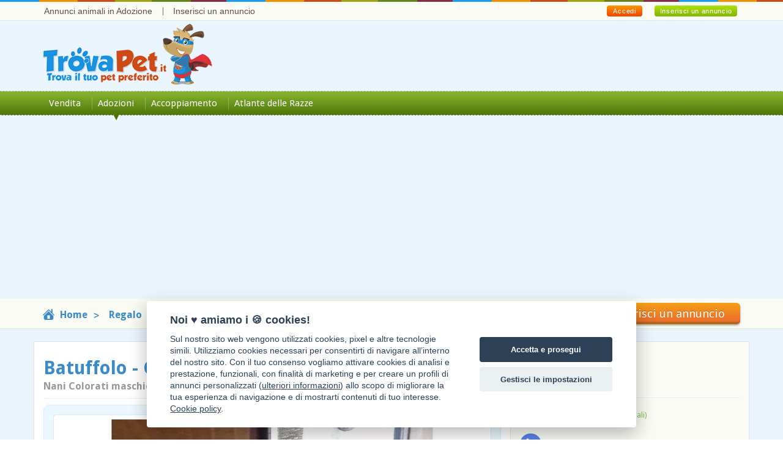

--- FILE ---
content_type: text/html;charset=UTF-8
request_url: https://www.trovapet.it/regalo/altri-animali/batuffolo-coniglietto-adozione-messina-associazione-2391.html
body_size: 12344
content:
<!doctype html>
<html lang="it">
<head prefix="og: http://ogp.me/ns# fb: http://ogp.me/ns/fb# website: http://ogp.me/ns/website#">
<meta charset="utf-8">
<meta http-equiv="X-UA-Compatible" content="IE=edge">
<title>Batuffolo - Coniglietto in Adozione in adozione a Messina (ME)</title>
<meta name="description" content="﻿Batuffolo ha appena 6 mesi e tanta voglia di stare in compagnia. Non è ancora vaccinato né sterilizzato, si trova a Messina e può essere adottato al centro-sud">
<meta name="keywords" content="annunci, animali, Conigli, Nani Colorati">
<meta property="og:title" content="Batuffolo - Coniglietto in Adozione in adozione a Messina (ME)">
<meta property="og:description" content="Batuffolo - coniglietto in adozione Nani Colorati maschio in adozione a Messina (ME) da associazione animali">
<meta property="og:type" content="product">
<meta property="og:url" content="https://www.trovapet.it/regalo/altri-animali/batuffolo-coniglietto-adozione-messina-associazione-2391.html">
<meta property="og:image" content="https://www.trovapet.it/img/annunci/7296.jpg">
<meta property="og:image:type" content="image/jpeg">
<meta property="og:image:width" content="800">
<meta property="og:image:height" content="800">
<meta property="og:locale" content="it_IT">
<meta property="og:site_name" content="TrovaPet.it">
<meta property="og:price:amount" content="0.00">
<meta property="og:price:currency" content="EUR">
<meta name="twitter:card" content="summary_large_image">
<meta name="twitter:site" content="@trovapet">
<meta name="twitter:creator" content="@trovapet">
<meta name="twitter:url" content="https://www.trovapet.it/regalo/altri-animali/batuffolo-coniglietto-adozione-messina-associazione-2391.html">
<meta name="twitter:title" content="Nani Colorati maschio in adozione a Messina (ME) da associazione animali">
<meta name="twitter:description" content="Batuffolo - coniglietto in adozione Nani Colorati maschio in adozione a Messina (ME) da associazione animali">
<meta name="twitter:image:src" content="https://www.trovapet.it/img/annunci/7296.jpg">
<meta name="twitter:image:width" content="800">
<meta name="twitter:image:height" content="800">
<meta name="twitter:domain" content="TrovaPet.it">
<meta name="viewport" content="width=device-width, initial-scale=1.0">
<script data-pagespeed-no-defer>(function(){function d(b){var a=window;if(a.addEventListener)a.addEventListener("load",b,!1);else if(a.attachEvent)a.attachEvent("onload",b);else{var c=a.onload;a.onload=function(){b.call(this);c&&c.call(this)}}}var p=Date.now||function(){return+new Date};window.pagespeed=window.pagespeed||{};var q=window.pagespeed;function r(){this.a=!0}r.prototype.c=function(b){b=parseInt(b.substring(0,b.indexOf(" ")),10);return!isNaN(b)&&b<=p()};r.prototype.hasExpired=r.prototype.c;r.prototype.b=function(b){return b.substring(b.indexOf(" ",b.indexOf(" ")+1)+1)};r.prototype.getData=r.prototype.b;r.prototype.f=function(b){var a=document.getElementsByTagName("script"),a=a[a.length-1];a.parentNode.replaceChild(b,a)};r.prototype.replaceLastScript=r.prototype.f;
r.prototype.g=function(b){var a=window.localStorage.getItem("pagespeed_lsc_url:"+b),c=document.createElement(a?"style":"link");a&&!this.c(a)?(c.type="text/css",c.appendChild(document.createTextNode(this.b(a)))):(c.rel="stylesheet",c.href=b,this.a=!0);this.f(c)};r.prototype.inlineCss=r.prototype.g;
r.prototype.h=function(b,a){var c=window.localStorage.getItem("pagespeed_lsc_url:"+b+" pagespeed_lsc_hash:"+a),f=document.createElement("img");c&&!this.c(c)?f.src=this.b(c):(f.src=b,this.a=!0);for(var c=2,k=arguments.length;c<k;++c){var g=arguments[c].indexOf("=");f.setAttribute(arguments[c].substring(0,g),arguments[c].substring(g+1))}this.f(f)};r.prototype.inlineImg=r.prototype.h;
function t(b,a,c,f){a=document.getElementsByTagName(a);for(var k=0,g=a.length;k<g;++k){var e=a[k],m=e.getAttribute("data-pagespeed-lsc-hash"),h=e.getAttribute("data-pagespeed-lsc-url");if(m&&h){h="pagespeed_lsc_url:"+h;c&&(h+=" pagespeed_lsc_hash:"+m);var l=e.getAttribute("data-pagespeed-lsc-expiry"),l=l?(new Date(l)).getTime():"",e=f(e);if(!e){var n=window.localStorage.getItem(h);n&&(e=b.b(n))}e&&(window.localStorage.setItem(h,l+" "+m+" "+e),b.a=!0)}}}
function u(b){t(b,"img",!0,function(a){return a.src});t(b,"style",!1,function(a){return a.firstChild?a.firstChild.nodeValue:null})}
q.i=function(){if(window.localStorage){var b=new r;q.localStorageCache=b;d(function(){u(b)});d(function(){if(b.a){for(var a=[],c=[],f=0,k=p(),g=0,e=window.localStorage.length;g<e;++g){var m=window.localStorage.key(g);if(!m.indexOf("pagespeed_lsc_url:")){var h=window.localStorage.getItem(m),l=h.indexOf(" "),n=parseInt(h.substring(0,l),10);if(!isNaN(n))if(n<=k){a.push(m);continue}else if(n<f||!f)f=n;c.push(h.substring(l+1,h.indexOf(" ",l+1)))}}k="";f&&(k="; expires="+(new Date(f)).toUTCString());document.cookie=
"_GPSLSC="+c.join("!")+k;g=0;for(e=a.length;g<e;++g)window.localStorage.removeItem(a[g]);b.a=!1}})}};q.localStorageCacheInit=q.i;})();
pagespeed.localStorageCacheInit();</script><link rel="apple-touch-icon" sizes="57x57" href="/img/favicon/apple-touch-icon-57x57.png">
<link rel="apple-touch-icon" sizes="57x57" href="/img/favicon/apple-touch-icon-57x57.png">
<link rel="apple-touch-icon" sizes="114x114" href="/img/favicon/apple-touch-icon-114x114.png">
<link rel="apple-touch-icon" sizes="72x72" href="/img/favicon/apple-touch-icon-72x72.png">
<link rel="apple-touch-icon" sizes="60x60" href="/img/favicon/apple-touch-icon-60x60.png">
<link rel="apple-touch-icon" sizes="120x120" href="/img/favicon/apple-touch-icon-120x120.png">
<link rel="apple-touch-icon" sizes="76x76" href="/img/favicon/apple-touch-icon-76x76.png">
<link rel="icon" type="image/png" href="/img/favicon/favicon-96x96.png" sizes="96x96">
<link rel="icon" type="image/png" href="/img/favicon/favicon-16x16.png" sizes="16x16">
<link rel="icon" type="image/png" href="/img/favicon/favicon-32x32.png" sizes="32x32">
<meta name="TrovaPet.it" content="#ffffff">
<link rel="shortcut icon" type="image/x-icon" href="/img/favicon/favicon.ico">
<link rel="icon" href="/img/favicon/favicon.ico">
<link href="/css/bootstrap.min.css" rel="stylesheet" type="text/css">
<link href="/css/style.min.css" rel="stylesheet" type="text/css">
<link href="/css/selectize.default.min.css" rel="stylesheet" type="text/css">
<style data-pagespeed-lsc-url="https://www.trovapet.it/css/carousel.min.css" data-pagespeed-lsc-hash="iu4M5P0T53" data-pagespeed-lsc-expiry="Wed, 02 Sep 2026 07:31:29 GMT">.clearout{height:20px;clear:both}#UltimiAccoppiamento,#UltimiRegalo,#UltimiVendita{display:none}.nbs-flexisel-container{position:relative;max-width:100%}.nbs-flexisel-ul{position:relative;width:9999px;margin:0;padding:0;list-style-type:none;text-align:center}.nbs-flexisel-inner{overflow:hidden;float:left;width:90%;margin:0 5%;background:#fcfcfc;background:#fcfcfc -moz-linear-gradient(top,#fcfcfc 0,#eee 100%);background:#fcfcfc -webkit-gradient(linear,left top,left bottom,color-stop(0%,#fcfcfc),color-stop(100%,#eee));background:#fcfcfc -webkit-linear-gradient(top,#fcfcfc 0,#eee 100%);background:#fcfcfc -o-linear-gradient(top,#fcfcfc 0,#eee 100%);background:#fcfcfc -ms-linear-gradient(top,#fcfcfc 0,#eee 100%);background:#fcfcfc linear-gradient(top,#fcfcfc 0,#eee 100%);border:1px solid #ccc;border-radius:5px;-moz-border-radius:5px;-webkit-border-radius:5px}.nbs-flexisel-item{float:left;margin:0;padding:0;cursor:pointer;position:relative;line-height:0}.nbs-flexisel-item img{width:100%;cursor:pointer;position:relative;margin-top:10px;margin-bottom:10px;max-width:100px;max-height:45px}.nbs-flexisel-nav-left,.nbs-flexisel-nav-right{width:22px;height:22px;position:absolute;cursor:pointer;z-index:100}.nbs-flexisel-nav-left:hover,.nbs-flexisel-nav-right:hover{opacity:.8;-ms-filter:"alpha(opacity=80)";filter:alpha(opacity=80);-moz-opacity:.8;-khtml-opacity:.8}.nbs-flexisel-nav-left{left:0;top:-12px!important;height:220px;width:38px;z-index:999999999;background:#f5f8ec url(/img/arrow_left.jpg) no-repeat 8px center}.nbs-flexisel-nav-right{right:0;top:-12px!important;height:220px;width:38px;z-index:999999999;background:#f5f8ec url(/img/arrow_right.jpg) no-repeat 8px center}</style>
<link href="/css/flexslider.min.css" rel="stylesheet" type="text/css">
<link href="/css/font-awesome.min.css" rel="stylesheet" type="text/css">
<!--[if lt IE 9]>
<script src="//oss.maxcdn.com/html5shiv/3.7.2/html5shiv.min.js"></script>
<script src="//oss.maxcdn.com/respond/1.4.2/respond.min.js"></script>
<![endif]-->
<script async src="//pagead2.googlesyndication.com/pagead/js/adsbygoogle.js" type="text/psajs" data-pagespeed-orig-index="0"></script>
<script type="text/psajs" data-pagespeed-orig-index="1">(adsbygoogle=window.adsbygoogle||[]).push({google_ad_client:"ca-pub-6755928045207700",enable_page_level_ads:true});</script>
<script type="text/psajs" data-pagespeed-orig-index="2">var getInputElementsByClassName=function(e){var b=new Array();var a=0;var d=document.getElementsByTagName("input");for(i=0;i<d.length;i++){if(d[i].className==e){b[a]=d[i];a++}}return b};var myInterval=window.setInterval(timedMousePos,250);var xPos=-1;var yPos=-1;var firstX=-1;var firstY=-1;var intervals=0;function getMousePos(a){if(!a){var a=window.event}if(a.pageX||a.pageY){xPos=a.pageX;yPos=a.pageY}else{if(a.clientX||a.clientY){xPos=a.clientX+document.body.scrollLeft+document.documentElement.scrollLeft;yPos=a.clientY+document.body.scrollTop+document.documentElement.scrollTop}}}function timedMousePos(){document.onmousemove=getMousePos;if(xPos>=0&&yPos>=0){var b=xPos;var a=yPos;intervals++}if(intervals==1){firstX=xPos;firstY=yPos}else{if(intervals==2){clearInterval(myInterval);calcDistance(firstX,firstY,b,a)}}}function calcDistance(f,e,h,g){var c=Math.round(Math.sqrt(Math.pow(f-h,2)+Math.pow(e-g,2)));try{var b=getInputElementsByClassName("cffp_mm");for(var d=0;d<b.length;d++){b[d].value=c}}catch(a){}}var keysPressed=0;document.onkeypress=logKeys;function logKeys(){keysPressed++;var a=getInputElementsByClassName("cffp_kp");for(var b=0;b<a.length;b++){a[b].value=keysPressed}}function dummy(){};</script></head>
<body itemscope itemtype="http://schema.org/WebPage">
<script type="text/psajs" data-pagespeed-orig-index="3">window.google_analytics_uacct="UA-47971326-5";</script>
<div class="outer">
<div class="top_nav_outer">
<div class="container">
<div class="row">
<div class="top_area">
<div class="top_leftnav">
<ul>
<li><a href="/regalo/" title="Home TrovaPet: annunci animali in adozione">Annunci animali in Adozione</a></li>
<li><a href="/account/" rel="nofollow">Inserisci un annuncio</a></li>
</ul>
</div>
<div class="top_rightbox">
<a class="green_button" href="/account/" rel="nofollow">Inserisci un annuncio</a>
<a class="oreng_button show_hide" href="#">Accedi</a>
<div class="login_box slidingDiv">
<form action="/account/" method="post" name="form_login">
<input name="txt_login_email" type="text" value="indirizzo email" onBlur="if(this.value=='') this.value='indirizzo email'" onFocus="if(this.value=='indirizzo email') this.value=''" class="text_field"/>
<input name="txt_login_password" type="password" value="Password" onBlur="if(this.value=='') this.value='Password'" onFocus="if(this.value=='Password') this.value=''" class="text_field"/>
<input name="form_login" type="submit" class="button_submit" value="Login">
</form>
</div>
</div>
</div>
</div>
</div>
</div>
<header class="header_outer">
<div class="container">
<div class="row">
<a href="/" class="logo" alt="TrovaPet, annunci animali domestici"><img src="/img/logo.png" alt="TrovaPet.it" width="277" height="100"></a>
</div>
</div>
<nav class="navbar navbar-default navbar-static-top nav_bar" role="navigation">
<div class="container">
<div class="navbar-header">
<button type="button" class="navbar-toggle" data-toggle="collapse" data-target=".navbar-collapse">
<span class="icon-img">Menu</span>
</button>
</div>
<div class="navbar-collapse collapse">
<ul class="nav navbar-nav mainnav">
<li><a class="" href="/" title="Annunci animali in vendita">Vendita</a></li>
<li><a class="active" href="/regalo/">Adozioni</a></li>
<li><a class="" href="/accoppiamento/">Accoppiamento</a></li>
<li><a class="" href="/atlante-razze/">Atlante delle Razze</a></li>
</ul>
</div>
</div>
</nav>
</header>
<section class="breadcrumb_sec">
<div class="container">
<div class="row">
<div class="col-sm-9">
<ul class="breadcrumb_trovapet">
<li itemscope itemtype="http://data-vocabulary.org/Breadcrumb">
<a href="/" title="Annunci Animali" itemprop="url">
<img src="/img/icon_home.png" width="19" height="18">
<span itemprop="title">Home</span>
</a>
</li>
<li itemscope itemtype="http://data-vocabulary.org/Breadcrumb">
<a href="/regalo/" itemprop="url">
<span itemprop="title">Regalo</span>
</a>
</li>
<li itemscope itemtype="http://data-vocabulary.org/Breadcrumb">
<a href="altri-animali.html" itemprop="url">
<span itemprop="title">Altri animali</span>
</a>
</li>
</ul>
</div>
<div class="col-sm-3">
<a href="/account/" rel="nofollow" class="breadcrumb_right_btn btn pull-right">Inserisci un annuncio</a>
</div>
</div>
</div>
</section>
<section class="inr_mid_cec sec bot-200">
<div class="container">
<div class="row inner_body_box">
<div class="col-md-8 inner_body_boxL" itemscope itemtype="http://schema.org/Product">
<div class="row">
<div class="col-sm-12">
<h1 class="pull-left" itemprop="name">Batuffolo - Coniglietto in Adozione<br/><span>Nani Colorati maschio in adozione a Messina (ME) da associazione animali</span></h1>
<p class="pull-right" itemprop="offers" itemscope itemtype="http://schema.org/Offer"><br/><span>454 visite dal 19/10/2014</span></p>
</div>
</div>
<hr class="margine">
<div class="row">
<div class="col-sm-12">
<div class="inr_slider_sec sf_mas">
<section class="slider">
<div class="big_img_sldr">
<div id="slider" class="flexslider">
<ul class="slides">
<li><img src="/img/annunci/x7296.jpg.pagespeed.ic.lIozPaSMtY.webp" alt="Batuffolo - Coniglietto in Adozione - Foto n. 1" itemprop="image" width="800" height="800"></li>
<li><img src="/img/annunci/x7295.jpg.pagespeed.ic.GNdLNHF85X.webp" alt="Batuffolo - Coniglietto in Adozione - Foto n. 2" itemprop="image" width="800" height="800"></li>
<li><img src="/img/annunci/x7297.jpg.pagespeed.ic.2IrLqbIoLD.webp" alt="Batuffolo - Coniglietto in Adozione - Foto n. 3" itemprop="image" width="800" height="800"></li>
</ul>
</div>
</div>
<div class="sml_img_sldr">
<div id="carousel" class="flexslider">
<ul class="slides">
<li><img src="/img/annunci/x150_7296.jpg.pagespeed.ic.b_u2BlGirc.webp" alt="Batuffolo - Coniglietto in Adozione - Foto n. 1" width="150" height="150"></li>
<li><img src="/img/annunci/x150_7295.jpg.pagespeed.ic.5RAfB_iFdN.webp" alt="Batuffolo - Coniglietto in Adozione - Foto n. 2" width="150" height="150"></li>
<li><img src="/img/annunci/x150_7297.jpg.pagespeed.ic.1QhtSxOc8v.webp" alt="Batuffolo - Coniglietto in Adozione - Foto n. 3" width="150" height="150"></li>
</ul>
</div>
</div>
</section>
</div>
<div class="describ_sec">
<h2>Descrizione annuncio:</h2>
<p>﻿Batuffolo ha appena 6 mesi e tanta voglia di stare in compagnia. Non è ancora vaccinato né sterilizzato, si trova a Messina e può essere adottato al centro-sud Italia. Chi lo vuole adottare per sempre?</p>
</div>
</div>
</div>
<div class="col-md-3 hidden-md hidden-lg">
<div class="inf_sec">
<div class="row">
<h4>Informazioni</h4>
<hr class="margine">
<ul class="info_list">
<li class="tel"><i class="circle-icon fa fa-phone"></i> <span class="tele"></span></li>
<li class="pro"><i class="circle-icon fa fa-user"></i>
<span>
Utente: aae_onlus <br>
<span style="font-size: 11px">associazione animali</span>
</span>
</li>
<li class="cit"><i class="circle-icon fa fa-map-marker"></i>
<span>
Messina (ME)
</span>
</li>
</ul>
</div>
</div>
</div>
<div class="row">
<div class="col-sm-12">
<div class="row">
<div class="col-xs-12" id="form-contatti">
<ul class="nav nav-tabs inner_tab_list" id="annunci_simili">
<li class="active"><a data-toggle="tab" href="#info_tab_contatta">Contatta l'inserzionista</a></li>
<li><a data-toggle="tab" href="#info_tab_amico">Suggerisci</a></li>
<li><a data-toggle="tab" href="#info_tab_segnala">Segnala</a></li>
</ul>
<div class="tab-content">
<div class="tab-pane fade in active" id="info_tab_contatta">
<div class="inr_form_sec">
<form role="form" name="form_info_contatta" id="form_info_contatta">
<div class="row bottom-mg20">
<fieldset class="pull-left col-xs-12 col-md-6">
<input placeholder="Il tuo nome" type="text" id="txt_nome" name="txt_nome" class="form-control" maxlength="255">
</fieldset>
<fieldset class="col-xs-12 col-md-6 pull-left">
<input placeholder="Il tuo indirizzo email" id="txt_email" name="txt_email" type="text" class="form-control" maxlength="255">
</fieldset>
</div>
<div class="form-group">
<fieldset>
<textarea placeholder="Testo della risposta" class="form-control" id="txt_messaggio_contatta" name="txt_messaggio"></textarea>
</fieldset>
</div>
<div class="form-group">
<div class="checkbox">
<input type="checkbox" name="txt_condizioni" id="txt_condizioni" checked>
<label for="txt_condizioni"> Ho preso visione dell'<a href="/info/privacy/" target="_blank" rel="nofollow">informativa privacy</a> e delle <a href="/info/tos/" target="_blank" rel="nofollow">condizioni e termini di utilizzo</a>.</label>
<div id="errore_condizioni"></div>
</div>
<div class="checkbox">
<input type="checkbox" name="txt_newsletter" id="txt_newsletter" checked>
<label for="txt_newsletter"> Inviando i miei dati, acconsento espressamente al trattamento per le finalità di tipo <a href="/info/privacy/" target="_blank" rel="nofollow">A e B</a>.</label>
</div>
</div>
<input id="fp2DE07284-A944-4424-AF780F04684B9701" type="hidden" name="formfield1234567891" class="cffp_mm" value=""/>
<input id="fp9C5FF572-117E-412C-ACF2AF86E3D09F33" type="hidden" name="formfield1234567892" class="cffp_kp" value=""/>
<input id="fpE666CA11-3F29-4EA4-865DB734F6C8AB8E" type="hidden" name="formfield1234567893" value="39991432,19874514"/>
<span style="display:none">Leave this field empty <input id="fp699D57B8-CEAA-4238-B848C208682989DE" type="text" name="formfield1234567894" value=""/></span>
<input type="hidden" name="txt_id_annuncio" id="txt_id_annuncio" class="form-control" value="2391">
<input name="info_contatta" id="info_contatta" type="submit" value="Invia il messaggio">
</form>
<div id="risultato_info_contatta"></div>
</div>
</div>
<div class="tab-pane fade" id="info_tab_amico">
<div class="inr_form_sec">
<form role="form" name="form_info_amico" id="form_info_amico">
<div class="row bottom-mg20">
<fieldset class="col-xs-12 col-md-6 pull-left">
<input placeholder="Il tuo indirizzo email" name="txt_email" type="text" class="form-control" maxlength="255">
</fieldset>
<fieldset class="pull-left col-xs-12 col-md-6">
<input placeholder="Indirizzo email del tuo amico" type="text" name="txt_email_dest" class="form-control" maxlength="255">
</fieldset>
</div>
<div class="form-group">
<fieldset>
<textarea class="form-control" name="txt_messaggio" id="txt_messaggio_amico" style="min-height: 162px"></textarea>
</fieldset>
</div>
<div class="form-group">
<div class="checkbox">
<input type="checkbox" name="txt_inoltra" id="txt_inoltra">
<label for="txt_inoltra"> Voglio ricevere una copia del messaggio.</label>
</div>
</div>
<input id="fpB2D8A991-241B-4630-A673EA93ED195B4B" type="hidden" name="formfield1234567891" class="cffp_mm" value=""/>
<input id="fp954F29B2-ACE8-4E46-9DD8D1101A395D00" type="hidden" name="formfield1234567892" class="cffp_kp" value=""/>
<input id="fp959818FE-57A9-46B5-8A98D14EEE47726A" type="hidden" name="formfield1234567893" value="39991432,19874514"/>
<span style="display:none">Leave this field empty <input id="fpB31C293A-E5AA-45D1-A47EB2C3F429CA17" type="text" name="formfield1234567894" value=""/></span>
<input type="hidden" name="txt_id_annuncio" class="form-control" value="2391">
<input name="info_amico" id="info_amico" type="submit" value="Invia il messaggio al tuo amico">
</form>
<div id="risultato_info_amico"></div>
</div>
</div>
<div class="tab-pane fade" id="info_tab_segnala">
<div class="inr_form_sec">
<form role="form" name="form_info_segnala" id="form_info_segnala">
<div class="row bottom-mg20">
<div class="col-xs-12 col-md-12 pull-left bottom-mg10"><strong style="color: #428bca">Scegli il motivo della segnalazione:</strong></div>
<fieldset class="col-xs-12 col-md-2 pull-left">
<input id="txt_tipo_segnalazione_frode" name="txt_tipo_segnala" type="radio" value="1"> <label for="txt_tipo_segnalazione_frode"> Frode</label>
</fieldset>
<fieldset class="col-xs-12 col-md-2 pull-left">
<input id="txt_tipo_segnalazione_doppione" name="txt_tipo_segnala" type="radio" value="2"> <label for="txt_tipo_segnalazione_doppione"> Doppione</label>
</fieldset>
<fieldset class="col-xs-12 col-md-2 pull-left">
<input id="txt_tipo_segnalazione_venduto" name="txt_tipo_segnala" type="radio" value="3"> <label for="txt_tipo_segnalazione_venduto"> Già venduto</label>
</fieldset>
<fieldset class="col-xs-12 col-md-3 pull-left">
<input id="txt_tipo_segnalazione_categoria" name="txt_tipo_segnala" type="radio" value="4"> <label for="txt_tipo_segnalazione_categoria"> Categoria errata</label>
</fieldset>
<div id="errore_segnalazione"></div>
</div>
<div class="row bottom-mg20">
<fieldset class="col-xs-12 col-md-12 pull-left">
<input placeholder="Il tuo indirizzo email" name="txt_email" type="text" class="form-control" maxlength="255">
</fieldset>
</div>
<div class="form-group">
<fieldset>
<textarea class="form-control" name="txt_messaggio" id="txt_messaggio_segnala" placeholder="Descrivi bevemente il motivo della segnalazione"></textarea>
</fieldset>
</div>
<input id="fpC88DAAE4-5CE4-4C3D-A810A9C3E7414A8B" type="hidden" name="formfield1234567891" class="cffp_mm" value=""/>
<input id="fpCC1AF32A-EDDB-4BEA-A9614F2662B0CAD4" type="hidden" name="formfield1234567892" class="cffp_kp" value=""/>
<input id="fp6F9FBFC9-9AFF-40BD-ACA1F731BF148140" type="hidden" name="formfield1234567893" value="39991432,19874514"/>
<span style="display:none">Leave this field empty <input id="fp6897DC09-45FD-4BB4-ADCA60D6651641CE" type="text" name="formfield1234567894" value=""/></span>
<input type="hidden" name="txt_id_annuncio" class="form-control" value="2391">
<input name="info_segnala" id="info_segnala" type="submit" value="Invia la segnalazione">
</form>
<div id="risultato_info_segnala"></div>
</div>
</div>
</div>
</div>
</div>
</div>
</div>
<div class="row articoli-correlati">
<div class="col-md-12">
<div class="row">
<div class="col-md-12 ">
</div>
</div>
</div>
</div>
<div class="row">
<div class="col-sm-12 tab_sec">
<div class="hidden-xs">
<ul class="nav nav-tabs inner_tab_list" id="annunci_simili">
<li class="active"><a data-toggle="tab" href="#altri_razza">Altri annunci di Conigli di razza Nani Colorati in regalo</a></li>
<li class=""><a data-toggle="tab" href="#altri_provincia">Altri annunci Conigli in provincia di Messina</a></li>
</ul>
<div class="tab-content fl">
<div class="tab-pane fade in active" id="altri_razza">
<div class="annuncio_area tab_item">
<div class="media">
<a class="pull-left" href="speedy-coniglietto-adozione-milano-associazione-5102.html"><img alt="Nani Colorati maschio in adozione a Milano (MI) e in tutta Italia da associazione animali" class="media-object" src="/img/annunci/x150_15450.jpg.pagespeed.ic.GN5i0U5R3W.webp" width="150" height="114"></a>
<div class="media-body">
<h4 class="media-heading"><a href="speedy-coniglietto-adozione-milano-associazione-5102.html" title="Nani Colorati maschio in adozione a Milano (MI) e in tutta Italia da associazione animali">Speedy - Coniglietto in Adozione <img src='/img/icona_maschio.png' class='text_pic' alt='Maschio' width="11" height="14"></a> </h4>
<p>Speedy è un bellissimo coniglietto di 2 anni vaccinato e sterilizzato, recuperato dei nostri volontari. Non sappiamo cosa abbia passato ma è molto diffidente e questo la dice lunga.. Ma ora dall'affidataria sta acquistando sicurezza e fiducia a suon di gentilezza e coccole. Si trova a Milano ma può essere spostato per una buona adozione.</p>
</div>
</div>
</div>
<div class="annuncio_area tab_item">
<div class="media">
<a class="pull-left" href="piumino-coniglietto-adozione-napoli-associazione-5084.html"><img alt="Nani Colorati maschio in adozione a Napoli (NA) e in tutta Italia da associazione animali" class="media-object" src="/img/annunci/x150_15379.jpg.pagespeed.ic.lSN12wcpZY.webp" width="150" height="114"></a>
<div class="media-body">
<h4 class="media-heading"><a href="piumino-coniglietto-adozione-napoli-associazione-5084.html" title="Nani Colorati maschio in adozione a Napoli (NA) e in tutta Italia da associazione animali">Piumino - Coniglietto in Adozione <img src='/img/icona_maschio.png' class='text_pic' alt='Maschio' width="11" height="14"></a> </h4>
<p>Piumino è un batuffolo bianco irresistibile. Come spesso accade ha avuto la sfortuna di essere acquistato per dei bambini che purtroppo lo consideravano prticamente un giocattolo :-( Cerca una nuova casa e una famiglia che lo ami e lo rispetti. Si trova in Campania ma può essere spostato per una buona adozione.</p>
</div>
</div>
</div>
<div class="annuncio_area tab_item">
<div class="media">
<a class="pull-left" href="toph-coniglietti-adozione-ancona-associazione-5080.html"><img alt="Nani Colorati in adozione a Ancona (AN) e in tutta Italia da associazione animali" class="media-object" src="/img/annunci/x150_15372.jpg.pagespeed.ic.KIgJKOvU4x.webp" width="150" height="114"></a>
<div class="media-body">
<h4 class="media-heading"><a href="toph-coniglietti-adozione-ancona-associazione-5080.html" title="Nani Colorati in adozione a Ancona (AN) e in tutta Italia da associazione animali">Toph - kim - day - Coniglietti in Adozione </a> </h4>
<p>Questi batuffolini sono svezzati, mangiano fieno e mangime in pellet per coniglietti da latte. Hanno un carattere dolcissimo e sono molto vispi.
Il padre come si intuisce è un american fuzzy lop, la madre una coniglia comune. Ovviamente il sesso ancora non si sa sono davvero piccolissimi. Cercano una famiglia che si prenda cura di loro :-)</p>
</div>
</div>
</div>
<div class="annuncio_area tab_item">
<div class="media">
<a class="pull-left" href="spugna-coniglietta-adozione-brescia-associazione-5079.html"><img alt="Nani Colorati femmina in adozione a Brescia (BS) e in tutta Italia da associazione animali" class="media-object" src="/img/annunci/x150_15369.jpg.pagespeed.ic.fFlcnGIGup.webp" width="150" height="150"></a>
<div class="media-body">
<h4 class="media-heading"><a href="spugna-coniglietta-adozione-brescia-associazione-5079.html" title="Nani Colorati femmina in adozione a Brescia (BS) e in tutta Italia da associazione animali">Spugna - Coniglietta in Adozione <img src='/img/icona_femmina.png' class='text_pic' alt='Femmina' width="9" height="14"></a> </h4>
<p>Viene da chiederci se questa piccola è riuscita a far breccia nel cuore di questa persona se è così facile rinunciare a lei... di lei dice che è buona e molto dolce ma evidentemente non è abbastanza. Le diamo la possibilità di essere finalmente amata? Si trova a Brescia ma può essere spostata per una buona adozione.</p>
</div>
</div>
</div>
<div class="annuncio_area tab_item">
<div class="media">
<a class="pull-left" href="birba-coniglietta-adozione-torino-associazione-4950.html"><img alt="Nani Colorati femmina in adozione a Torino (TO) e in tutta Italia da associazione animali" class="media-object" src="/img/annunci/x150_14953.jpg.pagespeed.ic.p16BRfNx_F.webp" width="150" height="115"></a>
<div class="media-body">
<h4 class="media-heading"><a href="birba-coniglietta-adozione-torino-associazione-4950.html" title="Nani Colorati femmina in adozione a Torino (TO) e in tutta Italia da associazione animali">Birba - Coniglietta in Adozione <img src='/img/icona_femmina.png' class='text_pic' alt='Femmina' width="9" height="14"></a> </h4>
<p>Birba è una dolce coniglietta di 7 anni un pò schiva ma che ama farsi coccolare in cerca una nuova famiglia.</p>
</div>
</div>
</div>
</div>
<div class="tab-pane fade " id="altri_provincia">
<div class="annuncio_area tab_item">
<div class="media">
<a class="pull-left" href="frey-coniglietto-adozione-messina-associazione-3597.html"><img alt="Nani Colorati maschio in adozione a Messina (ME) e in tutta Italia da associazione animali" class="media-object" src="/img/annunci/x150_10816.jpg.pagespeed.ic.PZ9kGeO6IF.webp" width="150" height="150"></a>
<div class="media-body">
<h4 class="media-heading"><a href="frey-coniglietto-adozione-messina-associazione-3597.html" title="Nani Colorati maschio in adozione a Messina (ME) e in tutta Italia da associazione animali">Frey - Coniglietto in Adozione <img src='/img/icona_maschio.png' class='text_pic' alt='Maschio' width="11" height="14"></a> </h4>
<p>Frey ha urgentemente bisogno di qualcuno che lo adotti. Purtroppo, per vari problemi, la persona che se ne prendeva cura è costretta a trasferirsi in un altro paese, fuori dalla Comunità Europea e quindi il piccolo rimarrà senza nessuno che possa prendersi cura di lui. Aiutiamo questo piccolo, che altrimenti rimarrà senza un tetto &quot;sopra le orecchie&quot;. Frey è vaccinato e verrà a breve</p>
</div>
</div>
</div>
<div class="annuncio_area tab_item">
<div class="media">
<a class="pull-left" href="nina-coniglietta-adozione-messina-associazione-2395.html"><img alt="Nani Colorati femmina in adozione a Messina (ME) da associazione animali" class="media-object" src="/img/annunci/x150_7307.jpg.pagespeed.ic.vLHC4eRio-.webp" width="150" height="150"></a>
<div class="media-body">
<h4 class="media-heading"><a href="nina-coniglietta-adozione-messina-associazione-2395.html" title="Nani Colorati femmina in adozione a Messina (ME) da associazione animali">Nina - Coniglietta in Adozione <img src='/img/icona_femmina.png' class='text_pic' alt='Femmina' width="9" height="14"></a> </h4>
<p>La bella Nina ha una storia davvero triste alle spalle: con altri coniglietti è stata lasciata senza cibo, in una gabbia piccolissima e incustodita, esposta alle intemperie. Sarebbe sicuramente morta se non fossero intervenuti i volontari, che ora sperano in una nuova vita per lei! Si trova a Messina ma possiamo spostarla in tutto il centro-sud per una bella adozione.</p>
</div>
</div>
</div>
<div class="annuncio_area tab_item">
<div class="media">
<a class="pull-left" href="agata-coniglietta-adozione-messina-associazione-2394.html"><img alt="Nani Colorati femmina in adozione a Messina (ME) da associazione animali" class="media-object" src="/img/annunci/x150_7306.jpg.pagespeed.ic.WMMapBItDv.webp" width="150" height="150"></a>
<div class="media-body">
<h4 class="media-heading"><a href="agata-coniglietta-adozione-messina-associazione-2394.html" title="Nani Colorati femmina in adozione a Messina (ME) da associazione animali">Agata - Coniglietta in Adozione <img src='/img/icona_femmina.png' class='text_pic' alt='Femmina' width="9" height="14"></a> </h4>
<p>﻿Ecco Agata, cucciolona di 1 anno, come altri coniglietti recuperata dopo essere stata abbandonata in gabbie all'aperto, aspetta una famiglia! Si trova a Messina ma cerca casa in tutto il centro-sud Italia.﻿</p>
</div>
</div>
</div>
<div class="annuncio_area tab_item">
<div class="media">
<a class="pull-left" href="isacco-coniglio-adozione-messina-associazione-2393.html"><img alt="Nani Colorati maschio in adozione a Messina (ME) da associazione animali" class="media-object" src="/img/annunci/x150_7303.jpg.pagespeed.ic.BTyW7XHypB.webp" width="150" height="113"></a>
<div class="media-body">
<h4 class="media-heading"><a href="isacco-coniglio-adozione-messina-associazione-2393.html" title="Nani Colorati maschio in adozione a Messina (ME) da associazione animali">Isacco - Coniglio in Adozione <img src='/img/icona_maschio.png' class='text_pic' alt='Maschio' width="11" height="14"></a> </h4>
<p>﻿Ecco una candida nuvola di pelo! Il piccolo Isacco proviene da un recupero in extremis di coniglietti lasciati a morire in delle gabbie all'esterno. Per fortuna sono stati recuperati, nutriti e curati dai volontari e ora questa meraviglia aspetta una casa! Si trova a Messina e cerca casa in tutto il centro-sud Italia.</p>
</div>
</div>
</div>
</div>
</div>
</div>
</div>
</div>
</div>
<div class="col-md-4 hidden-xs">
<div class="inf_sec destra">
<h4>Informazioni</h4>
<hr class="margine">
<ul class="info_list">
<li class="pro">
<span>
aae_onlus
<small style="font-size: 12px; padding: 0">(associazione animali)</small>
</span>
</li>
<li class="tel"><i class="circle-icon fa fa-phone"></i> <span class="tele"></span></li>
<li class="cit"><i class="circle-icon fa fa-map-marker"></i>
<span>
Messina (ME)
</span>
</li>
</ul>
<div class="sidebar_altri">
<h4>Altri annunci</h4>
<hr class="margine">
<dl class="dl-horizontal">
<dt><a href="speedy-coniglietto-adozione-milano-associazione-5102.html"><img src="/img/annunci/x150_15450.jpg.pagespeed.ic.GN5i0U5R3W.webp" alt="Speedy - coniglietto in adozione" width="150" height="114"></a></dt>
<dd>
<p>
<a href="speedy-coniglietto-adozione-milano-associazione-5102.html" title="Nani Colorati maschio in adozione a Milano (MI) e in tutta Italia da associazione animali">Speedy - Coniglietto in Adozione</a>
</p>
</dd>
</dl>
<dl class="dl-horizontal">
<dt><a href="piumino-coniglietto-adozione-napoli-associazione-5084.html"><img src="/img/annunci/x150_15379.jpg.pagespeed.ic.lSN12wcpZY.webp" alt="Piumino - coniglietto in adozione" width="150" height="114"></a></dt>
<dd>
<p>
<a href="piumino-coniglietto-adozione-napoli-associazione-5084.html" title="Nani Colorati maschio in adozione a Napoli (NA) e in tutta Italia da associazione animali">Piumino - Coniglietto in Adozione</a>
</p>
</dd>
</dl>
<dl class="dl-horizontal">
<dt><a href="toph-coniglietti-adozione-ancona-associazione-5080.html"><img src="/img/annunci/x150_15372.jpg.pagespeed.ic.KIgJKOvU4x.webp" alt="Toph - Kim - Day - coniglietti in adozione" width="150" height="114"></a></dt>
<dd>
<p>
<a href="toph-coniglietti-adozione-ancona-associazione-5080.html" title="Nani Colorati in adozione a Ancona (AN) e in tutta Italia da associazione animali">Toph - kim - day - Coniglietti in Adozione</a>
</p>
</dd>
</dl>
<dl class="dl-horizontal">
<dt><a href="spugna-coniglietta-adozione-brescia-associazione-5079.html"><img src="/img/annunci/x150_15369.jpg.pagespeed.ic.fFlcnGIGup.webp" alt="Spugna - coniglietta in adozione" width="150" height="150"></a></dt>
<dd>
<p>
<a href="spugna-coniglietta-adozione-brescia-associazione-5079.html" title="Nani Colorati femmina in adozione a Brescia (BS) e in tutta Italia da associazione animali">Spugna - Coniglietta in Adozione</a>
</p>
</dd>
</dl>
<dl class="dl-horizontal">
<dt><a href="birba-coniglietta-adozione-torino-associazione-4950.html"><img src="/img/annunci/x150_14953.jpg.pagespeed.ic.p16BRfNx_F.webp" alt="Birba - coniglietta in adozione" width="150" height="115"></a></dt>
<dd>
<p>
<a href="birba-coniglietta-adozione-torino-associazione-4950.html" title="Nani Colorati femmina in adozione a Torino (TO) e in tutta Italia da associazione animali">Birba - Coniglietta in Adozione</a>
</p>
</dd>
</dl>
<dl class="dl-horizontal">
<dt><a href="zaffiro-coniglietto-adozione-roma-associazione-4944.html"><img src="/img/annunci/x150_14943.jpg.pagespeed.ic.DWxOFSU0yv.webp" alt="Zaffiro - coniglietto in adozione" width="150" height="150"></a></dt>
<dd>
<p>
<a href="zaffiro-coniglietto-adozione-roma-associazione-4944.html" title="Nani Colorati maschio in adozione a Roma (RM) e in tutta Italia da associazione animali">Zaffiro - Coniglietto in Adozione</a>
</p>
</dd>
</dl>
<dl class="dl-horizontal">
<dt><a href="arti-coniglietto-adozione-torino-associazione-4943.html"><img src="/img/annunci/x150_14941.jpg.pagespeed.ic.6jtQlL6Y57.webp" alt="Arti - coniglietto in adozione" width="150" height="150"></a></dt>
<dd>
<p>
<a href="arti-coniglietto-adozione-torino-associazione-4943.html" title="Nani Colorati maschio in adozione a Torino (TO) e in tutta Italia da associazione animali">Arti - Coniglietto in Adozione</a>
</p>
</dd>
</dl>
<dl class="dl-horizontal">
<dt><a href="bottino-coniglietto-adozione-torino-associazione-4942.html"><img src="/img/annunci/x150_14939.jpg.pagespeed.ic.U7IIs8LwdB.webp" alt="Bottino - coniglietto in adozione" width="150" height="125"></a></dt>
<dd>
<p>
<a href="bottino-coniglietto-adozione-torino-associazione-4942.html" title="Nani Colorati maschio in adozione a Torino (TO) e in tutta Italia da associazione animali">Bottino - Coniglietto in Adozione</a>
</p>
</dd>
</dl>
<dl class="dl-horizontal">
<dt><a href="birbetta-coniglietta-adozione-torino-associazione-4932.html"><img src="/img/annunci/x150_14905.jpg.pagespeed.ic.KTpd1WsIai.webp" alt="Birbetta - coniglietta in adozione" width="150" height="150"></a></dt>
<dd>
<p>
<a href="birbetta-coniglietta-adozione-torino-associazione-4932.html" title="Nani Colorati femmina in adozione a Torino (TO) e in tutta Italia da associazione animali">Birbetta - Coniglietta in Adozione</a>
</p>
</dd>
</dl>
<dl class="dl-horizontal">
<dt><a href="flaffy-coniglietta-adozione-ravenna-associazione-4931.html"><img src="/img/annunci/x150_14902.jpg.pagespeed.ic.Rg1q6CLzvm.webp" alt="Flaffy - coniglietta in adozione" width="150" height="114"></a></dt>
<dd>
<p>
<a href="flaffy-coniglietta-adozione-ravenna-associazione-4931.html" title="Nani Colorati femmina in adozione a Ravenna (RA) e in tutta Italia da associazione animali">Flaffy - Coniglietta in Adozione</a>
</p>
</dd>
</dl>
<dl class="dl-horizontal">
<dt><a href="marzia-coniglietta-adozione-modena-associazione-4810.html"><img src="/img/annunci/x150_14537.jpg.pagespeed.ic.NsWTmPYziP.webp" alt="Marzia - coniglietta in adozione" width="150" height="150"></a></dt>
<dd>
<p>
<a href="marzia-coniglietta-adozione-modena-associazione-4810.html" title="Nani Colorati femmina in adozione a Modena (MO) e in tutta Italia da associazione animali">Marzia - Coniglietta in Adozione</a>
</p>
</dd>
</dl>
<dl class="dl-horizontal">
<dt><a href="cuccioli-coniglietti-adozione-roma-associazione-4804.html"><img src="/img/annunci/x150_14521.jpg.pagespeed.ic.tq-GEQpBMn.webp" alt="8 cuccioli - coniglietti in adozione" width="150" height="150"></a></dt>
<dd>
<p>
<a href="cuccioli-coniglietti-adozione-roma-associazione-4804.html" title="Nani Colorati in adozione a Roma (RM) e in tutta Italia da associazione animali">8 Cuccioli - Coniglietti in Adozione</a>
</p>
</dd>
</dl>
<dl class="dl-horizontal">
<dt><a href="lola-ponzia-conigliette-adozione-milano-associazione-4725.html"><img src="/img/annunci/x150_14226.jpg.pagespeed.ic.Dt9HJoy4Mc.webp" alt="Lola &amp; Ponzia - conigliette in adozione" width="150" height="89"></a></dt>
<dd>
<p>
<a href="lola-ponzia-conigliette-adozione-milano-associazione-4725.html" title="Nani Colorati femmina in adozione a Milano (MI) e in tutta Italia da associazione animali">Lola &amp; Ponzia - Conigliette in Adozione</a>
</p>
</dd>
</dl>
<dl class="dl-horizontal">
<dt><a href="chicco-coniglio-adozione-catania-associazione-4407.html"><img src="/img/annunci/x150_13225.jpg.pagespeed.ic.ScwLbuBIgc.webp" alt="Chicco - coniglio in adozione" width="150" height="150"></a></dt>
<dd>
<p>
<a href="chicco-coniglio-adozione-catania-associazione-4407.html" title="Nani Colorati maschio in adozione a Catania (CT) e in tutta Italia da associazione animali">Chicco - Coniglio in Adozione</a>
</p>
</dd>
</dl>
<dl class="dl-horizontal">
<dt><a href="sciarpy-coniglietto-adozione-palermo-associazione-4406.html"><img src="/img/annunci/x150_13224.jpg.pagespeed.ic.qwf0w6UGld.webp" alt="Sciarpy - coniglietto in adozione" width="150" height="116"></a></dt>
<dd>
<p>
<a href="sciarpy-coniglietto-adozione-palermo-associazione-4406.html" title="Nani Colorati maschio in adozione a Palermo (PA) e in tutta Italia da associazione animali">Sciarpy - Coniglietto in Adozione</a>
</p>
</dd>
</dl>
<dl class="dl-horizontal">
<dt><a href="olaf-coniglietto-adozione-bologna-associazione-4216.html"><img src="/img/annunci/x150_12640.jpg.pagespeed.ic.RYSRzI6PDx.webp" alt="Olaf - coniglietto in adozione" width="150" height="115"></a></dt>
<dd>
<p>
<a href="olaf-coniglietto-adozione-bologna-associazione-4216.html" title="Nani Colorati maschio in adozione a Bologna (BO) e in tutta Italia da associazione animali">Olaf - Coniglietto in Adozione</a>
</p>
</dd>
</dl>
<dl class="dl-horizontal">
<dt><a href="olly-coniglietta-adozione-ancona-associazione-4168.html"><img src="/img/annunci/x150_12525.jpg.pagespeed.ic.MChysdRs7Q.webp" alt="Olly - coniglietta in adozione" width="150" height="150"></a></dt>
<dd>
<p>
<a href="olly-coniglietta-adozione-ancona-associazione-4168.html" title="Nani Colorati femmina in adozione a Ancona (AN) e in tutta Italia da associazione animali">Olly - Coniglietta in Adozione</a>
</p>
</dd>
</dl>
<dl class="dl-horizontal">
<dt><a href="filippo-coniglietto-adozione-firenze-associazione-4167.html"><img src="/img/annunci/x150_12522.jpg.pagespeed.ic.d8Vv2Br3J9.webp" alt="Filippo - coniglietto in adozione" width="150" height="150"></a></dt>
<dd>
<p>
<a href="filippo-coniglietto-adozione-firenze-associazione-4167.html" title="Nani Colorati maschio in adozione a Firenze (FI) e in tutta Italia da associazione animali">Filippo - Coniglietto in Adozione</a>
</p>
</dd>
</dl>
<dl class="dl-horizontal">
<dt><a href="elvis-coniglietto-adozione-bari-associazione-3910.html"><img src="/img/annunci/x150_11767.jpg.pagespeed.ic.wphFhYMjrT.webp" alt="Elvis - coniglietto in adozione" width="150" height="112"></a></dt>
<dd>
<p>
<a href="elvis-coniglietto-adozione-bari-associazione-3910.html" title="Nani Colorati maschio in adozione a Bari (BA) e in tutta Italia da associazione animali">Elvis - Coniglietto in Adozione</a>
</p>
</dd>
</dl>
<dl class="dl-horizontal">
<dt><a href="julia-roberts-coniglietta-adozione-napoli-associazione-3623.html"><img src="/img/annunci/x150_10899.jpg.pagespeed.ic.GUCxnnAKKY.webp" alt="Julia Roberts - coniglietta in adozione" width="150" height="150"></a></dt>
<dd>
<p>
<a href="julia-roberts-coniglietta-adozione-napoli-associazione-3623.html" title="Nani Colorati femmina in adozione a Napoli (NA) e in tutta Italia da associazione animali">Julia Roberts - Coniglietta in Adozione</a>
</p>
</dd>
</dl>
</div>
</div>
</div>
</div>
</div>
</section>
</div>
<footer class="footer_fix">
<div class="footer_img"> </div>
<div class="footer_top">
<div class="container">
<div class="row">
<div class="col-sm-4">
<div class="footer_box">
<h2><a href="/vendita/cani/cani.html" title="Annunci Cani">Annunci Cani in vendita</a></h2>
<div class="row">
<div class="col-sm-6">
<ul>
<li><a href="/vendita/cani/boxer/boxer.html" title="Annunci Cani Boxer in vendita">Cani Boxer</a></li>
<li><a href="/vendita/cani/chihuahua/chihuahua.html" title="Annunci Cani Chihuahua in vendita">Cani Chihuahua</a></li>
<li><a href="/vendita/cani/labrador/labrador.html" title="Annunci Cani Labrador in vendita">Cani Labrador</a></li>
<li><a href="/vendita/cani/jack-russel/jack-russel.html" title="Annunci Cani Jack Russel in vendita">Cani Jack Russel</a></li>
<li><a href="/vendita/cani/pastore-tedesco/pastore-tedesco.html" title="Annunci Cani Pastore Tedesco in vendita">Cani Pastore Tedesco</a></li>
<li><a href="/vendita/cani/barboncino/barboncino.html" title="Annunci Cani Barboncino in vendita">Cani Barboncino</a></li>
</ul>
</div>
<div class="col-sm-6">
<ul>
<li><a href="/vendita/cani/golden-retriever/golden-retriever.html" title="Annunci Cani Golden Retriever in vendita">Cani Golden Retriever</a></li>
<li><a href="/vendita/cani/maltese/maltese.html" title="Annunci Cani Maltese in vendita">Cani Maltese</a></li>
<li><a href="/vendita/cani/border-collie/border-collie.html" title="Annunci Cani Border Collie in vendita">Cani Border Collie</a></li>
<li><a href="/vendita/cani/altra-razza/altra-razza.html" title="Annunci Cani Altra Razza in vendita">Cani Altra Razza</a></li>
<li><a href="/vendita/cani/american/american.html" title="Annunci Cani American in vendita">Cani American</a></li>
<li><a href="/vendita/cani/cane-corso/cane-corso.html" title="Annunci Cani Cane Corso in vendita">Cani Cane Corso</a></li>
</ul>
</div>
</div>
</div>
</div>
<div class="col-sm-4 footer_border">
<div class="footer_box">
<h2><a href="/vendita/gatti/gatti.html" title="Annunci Gatti">Annunci Gatti in vendita</a></h2>
<div class="row">
<div class="col-sm-6">
<ul>
<li><a href="/vendita/gatti/maine-coon/maine-coon.html" title="Annunci Gatti Maine Coon in vendita">Gatti Maine Coon</a></li>
<li><a href="/vendita/gatti/scottish-ford/scottish-ford.html" title="Annunci Gatti Scottish Fold in vendita">Gatti Scottish Fold</a></li>
<li><a href="/vendita/gatti/persiano/persiano.html" title="Annunci Gatti Persiano in vendita">Gatti Persiano</a></li>
<li><a href="/vendita/gatti/ragdoll/ragdoll.html" title="Annunci Gatti Ragdoll in vendita">Gatti Ragdoll</a></li>
<li><a href="/vendita/gatti/british/british.html" title="Annunci Gatti British in vendita">Gatti British</a></li>
<li><a href="/vendita/gatti/sacro-birmania/sacro-birmania.html" title="Annunci Gatti Sacro Di Birmania in vendita">Gatti Sacro Di Birmania</a></li>
</ul>
</div>
<div class="col-sm-6">
<ul>
<li><a href="/vendita/gatti/siberiano/siberiano.html" title="Annunci Gatti Siberiano in vendita">Gatti Siberiano</a></li>
<li><a href="/vendita/gatti/sphynx/sphynx.html" title="Annunci Gatti Sphynx in vendita">Gatti Sphynx</a></li>
<li><a href="/vendita/gatti/bengala/bengala.html" title="Annunci Gatti Bengala in vendita">Gatti Bengala</a></li>
<li><a href="/vendita/gatti/siamese/siamese.html" title="Annunci Gatti Siamese in vendita">Gatti Siamese</a></li>
<li><a href="/vendita/gatti/exotic/exotic.html" title="Annunci Gatti Exotic in vendita">Gatti Exotic</a></li>
<li><a href="/vendita/gatti/altra-razza/altra-razza.html" title="Annunci Gatti Altra Razza in vendita">Gatti Altra Razza</a></li>
</ul>
</div>
</div>
</div>
</div>
<div class="col-sm-4 footer_border">
<div class="footer_box">
<h2><a href="#" title="Annunci altri animali">Annunci altri animali in vendita</a></h2>
<div class="row">
<div class="col-sm-6">
<ul>
<li><a href="/vendita/uccelli/pappagalli/pappagalli.html" title="Annunci Uccelli Pappagalli in vendita">Uccelli Pappagalli </a></li>
<li><a href="/vendita/rettili/tartarughe/tartarughe.html" title="Annunci Rettili Tartarughe in vendita">Rettili Tartarughe</a></li>
<li><a href="/vendita/conigli/ariete-nano/ariete-nano.html" title="Annunci Conigli Ariete Nano in vendita">Conigli Ariete Nano</a></li>
<li><a href="/vendita/uccelli/altri-uccelli/altri-uccelli.html" title="Annunci Uccelli Altri uccelli in vendita">Uccelli Altri uccelli</a></li>
<li><a href="/vendita/rettili/serpenti/serpenti.html" title="Annunci Rettili Serpenti in vendita">Rettili Serpenti</a></li>
<li><a href="/vendita/cavalli/frisone/frisone.html" title="Annunci Cavalli Frisone in vendita">Cavalli Frisone</a></li>
</ul>
</div>
<div class="col-sm-6">
<ul>
<li><a href="/vendita/roditori/cincilla/cincilla.html" title="Annunci Roditori Cincillà in vendita">Roditori Cincillà</a></li>
<li><a href="/vendita/conigli/ariete-testa-leone/ariete-testa-leone.html" title="Annunci Conigli Ariete Testa Di Leone in vendita">Conigli Ariete Testa Di Leone</a></li>
<li><a href="/vendita/conigli/nani-colorati/nani-colorati.html" title="Annunci Conigli Nani Colorati in vendita">Conigli Nani Colorati</a></li>
<li><a href="/vendita/pesci/acqua-dolce/acqua-dolce.html" title="Annunci Pesci Altri pesci acqua dolce in vendita">Pesci Altri pesci acqua dolce</a></li>
<li><a href="/vendita/uccelli/canarini/canarini.html" title="Annunci Uccelli Canarini in vendita">Uccelli Canarini </a></li>
<li><a href="/vendita/animali-cortile/caprini/caprini.html" title="Annunci Animali da Cortile Caprini in vendita">Animali da Cortile Caprini</a></li>
</ul>
</div>
</div>
</div>
</div>
</div>
</div>
</div>
<div class="footer_bottom">
<div class="container">
<nav class="footer_nav">
<ul>
<li><a href="/regalo/" title="Home TrovaPet: annunci animali in adozione">Annunci animali in Adozione</a></li>
<li><a href="/account/" rel="nofollow"> Inserisci un annuncio</a></li>
<li><a href="http://widgets.trovapet.it/" target="_blank" class="link_aiuto"><i class="fa fa-heart"></i> Come aiutarci</a></li>
</ul>
<p>
<span itemscope itemtype="http://schema.org/Organization">
<link itemprop="url" href="/">
<a itemprop="sameAs" href="https://www.facebook.com/trovapet" target="_blank" title="Seguici su Facebook"><i class="fa fa-facebook" style="color: #4c66a4;"></i> Facebook</a> |
<a itemprop="sameAs" href="https://twitter.com/trovapet" target="_blank" title="Seguici su Twitter"><i class="fa fa-twitter" style="color: #55acee;"></i> Twitter</a>
&copy; 2014 - 2025 <a itemprop="url" href="/">TrovaPet.it</a>
</span>
</p>
</nav>
</div>
</div>
</footer>
<script src="/js/jquery.min.js" type="text/psajs" data-pagespeed-orig-index="4"></script>
<script src="/js/bootstrap.min.js+jquery.base64.min.js+jquery.placeholder.min.js+selectize.js+sticky-sidebar.min.js.pagespeed.jc.OOPfA0JHMv.js" type="text/psajs" data-pagespeed-orig-index="5"></script><script type="text/psajs" data-pagespeed-orig-index="6">eval(mod_pagespeed_ItsjHfSVxq);</script>
<script type="text/psajs" data-pagespeed-orig-index="7">eval(mod_pagespeed_JOQWVxoVoZ);</script>
<script type="text/psajs" data-pagespeed-orig-index="8">eval(mod_pagespeed_ooztmAMicb);</script>
<script type="text/psajs" data-pagespeed-orig-index="9">eval(mod_pagespeed_Qb_yNsd2PH);</script>
<script type="text/psajs" data-pagespeed-orig-index="10">eval(mod_pagespeed_URnDbzJV$T);</script>
<script type="text/psajs" data-pagespeed-orig-index="11">var sidebar=new StickySidebar('#pag_b300x220',{topSpacing:20,bottomSpacing:20,containerSelector:'.container',innerWrapperSelector:'.right_bar'});</script>
<script src="/js/jquery.autosize.min.js" type="text/psajs" data-pagespeed-orig-index="12"></script>
<script defer src="/js/jquery.flexslider.min.js" type="text/psajs" data-pagespeed-orig-index="13"></script>
<script type="text/psajs" data-pagespeed-orig-index="14">$(window).load(function(){$('#carousel').flexslider({animation:"slide",controlNav:false,animationLoop:true,slideshow:false,itemWidth:138,itemMargin:5,asNavFor:'#slider'});$('#slider').flexslider({animation:"slide",controlNav:false,animationLoop:true,slideshow:false,sync:"#carousel",prevText:"Indietro",nextText:"Avanti",start:function(slider){$('body').removeClass('loading');}});});</script>
<script type="text/psajs" data-pagespeed-orig-index="15">$(document).ready(function(){$('textarea#txt_messaggio_contatta').autosize({append:"\n"});$('textarea#txt_messaggio_segnala').autosize({append:"\n"});$('textarea#txt_messaggio_amico').val('Ciao, \n ho visto un annuncio interessante su TrovaPet.it. Se vuoi visualizzarlo clicca qui sotto: \n https://www.trovapet.it/regalo/altri-animali/batuffolo-coniglietto-adozione-messina-associazione-2391.html \n\n Saluti').on('focus',function(){$(this).autosize();});$('.tele').html($.base64.decode("MjcwMDQyOTg5NA=="));});</script>
<script type="text/psajs" data-pagespeed-orig-index="16">$(function(){$("#form_info_contatta").submit(function(){if($(this).valid()){$("#info_contatta").attr("disabled",true).val("Attendere...");return true;}});$("#form_info_amico").submit(function(){if($(this).valid()){$("#info_amico").attr("disabled",true).val("Attendere...");return true;}});$("#form_info_segnala").submit(function(){if($(this).valid()){$("#info_segnala").attr("disabled",true).val("Attendere...");return true;}});});</script>
<script type="text/psajs" data-pagespeed-orig-index="17">$(document).ready(function(){$("#form_info_contatta").validate({errorPlacement:function(error,element){if(element.attr("name")=="txt_condizioni"){error.insertAfter("#errore_condizioni");}else{error.insertAfter(element);}},errorElement:'label',errorClass:'errori',validClass:"state-success",ignore:':hidden:not([class~=selectized]),:hidden > .selectized, .selectize-control .selectize-input input',rules:{txt_nome:{required:true,maxlength:255},txt_email:{required:true,email:true,maxlength:255},txt_messaggio:{required:true,maxlength:5000},txt_condizioni:"required"},messages:{txt_nome:"Inserisci il tuo nome.",txt_email:"Inserisci un indirizzo email valido.",txt_messaggio:"Inserire il messaggio.",txt_condizioni:"È necessario dare il consenso per proseguire."}});$("#form_info_amico").validate({errorPlacement:function(error,element){if(element.attr("name")=="txt_condizioni"){error.insertAfter("#errore_condizioni");}else{error.insertAfter(element);}},errorElement:'label',errorClass:'errori',validClass:"state-success",ignore:':hidden:not([class~=selectized]),:hidden > .selectized, .selectize-control .selectize-input input',rules:{txt_email:{required:true,email:true,maxlength:255},txt_email_dest:{required:true,email:true,maxlength:255},txt_messaggio:{required:true,maxlength:1000},},messages:{txt_email:"Inserisci un indirizzo email valido.",txt_email_dest:"Inserisci un indirizzo email valido.",txt_messaggio:"Inserire il messaggio.",}});$("#form_info_segnala").validate({errorPlacement:function(error,element){if(element.attr("name")=="txt_tipo_segnala"){error.insertAfter("#errore_segnalazione");}else{error.insertAfter(element);}},errorElement:'label',errorClass:'errori',validClass:"state-success",ignore:':hidden:not([class~=selectized]),:hidden > .selectized, .selectize-control .selectize-input input',rules:{txt_email:{required:true,email:true,maxlength:255},txt_tipo_segnala:{required:true,},txt_messaggio:{required:false,maxlength:1000},},messages:{txt_email:"Inserisci un indirizzo email valido.",txt_tipo_segnala:"Scegli il motivo della segnalazione."}});});</script>
<script type="text/psajs" data-pagespeed-orig-index="18">$("#form_info_contatta").on("submit",function(event){if($(this).valid()){event.preventDefault();var formdata=$(this).serialize();$.ajax({cache:false,type:"POST",url:"https://www.trovapet.it/ajax/contatta/",data:formdata,dataType:"html",success:function(msg){$('#form_info_contatta').hide();$("#risultato_info_contatta").html(msg);},});}});</script>
<script type="text/psajs" data-pagespeed-orig-index="19">$("#form_info_amico").on("submit",function(event){if($(this).valid()){event.preventDefault();var formdata=$(this).serialize();$.ajax({cache:false,type:"POST",url:"https://www.trovapet.it/ajax/amico/",data:formdata,dataType:"html",success:function(msg){$('#form_info_amico').hide();$("#risultato_info_amico").html(msg);},});}});</script>
<script type="text/psajs" data-pagespeed-orig-index="20">$("#form_info_segnala").on("submit",function(event){if($(this).valid()){event.preventDefault();var formdata=$(this).serialize();$.ajax({cache:false,type:"POST",url:"https://www.trovapet.it/ajax/segnala/",data:formdata,dataType:"html",success:function(msg){$('#form_info_segnala').hide();$("#risultato_info_segnala").html(msg);},error:function(jqXHR,textStatus,errorThrown){console.log('Error: '+errorThrown+' '+textStatus+' '+jqXHR);}});}});</script>
<script src="/js/jquery.barrating.min.js" type="text/psajs" data-pagespeed-orig-index="21"></script>
<script type="text/psajs" data-pagespeed-orig-index="22">$(document).ready(function(){$('#val_bambini, #val_cani, #val_gatti, #val_addestrabilita, #val_muta, #val_intelligenza, #val_guardia, #val_toelettatura, #val_plopolarita, #val_caldo, #val_freddo, #val_fisico, #sel_box_bambini, #sel_box_gatti, #sel_box_cani, #sel_box_intelligenza, #sel_box_guardia, #sel_box_toelettatura').barrating({readonly:true});});</script>
<script src="/js/jquery.validate.min.js+icheck.min.js.pagespeed.jc.dzUowZpNGB.js" type="text/psajs" data-pagespeed-orig-index="23"></script><script type="text/psajs" data-pagespeed-orig-index="24">eval(mod_pagespeed_iwWxuEk8wU);</script>
<script type="text/psajs" data-pagespeed-orig-index="25">eval(mod_pagespeed_oAwk7dwNNU);</script>
<script type="text/psajs" data-pagespeed-orig-index="26">$(document).ready(function(){$('input').iCheck({checkboxClass:'icheckbox_minimal-green',radioClass:'iradio_minimal-green',increaseArea:'20%'});});</script>
<script type="text/psajs" data-pagespeed-orig-index="27">$(document).ready(function(){$(".slidingDiv").hide("fast");$(".show_hide").show("fast");$('.show_hide').click(function(){$(".slidingDiv").slideToggle();});});</script>
<script type="text/psajs" data-pagespeed-orig-index="28">$(document).ready(function(){$('input, textarea').placeholder();});</script>
<script type="text/psajs" data-pagespeed-orig-index="29">$(document).ready(function(){$('#pro').selectize({dropdownParent:'body',hideSelected:false,create:false,selectOnTab:true});$('#cat').selectize({dropdownParent:'body',hideSelected:false,create:false,selectOnTab:true});$('#txt_comune').selectize({dropdownParent:'body',hideSelected:false,openOnFocus:false,create:false,selectOnTab:true});var xhr;var seleziona_animale,$seleziona_animale;var seleziona_razza,$seleziona_razza;$seleziona_animale=$('#ani').selectize({onChange:function(value){if(!value.length)return;seleziona_razza.disable();seleziona_razza.clearOptions();seleziona_razza.load(function(callback){xhr&&xhr.abort();xhr=$.ajax({url:'https://www.trovapet.it/json/razze.cfm?filtro_razza='+value,success:function(results){seleziona_razza.enable();callback(results);},error:function(){callback();}})});}});$seleziona_razza=$('#raz').selectize({valueField:'cat_id',labelField:'cat_cat',searchField:['cat_cat'],sortField:'cat_cat'});seleziona_razza=$seleziona_razza[0].selectize;seleziona_animale=$seleziona_animale[0].selectize;seleziona_razza.disable();});</script>
<script type="text/psajs" data-pagespeed-orig-index="30">$(function(){$("#infocerca").popover({html:true,content:"<span style='font-weight: 400'>Include <strong>allevamenti</strong>, <strong>associazioni</strong> animaliste, <strong>addestratori</strong> e <strong>veterinari</strong>.</span>",trigger:'hover',placement:'top',delay:{show:0,hide:100}});});</script>
<script type="text/psajs" data-pagespeed-orig-index="31">$(window).load(function(){$('#avvisoBan').modal('show');});</script>
<script type="text/psajs" data-pagespeed-orig-index="32">$(document).ready(function(){$('.dropdown-toggle').dropdown()});</script>
<script type="text/psajs" data-pagespeed-orig-index="33">(function(i,s,o,g,r,a,m){i['GoogleAnalyticsObject']=r;i[r]=i[r]||function(){(i[r].q=i[r].q||[]).push(arguments)},i[r].l=1*new Date();a=s.createElement(o),m=s.getElementsByTagName(o)[0];a.async=1;a.src=g;m.parentNode.insertBefore(a,m)})(window,document,'script','https://1984.petyoo.it/analytics.js','ga');ga('create','UA-47971326-5','auto');ga('send','pageview');</script>
<script src="/js/cc.js" data-pagespeed-no-defer></script>
<script src="/js/commons.min.js" data-pagespeed-no-defer></script>
<script type="text/javascript" src="/pagespeed_static/js_defer.I4cHjq6EEP.js"></script></body>
</html>

--- FILE ---
content_type: text/html; charset=utf-8
request_url: https://www.google.com/recaptcha/api2/aframe
body_size: 268
content:
<!DOCTYPE HTML><html><head><meta http-equiv="content-type" content="text/html; charset=UTF-8"></head><body><script nonce="0T_vaIoODhVJ_3b7QEX5og">/** Anti-fraud and anti-abuse applications only. See google.com/recaptcha */ try{var clients={'sodar':'https://pagead2.googlesyndication.com/pagead/sodar?'};window.addEventListener("message",function(a){try{if(a.source===window.parent){var b=JSON.parse(a.data);var c=clients[b['id']];if(c){var d=document.createElement('img');d.src=c+b['params']+'&rc='+(localStorage.getItem("rc::a")?sessionStorage.getItem("rc::b"):"");window.document.body.appendChild(d);sessionStorage.setItem("rc::e",parseInt(sessionStorage.getItem("rc::e")||0)+1);localStorage.setItem("rc::h",'1766752993434');}}}catch(b){}});window.parent.postMessage("_grecaptcha_ready", "*");}catch(b){}</script></body></html>

--- FILE ---
content_type: text/css
request_url: https://www.trovapet.it/css/style.min.css
body_size: 13123
content:
@import url(https://fonts.googleapis.com/css?family=Droid+Sans:400,700);@import url(https://fonts.googleapis.com/css?family=PT+Sans:400,700);html,body,.outer{height:100%}body>.outer{height:auto;min-height:90%}.outer{float:left;padding:3px 0 0 0;width:100%;background:#ebf5fe url(https://www.trovapet.it/img/line.png) repeat-x left top;font-family:Arial,Helvetica,sans-serif}.top_nav_outer{border-bottom:#e1e1e1 1px solid;background:#f8faf3}.top_area{float:left;width:100%}.top_leftnav{float:left}.top_leftnav ul{margin:0;padding:0;list-style:none}.top_leftnav ul li{float:left;margin:0;padding:0 17px;background:url(https://www.trovapet.it/img/top_navborder.jpg) no-repeat left center;line-height:30px}.top_leftnav ul li:first-child{background:none}.top_leftnav ul li a{color:#61514b;text-decoration:none}.top_leftnav ul li a:hover{text-decoration:underline}.top_rightbox{position:relative;float:right}.top_rightbox .benvenuto{display:block;float:left;padding-top:7px;padding-right:10px;font-size:12px;font-family:Verdana,Arial,Helvetica,sans-serif}.top_rightbox .benvenuto i.fa{color:#ee4b00;font-size:15px}.no_padl{padding-left:0}.no_padr{padding-right:0}.top-mg30{margin-top:20px}.top-mg20{margin-top:20px}.top-mg10{margin-top:10px}.top-mg5{margin-top:5px}.bot-200{margin-bottom:-200px}.fl{float:left}label.all #infocerca{font-weight:400;font-size:12px}li.allevamenti{margin-left:-15px!important;margin-right:10px!important}.bottom-mg20{margin-bottom:20px}.bottom-mg10{margin-bottom:10px}.bottom-mg5{margin-bottom:5px}#___plusone_0{width:72px!important;height:20px!important;margin-left:13px!important}.nosel{-webkit-touch-callout:none;-webkit-user-select:none;-moz-user-select:none;-ms-user-select:none;user-select:none}.clearfix:before,.clearfix:after{content:"";display:table}  .clearfix:after{clear:both}.sidebar_altri .dl-horizontal a{color:#398bc9}.sidebar_altri .dl-horizontal{margin-bottom:10px;padding-bottom:10px;border-bottom:1px dotted #ebe2d3;overflow:hidden}.sidebar_altri .dl-horizontal dt{width:60px;float:left}.sidebar_altri .dl-horizontal dt img{width:60px;height:60px;padding:2px;margin-top:2px;border:solid 1px #eee}.sidebar_altri .dl-horizontal dd{margin-left:70px}.sidebar_altri .dl-horizontal dd p{margin:0;text-align:left}.sidebar_altri .dl-horizontal dd a{font-size:15px;font-weight:400;line-height:16px!important;color:#398bc9}.sidebar_altri .dl-horizontal dd a:hover{color:#398bc9;text-decoration:underline}.sidebar_altri .dl-horizontal:hover dt img{border-color:#398bc9!important;-webkit-transition:all .4s ease-in-out;transition:all .4s ease-in-out}#loading{display:none;position:fixed;left:0;top:0;width:100%;height:100%;background:rgba(255,255,255,.8);z-index:1000}#loadingcontent{display:table;position:fixed;left:0;top:0;width:100%;height:100%}#loadingspinner{display:table-cell;vertical-align:middle;width:100%;text-align:center;font-size:larger;padding-top:80px}.btn{border:none;padding:6px 12px;border-bottom:4px solid;-webkit-transition:border-color .1s ease-in-out 0s , background-color .1s ease-in-out 0s;transition:border-color .1s ease-in-out 0s , background-color .1s ease-in-out 0s;outline:none}.btn-default,.wizard-cancel,.wizard-back{background-color:#7e8c8d;border-color:#626f70;color:#fff}.btn-default:hover,.btn-default:focus,.btn-default:active,.btn-default.active,.open .dropdown-toggle.btn-default,.wizard-cancel:hover,.wizard-cancel:focus,.wizard-cancel:active,.wizard-cancel.active,.wizard-back:hover,.wizard-back:focus,.wizard-back:active,.wizard-back.active{background-color:#949e9f;border-color:#748182;color:#fff}.btn-default .caret{border-top-color:#fff}.btn-info{background-color:#5daee7;border-color:#4c95c9}.btn-info:hover,.btn-info:focus,.btn-info:active,.btn-info.active,.open .dropdown-toggle.btn-info{background-color:#4c95c9;border-color:#3f80af}.btn-link{border:none}.btn-primary{background-color:#3b8bc9;border-color:#2a6898}.btn-primary:hover,.btn-primary:focus,.btn-primary:active,.btn-primary.active,.open .dropdown-toggle.btn-primary{background-color:#327bb4;border-color:#1f4d70}.btn-success{background-color:#8dc859;border-color:#77ab49}.btn-success:hover,.btn-success:focus,.btn-success:active,.btn-success.active,.open .dropdown-toggle.btn-success{background-color:#77ab49}.btn-danger{background-color:#fe635f;border-color:#dd504c}.btn-danger:hover,.btn-danger:focus,.btn-danger:active,.btn-danger.active,.open .dropdown-toggle.btn-danger{background-color:#dd504c}.btn-warning{background-color:#f1c40f;border-color:#d5ac08}.btn-warning:hover,.btn-warning:focus,.btn-warning:active,.btn-warning.active,.open .dropdown-toggle.btn-warning{background-color:#e0b50a;border-color:#bd9804}.icon-box .btn{border:1px solid #e1e1e1;margin-left:3px;margin-right:0}.icon-box .btn:hover{background-color:#eee;color:#2bb6a3}.alert{border-radius:0;-webkit-border-image:none;-o-border-image:none;border-image:none;border:4px solid;font-family:'Droid Sans',sans-serif}.alert-success{border-color:#77ab49}.alert-warning{border-color:#d5ac08}.alert-danger{border-color:#dd504c}.alert-info{background-color:#ebf5fe;border-color:#3b8bc9}.alert-info .alert-link{color:#209081}.circle-icon{width:35px;height:35px;line-height:35px;background-color:#5883e2;color:#fff;border-radius:100%;text-align:center;vertical-align:middle;font-size:20px;padding-top:7px}.sidebar-account .panel-primary{background:#f8faf3}.sidebar-account .panel-body .nav .fa{padding-right:6px}.destra-account{font-family:'Droid Sans',sans-serif}.destra-account .panel-primary{border-color:#ddd}.destra-account .panel-primary>.panel-heading{color:#fff;background:url(https://www.trovapet.it/img/nav_bg_3.png) repeat-x left top;border-color:none}.sidebar-account .nav>li>a:hover,.sidebar-account .nav>li>a:focus{background:#ebf5fe}div.bg_verde{background:#dff0d8;border:1px solid #3c763d;color:#3c763d;font-family:'Droid Sans',sans-serif}#login-box{background:#f8faf3;min-width:280px;min-height:400px;border:1px solid #e1e1e1;border-bottom-width:5px;margin:20px auto 20px;font-family:'Droid Sans',sans-serif}#login-box #login-box-header{height:5px}#login-box #login-box-header>div{height:100%;float:left}#login-box-inner{padding:50px 42px}#login-box .input-group{margin-bottom:10px}#login-box .input-group input{font-weight:300}#login-box .input-group .input-group-addon{padding-left:0;padding-right:0;min-width:50px}#login-box .input-group .input-group-addon i{color:#333}#login-box #login-forget-link{display:block}#login-box .btn{padding-top:10px;padding-bottom:10px;font-size:1.125em}#login-box-inner .input-group>.form-control,#login-box-inner .input-group>.input-group-addon{height:46px;padding-top:0;padding-bottom:0}#login-box-inner .input-group>.input-group-addon{height:44px;background-color:#ebf5fe}@media only screen and (max-width:768px){#login-box{margin-top:20px}#login-box #login-forget-link{text-align:center;margin-top:20px}#login-box-inner{padding-left:20px;padding-right:20px}}#registrazione-box{background:#f8faf3;border:1px solid #e1e1e1;border-bottom-width:5px;margin:20px auto 20px;font-family:'Droid Sans',sans-serif}#registrazione-box #registrazione-box-header{height:5px}#registrazione-box #registrazione-box-header>div{height:100%;width:16.6667%;float:left}#registrazione-box{padding:10px 20px}#registrazione-box .input-group{margin-bottom:10px}#registrazione-box .input-group input{font-weight:300}#registrazione-box .input-group .input-group-addon{padding-left:0;padding-right:0;min-width:50px}#registrazione-box .input-group .input-group-addon i{color:#333}#registrazione-box #registrazione-forget-link{display:block}#registrazione-box .btn{padding-top:10px;padding-bottom:10px;font-size:1.125em}#registrazione-box-inner .input-group>.form-control,#registrazione-box-inner .input-group>.input-group-addon{height:46px;padding-top:0;padding-bottom:0}#registrazione-box-inner .input-group>.input-group-addon{height:44px;background-color:#ebf5fe}@media only screen and (max-width:768px){#registrazione-box{margin-top:20px}#registrazione-box #registrazione-forget-link{text-align:center;margin-top:20px}#registrazione-box-inner{padding-left:20px;padding-right:20px}}.btn-success{background-color:#8dc859;border-color:#77ab49}.btn-success:hover,.btn-success:focus,.btn-success:active,.btn-success.active,.open .dropdown-toggle.btn-success{background-color:#77ab49}form label.error{position:relative;margin-bottom:0;padding:3px 10px;font-size:16px;font-weight:300;border-radius:0 0 6px 0}form select+label.error,form input+label.error,form textarea+label.error{width:100%}form .input-block-level+label.error,form .input-block-level+.dropdown-menu+label.error{width:auto;margin-top:-8px}.help-inline{color:#999}form label.error{color:#fff;background:#d9534f;float:left;width:100%}form input.error,form textarea.error,form select.error{border-color:#d9534f}textarea.error:focus,input[type="text"].error:focus,input[type="password"].error:focus,input[type="datetime"].error:focus,input[type="datetime-local"].error:focus,input[type="date"].error:focus,input[type="month"].error:focus,input[type="time"].error:focus,input[type="week"].error:focus,input[type="number"].error:focus,input[type="email"].error:focus,input[type="url"].error:focus,input[type="search"].error:focus,input[type="tel"].error:focus,input[type="color"].error:focus,.uneditable-input.error:focus{border-color:#e94b35;outline:0;outline:thin dotted \9 ;box-shadow:inset 0 1px 1px rgba(0,0,0,.075) , 0 0 8px rgba(233,75,53,.6)}form label.errori{position:relative;margin-bottom:0;padding:3px 10px;font-size:14px;margin-top:-5px;font-weight:300;border-radius:0 0 6px 6px}form select+label.errori,form input+label.errori,form textarea+label.errori{width:100%}form .input-block-level+label.errori,form .input-block-level+.dropdown-menu+label.errori{width:auto;margin-top:-8px}.help-inline{color:#999}form label.errori{color:#fff;background:#d9534f;float:left;width:100%}form input.errori,form textarea.errori,form select.errori{border-color:#d9534f}textarea.errori:focus,input[type="text"].errori:focus,input[type="password"].errori:focus,input[type="datetime"].errori:focus,input[type="datetime-local"].errori:focus,input[type="date"].errori:focus,input[type="month"].errori:focus,input[type="time"].errori:focus,input[type="week"].errori:focus,input[type="number"].errori:focus,input[type="email"].errori:focus,input[type="url"].errori:focus,input[type="search"].errori:focus,input[type="tel"].errori:focus,input[type="color"].errori:focus,.uneditable-input.errori:focus{border-color:#e94b35;outline:0;outline:thin dotted \9 ;box-shadow:inset 0 1px 1px rgba(0,0,0,.075) , 0 0 8px rgba(233,75,53,.6)}.state-success,.state-success.select>select{background:#f0fee9;border-color:#a5d491!important}textarea.state-success:focus,input[type="text"].state-success:focus,input[type="password"].state-success:focus,input[type="datetime"].state-success:focus,input[type="datetime-local"].state-success:focus,input[type="date"].state-success:focus,input[type="month"].state-success:focus,input[type="time"].state-success:focus,input[type="week"].state-success:focus,input[type="number"].state-success:focus,input[type="email"].state-success:focus,input[type="url"].state-success:focus,input[type="search"].state-success:focus,input[type="tel"].state-success:focus,input[type="color"].state-success:focus,.uneditable-input.state-success:focus{-o-box-shadow:0 0 3px #a5d491 inset;box-shadow:0 0 3px #a5d491 inset}.form-group{margin-bottom:15px}.form-control{border-radius:0;border-color:#e1e1e1;box-shadow:none;-webkit-box-shadow:none}.form-control:focus{border-color:#3b8bc9;outline:0;box-shadow:inset 0 1px 1px rgba(0,0,0,.075) , 0 0 8px rgba(43,182,163,.6)}.form-inline-box{background:none repeat scroll 0 0 #f6f6f6;border:1px solid #e1e1e1;padding:7px}.has-success .form-control{border-color:#8dc859}.has-success .help-block,.has-success .control-label{color:#77ab49}.has-success .form-control:focus{border-color:#77ab49;box-shadow:inset 0 1px 1px rgba(0,0,0,.075) , 0 0 6px #77ab49}.has-success .input-group-addon{color:#8dc859;background-color:#dff0d8;border-color:#8dc859}.has-warning .form-control{border-color:#f1c40f}.has-warning .help-block,.has-warning .control-label{color:#d5ac08}.has-warning .form-control:focus{border-color:#d5ac08;box-shadow:inset 0 1px 1px rgba(0,0,0,.075) , 0 0 6px #d5ac08}.has-warning .input-group-addon{color:#f1c40f;background-color:#fcf8e3;border-color:#f1c40f}.has-error .form-control{border-color:#fe635f}.has-error .help-block,.has-error .control-label{color:#dd504c}.has-error .form-control:focus{border-color:#dd504c;box-shadow:inset 0 1px 1px rgba(0,0,0,.075) , 0 0 6px #dd504c}.has-error .input-group-addon{color:#fe635f;background-color:#f2dede;border-color:#fe635f}.input-group>.form-control,.input-group>.input-group-addon,.input-group>.input-group-btn>.btn{border-radius:0;line-height:1}.input-group>.input-group-btn>.btn{border:0;height:34px}.input-group-addon{background:transparent;border-color:#e1e1e1}.dropdown-menu{border-radius:0}.help-block{font-size:.875em}.checkbox-inline>input{margin-top:0}.dropdown-menu>.active>a,.dropdown-menu>.active>a:hover,.dropdown-menu>.active>a:focus{background-color:#2bb6a3}textarea.form-control{padding-top:10px!important}.pulsante-arancione{font-family:'PT Sans',sans-serif;display:block;margin:0 auto;padding:0;width:240px;height:35px;font-size:18px;line-height:33px;color:#fff;text-shadow:0 -1px 0 rgba(0,0,0,.25);background-color:#f28b1e;background-image:-webkit-gradient(linear,0 0,0 100%,from(#f7a116),to(#eb6b2c));background-image:-webkit-linear-gradient(top,#f7a116,#eb6b2c);background-image:linear-gradient(to bottom,#f7a116,#eb6b2c);background-repeat:repeat-x;filter:progid:DXImageTransform.Microsoft.gradient(startColorstr='#FFF7A116', endColorstr='#FFEB6B2C', GradientType=0);border-color:#eb6b2c #eb6b2c #b94912;border-color:rgba(0,0,0,.1) rgba(0,0,0,.1) rgba(0,0,0,.25);*background-color:#eb6b2c;filter:progid:DXImageTransform.Microsoft.gradient(enabled=false)}.pulsante-arancione:hover,.pulsante-arancione:focus,.pulsante-arancione:active,.pulsante-arancione.active,.pulsante-arancione.disabled{color:#fff;background-color:#eb6b2c;*background-color:#e85b16;background-image:none}.pulsante-arancione:active,.pulsante-arancione.active{background-color:#d05214 \9 }a.oreng_button{display:block;float:right;margin:6px 20px 0 0;width:58px;height:18px;border-radius:4px;background:#fd9502;letter-spacing:.0625em;background:-webkit-gradient(linear,left top,left bottom,color-stop(0%,#fd9502),color-stop(41%,#f67500),color-stop(47%,#f76f03),color-stop(53%,#f56d01),color-stop(65%,#f26200),color-stop(82%,#f25301),color-stop(94%,#ee4b00),color-stop(100%,#ee4b00));background:-webkit-linear-gradient(top,#fd9502 0%,#f67500 41%,#f76f03 47%,#f56d01 53%,#f26200 65%,#f25301 82%,#ee4b00 94%,#ee4b00 100%);background:linear-gradient(to bottom,#fd9502 0%,#f67500 41%,#f76f03 47%,#f56d01 53%,#f26200 65%,#f25301 82%,#ee4b00 94%,#ee4b00 100%);color:#fff;text-align:center;text-decoration:none;font-size:11px;line-height:18px;filter:progid:DXImageTransform.Microsoft.gradient( startColorstr='#fd9502', endColorstr='#ee4b00',GradientType=0 );background:url([data-uri])}a.green_button{display:block;float:right;margin:6px 20px 0 0;width:135px;height:18px;border-radius:4px;font-size:11px;letter-spacing:.0625em;background:#addf0e;background:-webkit-gradient(linear,left top,left bottom,color-stop(0%,#addf0e),color-stop(100%,#85b406));background:-webkit-linear-gradient(top,#addf0e 0%,#85b406 100%);background:linear-gradient(to bottom,#addf0e 0%,#85b406 100%);color:#fff;text-align:center;line-height:18px;filter:progid:DXImageTransform.Microsoft.gradient( startColorstr='#addf0e', endColorstr='#85b406',GradientType=0 );background:url([data-uri])}a.green_button:hover,a.oreng_button:hover,a.right_button:hover{opacity:.8;-ms-filter:"progid:DXImageTransform.Microsoft.Alpha(Opacity=80)";filter:alpha(opacity=80);-moz-opacity:.8;-khtml-opacity:.8}a.logo{float:left;margin:5px 0 10px 15px}.header_outer{background:#ebf5fe}.nav_bar{margin-bottom:0;border:none;background:url(https://www.trovapet.it/img/nav_bg_2.png) repeat-x left top;font-family:'Droid Sans',sans-serif}.mainnav{position:relative;z-index:9999}.mainnav{margin:0;padding:0;list-style:none}.mainnav li{display:block;float:left;margin:0;padding:0 0 0 0;background:url(https://www.trovapet.it/img/main_nav_border.jpg) no-repeat left 10px;font-size:15px;font-family:'Droid Sans',sans-serif}.mainnav li:first-child{background:none}.mainnav li a{margin:0 8px 0 0;padding:0 10px 8px!important;color:#fff!important;line-height:40px}.mainnav li a:hover,.mainnav li a.active{background:url(https://www.trovapet.it/img/active_arrow.jpg) no-repeat center bottom}.mainnav li a:hover,.mainnav ul li a:focus{background-color:none!important}.nav_bar .dropdown-menu{background:#628007}.nav_bar .mainnav li:hover{background:url(https://www.trovapet.it/img/main_nav_border.jpg) no-repeat left 10px;background-color:none}.nav_bar .mainnav li ul{background-image:none!important}.nav_bar .mainnav li ul li a:hover{background-image:none!important;color:#ffe1ad}.nav_bar .navbar-default .navbar-nav>.open>a,.navbar-default .navbar-nav>.open>a:hover,.navbar-default .navbar-nav>.open>a:focus{background:#628007}.nav_bar .navbar-default .navbar-nav>.open>a,.navbar-default .navbar-nav>.open>a:hover,.navbar-default .navbar-nav>.open>a:focus{padding-bottom:0;background:#628007}.header_verde{background:url(https://www.trovapet.it/img/nav_bg_2.png) repeat-x left top;font-family:'Droid Sans',sans-serif}.header_verde h2{margin:0;padding:0;font-size:18px;font-family:'Droid Sans',sans-serif;line-height:40px;color:#fff}.header_verde h2 a{border-bottom:1px dashed #fff;padding-bottom:0;color:#fff;font-size:18px}.header_verde h2 a:hover{border-bottom:1px solid #f17c36}.banner_area{float:left;width:100%;background:#f8faf3;padding:20px 0 34px 0;border-bottom:#e1e1e1 1px solid}.banner_area.xtra{position:relative;margin-top:-10px}.catagore_info{background:url(https://www.trovapet.it/img/banner_repetbox.jpg) repeat-x left bottom}.catagore_info h2{margin:0;padding:0 0 0 0;color:#1398e4;font-weight:bold;font-size:30px;line-height:30px}.catagore_info em{margin:0;padding:0 0 16px 0;color:#1398e4;font-size:15px;font-family:'Droid Sans',sans-serif;line-height:18px}.info_box{padding:30px 0 0 0;background:url(https://www.trovapet.it/img/banner_repetbox.jpg) repeat-x left bottom}.row_box{margin:0;padding:0}.row_box label{display:block;margin:0;padding:0 0 4px 0;color:#7a9f00;font-size:15px;line-height:16px}.row_box.adjust{padding:30px 0 0 15px}.dog{margin:70px 0 0 0}.color_w{min-height:315px;background:#f8faf3}.chake_box input{float:left;margin-top:15px}.submit_btn{display:block;margin-top:15px;margin-right:18px;padding:0;width:136px;height:39px;outline:0;border:0;border-radius:5px;background:#1398e4;box-shadow:#c7cabf 2px 2px 2px;color:#fff;text-align:center;font-size:20px;font-family:'Droid Sans',sans-serif;cursor:pointer;letter-spacing:.0625em}.submit_btn:hover{opacity:.9;-ms-filter:"progid:DXImageTransform.Microsoft.Alpha(Opacity=90)";filter:alpha(opacity=90);-moz-opacity:.9;-khtml-opacity:.9}.banner_right{margin:50px 0 0 0;padding:45px 0 58px;border:1px solid #7a9f00;background:#eff3e0}.banner_right:hover{margin:51px 0 0 0;padding:43px 0 58px;border:2px solid #7a9f00;background:#f3f6e7}.banner_right h3{margin:0;padding:0 0 40px 0;color:#f17c36;text-align:center;font-size:34px;font-family:'PT Sans',sans-serif;font-weight:700;line-height:20px}.banner_right p{margin:0;padding:0 25px 50px 25px;color:#1398e4;text-align:center;font-size:22px;font-family:'PT Sans',sans-serif;line-height:22px}a.right_button{font-family:'PT Sans',sans-serif;display:block;margin:0 auto;padding:0;width:240px;height:35px;border-radius:4px;background:#fe9400;background:-webkit-gradient(linear,left top,left bottom,color-stop(0%,#fe9400),color-stop(50%,#f36c00),color-stop(57%,#f56701),color-stop(64%,#f16100),color-stop(82%,#f05100),color-stop(86%,#ee5100),color-stop(96%,#ee4500),color-stop(100%,#ee4500));background:-webkit-linear-gradient(top,#fe9400 0%,#f36c00 50%,#f56701 57%,#f16100 64%,#f05100 82%,#ee5100 86%,#ee4500 96%,#ee4500 100%);background:linear-gradient(to bottom,#fe9400 0%,#f36c00 50%,#f56701 57%,#f16100 64%,#f05100 82%,#ee5100 86%,#ee4500 96%,#ee4500 100%);box-shadow:#c7cabf 2px 2px 2px;color:#fff;text-align:center;font-size:18px;line-height:38px;filter:progid:DXImageTransform.Microsoft.gradient( startColorstr='#fe9400', endColorstr='#ee4500',GradientType=0 );background:url([data-uri])}a:hover{text-decoration:none}.content_info{padding:49px 0 20px 0;float:left;width:100%;float:left}.item_box{padding:16px 0 37px 0;border:#7a9f00 1px solid;background:#eff3e0;min-height:290px}.item_box:hover{border:#7a9f00 2px solid;margin:0 -17px 0 -17px;padding:15px 1px 36px 1px}.item_box h2{margin:0}.item_box h2 a{padding:5px 0 20px 20px;text-decoration:none;color:#f17c36;font-size:23px;font-family:'Droid Sans',sans-serif;font-weight:700;line-height:16px}.item_box h2 a:hover{text-decoration:underline}.item_box ul{margin:0;padding:0;list-style:none}.item_box ul li{display:block;margin:0;padding:0;font-size:16px;font-family:'Droid Sans',sans-serif;line-height:30px}.item_box ul li a{padding:1px 5px;color:#3c8bc9;border-radius:3px;-webkit-transition-delay:0s , 0s , 0s , 0s;transition-delay:0s , 0s , 0s , 0s;-webkit-transition-timing-function:ease , ease , ease , ease-in-out;transition-timing-function:ease , ease , ease , ease-in-out;-webkit-transition-duration:.1s , .1s , .1s , .1s;transition-duration:.1s , .1s , .1s , .1s;-webkit-transition-property:background-color , border , color , opacity;transition-property:background-color , border , color , opacity;-moz-text-blink:none;-moz-text-decoration-color:-moz-use-text-color;-moz-text-decoration-line:none;-moz-text-decoration-style:solid}.item_box ul li a:hover{color:#fff;text-decoration:none;background-color:#3b8bc9}.item_box.cat1{background:#eff3e0 url(https://www.trovapet.it/img/icon1.jpg) no-repeat right bottom}.item_box.cat2{background:#eff3e0 url(https://www.trovapet.it/img/icon2.jpg) no-repeat right bottom}.item_box.cat3{background:#eff3e0 url(https://www.trovapet.it/img/icon3.jpg) no-repeat right bottom}.item_box.cat4{background:#eff3e0 url(https://www.trovapet.it/img/icon4.jpg) no-repeat right bottom}.item_box.cat5{background:#eff3e0 url(https://www.trovapet.it/img/icon5.jpg) no-repeat right bottom}.item_box.cat6{background:#eff3e0 url(https://www.trovapet.it/img/icon6.jpg) no-repeat right bottom}.item_box.cat7{background:#eff3e0 url(https://www.trovapet.it/img/icon7.jpg) no-repeat right bottom}.item_box.cat8{background:#eff3e0 url(https://www.trovapet.it/img/icon8.jpg) no-repeat right bottom}.item_box.cat9{background:#eff3e0 url(https://www.trovapet.it/img/icon9.jpg) no-repeat right bottom}.row_xpad{padding:0 15px}.xpad_row{padding-bottom:28px}.item_box_all,.item_box_altri{margin:0}a.readmore-js-toggle{margin-left:20px!important;color:#f17c36;font-size:16px;font-family:'Droid Sans',sans-serif;line-height:30px}.footer_top{float:left;width:100%;background:#ead7ad;border-top:#d5bf8c 1px solid;padding:20px 0 0 0}.footer_bottom{background:#cdb788;float:left;width:100%}.footer_box{padding:0 0 17px 0}.footer_box h2{margin-top:0}.footer_box h2 a{margin:0;padding:0 0 20px 0;color:#856846;font-weight:bold;font-size:14px;font-family:'Droid Sans',sans-serif;line-height:16px}.footer_box h2 a:hover{text-decoration:none}.footer_box ul{margin:0;padding:0;list-style:none}.footer_box ul li{margin:0;padding:0;color:#856846;font-size:13px;font-family:'Droid Sans',sans-serif;line-height:20px}.footer_box ul li a{color:#856846;text-decoration:none}.footer_box ul li a:hover{text-decoration:underline}.footer_border{background:url(https://www.trovapet.it/img/footer_border.jpg) no-repeat left 10px}.footer_nav{float:left;width:100%}.footer_nav ul{float:left;margin:0;padding:0;list-style:none}.footer_nav ul li{display:block;float:left;margin:0;padding:0 15px;background:url(https://www.trovapet.it/img/footer_divition.jpg) no-repeat left center;font-size:14px;line-height:30px}.footer_nav ul li:first-child{padding:0 15px 0 0;background:none}.footer_nav ul li a{margin:0;padding:0;color:#fff}.footer_nav p{float:right;margin:0;padding:0;color:#fff;font-size:13px;line-height:30px}.footer_nav p a{color:#fff}.footer_nav p a:hover{text-decoration:underline}.footer_nav .link_aiuto i{color:#cd4b19}.footer_nav a.link_aiuto:hover{color:#cd4b19}.input_check{width:20px;height:20px;border:#79a101 1px solid}.styled-select select{padding:5px;width:100%;height:32px;border:#6c981f 1px solid;border-radius:0;background:#fff;font-size:16px;line-height:1;-webkit-appearance:none}.styled-select{overflow:hidden;margin-bottom:10px;width:206px;height:34px;border:1px solid #ccc;background:url(https://www.trovapet.it/img/arrow_drop.png) no-repeat right center}.chake_area{margin-top:20px;width:20px;height:20px;line-height:0}.chake_box.adjust{width:130px}.tab_area{float:left;width:100%}.tab_nav{background:url(https://www.trovapet.it/img/nav_bg_2.png) repeat-x left top;float:left;width:100%}.tab_nav ul{margin:0;padding:0;list-style:none}.tab_nav ul li{position:relative;top:8px;z-index:9999999999999;display:block;float:left;margin:0;padding:0 0 0;padding:0 10px;background:url(https://www.trovapet.it/img/main_nav_border.jpg) no-repeat left 9px;font-size:15px;font-family:'Droid Sans',sans-serif;line-height:40px}.tab_nav ul li a{display:block;padding:0 20px 8px;color:#fff;cursor:pointer}.tab_nav ul li:first:child{background:none}.tab_nav ul li a.selected{background:url(https://www.trovapet.it/img/active_arrow.jpg) no-repeat center bottom}.tab_nav ul li a:hover{background:url(https://www.trovapet.it/img/hover_active.jpg) no-repeat center bottom , url(https://www.trovapet.it/img/tab_repet.jpg) repeat-x left top}.row.inner_body_box{margin-bottom:230px}.tab_container{height:225px;background:#eff3e0;border:#7a9f00 1px solid;border-top:none;padding:14px 0 7px 0;float:left;width:100%;position:relative;margin-bottom:50px}.tab_container ul{margin:0;padding:0 0;list-style:none;text-align:center}.tab_container ul li{display:block;margin:0 13px;width:180px!important}.tab_container ul li a{display:block;border:#7a9f00 1px solid;background:#fff}.tab_container ul li img{padding:14px}.tab_container ul li span{display:block;margin:7px 0 0 0;padding:0;color:#f17c36;text-align:left;font-size:15px;line-height:16px;font-family:'PT Sans',sans-serif}.tab_container ul li h4{display:block;margin:0;padding:0 0 0 0;color:#4e7100;text-align:left;font-size:23px;font-family:'Droid Sans',sans-serif;font-weight:700}.tab_container ul li:hover .item_photo{display:block!important}a.left_arrow{position:absolute;top:0;left:0;display:block;width:38px;height:226px;background:#f5f8ec url(https://www.trovapet.it/img/arrow_left.jpg) no-repeat center center}a.right_arrow{position:absolute;top:0;right:0;display:block;width:38px;height:226px;background:#f5f8ec url(https://www.trovapet.it/img/arrow_right.jpg) no-repeat center center}.container.adjust{margin-top:-8px}.tab_container .flex-control-nav{display:none}.tab_container .flex-viewport{overflow:hidden}.tab_container .flex-viewport{margin:0 46px}.tab_container .flex-direction-nav .flex-prev{left:4px;display:block;width:38px;height:46px;border:0;background:none}.tab_container .flex-direction-nav .flex-next{right:7px;display:block;width:38px;height:46px;border:0;background:none}.login_box{position:absolute;top:24px;left:-164px;padding:9px;width:223px;border:#e2e2e2 1px solid;border-radius:4px 0 4px 4px;background:#f8faf3;z-index:9999}.text_field{margin-bottom:10px;padding:6px 6px;width:202px;border:#86bce1 1px solid;border-radius:4px;background:#fff;color:#86bce1;text-align:center;font-size:12px}.button_submit{margin:0 auto;width:203px;height:25px;outline:0;border:0;border-radius:4px;background:#fd9500;background:-webkit-gradient(linear,left top,left bottom,color-stop(0%,#fd9500),color-stop(8%,#f98f00),color-stop(88%,#f15201),color-stop(100%,#ec4800));background:-webkit-linear-gradient(top,#fd9500 0%,#f98f00 8%,#f15201 88%,#ec4800 100%);background:linear-gradient(to bottom,#fd9500 0%,#f98f00 8%,#f15201 88%,#ec4800 100%);color:#fff;text-align:center;font-size:14px;font-family:'Droid Sans',sans-serif;font-weight:700;line-height:25px;filter:progid:DXImageTransform.Microsoft.gradient( startColorstr='#fd9500', endColorstr='#ec4800',GradientType=0 );cursor:pointer;background:url([data-uri])}.show_hide{display:none}.item_photo{position:absolute;top:87px;left:0;z-index:1000;display:none;width:100%;background:url(https://www.trovapet.it/img/holder_bg.png) repeat-x left top}.flexslider .slides>li a:hover .item_photo{position:absolute;display:block!important}.item_photo h3{margin:0;padding:10px 20px 10px 0;color:#4d6f00;text-align:right;font-size:20px;font-family:'Droid Sans',sans-serif;font-weight:700;line-height:20px}.tab_container ul li{position:relative}.paginazione_area:first-child{margin-top:12px}.paginazione_area{margin:0;padding:13px 0 13px 10px;border-bottom:#e1e1e1 1px solid;cursor:pointer;float:left}.paginazione_area h4{margin:0;padding:0 0 10px 0;color:#398bc9;font-size:20px;font-family:'Droid Sans',sans-serif;font-weight:700;line-height:25px}.paginazione_area h4 a{color:#3b8bc9;text-decoration:none}.paginazione_area h4 a:hover{color:#fff;text-decoration:none;background-color:#3b8bc9}.paginazione_area h4 span{float:right;margin:0;padding:0 12px 0 0;color:#f17b20;font-size:24px;font-family:'PT Sans',sans-serif;font-weight:700;line-height:29px;letter-spacing:-1px}.paginazione_area em{display:block;margin:0;padding:0 0 10px 20px;color:#999;font-style:normal;font-size:12px;font-family:'Droid Sans',sans-serif;font-weight:700;line-height:14px}.paginazione_area em.f{background:url(https://www.trovapet.it/img/icona_femmina.png) no-repeat left 0}.paginazione_area em.m{background:url(https://www.trovapet.it/img/icona_maschio.png) no-repeat left 0}.paginazione_area em.na{padding:0 0 10px 0}.paginazione_area p{margin:0;padding:0;color:#b4b4b4;font-size:14px;font-family:'Droid Sans',sans-serif;line-height:18px}.paginazione_area img{padding:5px;border:1px solid #e1e1e1;background:#fff;box-shadow:#ededed 3px 3px 3px}.paginazione_area:hover{background:#f7f9f4;cursor:default}.bottom_nav{margin:0 auto;padding:20px 0 20px 0;width:100%;text-align:center}.pagination{padding-top:100px}.bottom_nav .pagination>li>a:hover,.bottom_nav .pagination>li>span:hover,.bottom_nav .pagination>li>a:focus,.bottom_nav .pagination>li>span:focus{background-color:#398bc9;color:#fff}.catagore_info.bg{background:none}.category-left{border-right:1px solid #e2e2e2;background:#fff}.right_bar{padding:30px 0 0 0;background:#f8faf3}.right_bar h2{margin:0;padding:0 0 20px 0;color:#f17b20;font-size:23px;line-height:23px}.smallpad{padding:0 0 0 15px;width:259px}.smallpad label{display:block;margin:0;padding:10px 0 4px 0;color:#7a9f00;font-weight:normal;font-size:15px;font-family:'Droid Sans',sans-serif;font-weight:700;line-height:16px}.smallpad h3{display:block;margin:0;padding:10px 0 4px 0;color:#7a9f00;font-size:15px;font-family:'Droid Sans',sans-serif;font-weight:700;line-height:16px}.breadcrumb_sec{margin-top:-10px;margin-bottom:20px;padding:7px 0;border-bottom:1px solid #e2e2e2;background:#f8faf3}.breadcrumb_trovapet{float:none;margin:0;padding:6px 0 0 0;list-style:none}.breadcrumb_trovapet li{display:inline-block;margin-right:11px;padding:0 20px 0 0;background:url(https://www.trovapet.it/img/bdcm_arrow.jpg) no-repeat right center}.breadcrumb_trovapet li img{margin-top:-4px;margin-right:5px}.breadcrumb_trovapet li:last-child{margin:0;background:none}.breadcrumb_trovapet li:last-child a{font-style:italic}.breadcrumb_trovapet li a{color:#3b8bc9;text-decoration:none;font-size:16px;font-family:'Droid Sans',sans-serif;font-weight:700;line-height:28px}.breadcrumb_trovapet li a:hover{text-decoration:underline}.breadcrumb_right_btn{font-family:'PT Sans',sans-serif;display:block;margin:0 auto;width:240px;height:35px;font-size:20px;color:#fff;text-shadow:0 -1px 0 rgba(0,0,0,.25);padding:3px 30px;border-radius:6px;background-color:#f28b1e;background-image:-webkit-gradient(linear,0 0,0 100%,from(#f7a116),to(#eb6b2c));background-image:-webkit-linear-gradient(top,#f7a116,#eb6b2c);background-image:linear-gradient(to bottom,#f7a116,#eb6b2c);background-repeat:repeat-x;filter:progid:DXImageTransform.Microsoft.gradient(startColorstr='#FFF7A116', endColorstr='#FFEB6B2C', GradientType=0);border-color:#eb6b2c #eb6b2c #b94912;border-color:rgba(0,0,0,.1) rgba(0,0,0,.1) rgba(0,0,0,.25);*background-color:#eb6b2c;filter:progid:DXImageTransform.Microsoft.gradient(enabled=false);box-shadow:0 2px 3px rgba(50,50,50,.39);color:#e6e6e6;color:#fff;text-decoration:none}.breadcrumb_right_btn:hover,.breadcrumb_right_btn:focus,.breadcrumb_right_btn:active,.breadcrumb_right_btn.active,.breadcrumb_right_btn.disabled{color:#fff;background-color:#eb6b2c;*background-color:#e85b16;background-image:none}.breadcrumb_right_btn:active,.breadcrumb_right_btn.active{background-color:#d05214 \9 }.btn_arancione{font-family:'PT Sans',sans-serif;display:block;margin:0 auto;width:270px;height:35px;font-size:20px;color:#fff;text-shadow:0 -1px 0 rgba(0,0,0,.25);padding:3px 30px;border-radius:6px;background-color:#f28b1e;background-image:-webkit-gradient(linear,0 0,0 100%,from(#f7a116),to(#eb6b2c));background-image:-webkit-linear-gradient(top,#f7a116,#eb6b2c);background-image:linear-gradient(to bottom,#f7a116,#eb6b2c);background-repeat:repeat-x;filter:progid:DXImageTransform.Microsoft.gradient(startColorstr='#FFF7A116', endColorstr='#FFEB6B2C', GradientType=0);border-color:#eb6b2c #eb6b2c #b94912;border-color:rgba(0,0,0,.1) rgba(0,0,0,.1) rgba(0,0,0,.25);*background-color:#eb6b2c;filter:progid:DXImageTransform.Microsoft.gradient(enabled=false);box-shadow:0 2px 3px rgba(50,50,50,.39);color:#e6e6e6;color:#fff;text-decoration:none}.btn_arancione:hover,.btn_arancione:focus,.btn_arancione:active,.btn_arancione.active,.btn_arancione.disabled{color:#fff;background-color:#eb6b2c;*background-color:#e85b16;background-image:none}.btn_arancione:active,.btn_arancione.active{background-color:#d05214 \9 }.inner_body_sezioni{border:1px solid #e2e2e2;background:#f8faf3;border-top:0;border-right:0}.inner_body_box{border:1px solid #e2e2e2;background:#f8faf3}.inner_body_boxL{padding-top:30px;border-right:1px solid #e2e2e2;background:#fff}.inner_body_boxL h1{margin:0;padding:0;color:#398bc9;font-size:30px;font-family:'Droid Sans',sans-serif;font-weight:700;line-height:25px}.inner_body_boxL h1 span{color:#999;font-size:16px}.inner_body_boxL p{margin:0;padding:0;color:#f17b20;text-align:right;font-size:30px;font-family:'PT Sans',sans-serif;font-weight:700;line-height:25px}.inner_body_boxL p span{color:#999;font-style:italic;font-size:14px;font-family:'Droid Sans',sans-serif;font-weight:400}.margine{margin:5px 0 10px 0}.inr_slider_sec{padding:15px;border-radius:10px}.sf_fem{border:1px solid #ffdada;background:#ffecec}.sf_mas{border:1px solid #dbecf9;background:#ebf8fd}.sml_img_sldr .flexslider{margin-bottom:0;border:none;background:none}.sml_img_sldr .flexslider .slides>li{margin:0 6px;width:131px!important;border:3px solid #428bca;cursor:pointer}.sml_img_sldr .flexslider .slides>li:hover{border:3px solid #7a9f00}.sml_img_sldr .flexslider .slides>li:first-child{margin-left:0}.big_img_sldr .flex-direction-nav .flex-prev{top:40%;left:7px;width:40px;height:89px;background:url(https://www.trovapet.it/img/big_arrow_left.png) no-repeat 0 0}.big_img_sldr .flex-direction-nav .flex-next{top:40%;right:7px;width:40px;height:89px;background:url(https://www.trovapet.it/img/big_arrow_right.png) no-repeat 0 0}.slider_bot_list{margin:0;padding:0;list-style:none}.slider_bot_list li{display:inline-block;margin-right:22px}.slider_bot_list li a{color:#3b5998;font-size:12px;font-family:'Droid Sans',sans-serif}.slider_bot_list li a:hover{text-decoration:underline}.slider_bot_list li img{margin-right:5px}.describ_sec{display:inline-block;padding:40px 0 25px 0;width:100%}.describ_sec h2{margin:0;padding:0 0 10px;color:#398bc9;font-size:30px;font-family:'Droid Sans',sans-serif;font-weight:700;line-height:25px}.describ_sec p{word-wrap:break-word;margin:0;padding:0;color:#414141;text-align:left;font-size:16px;font-family:'Droid Sans',sans-serif;font-weight:400;text-rendering:optimizeLegibility;font-feature-settings:"kern";-webkit-font-feature-settings:"kern";-moz-font-feature-settings:"kern";-moz-font-feature-settings:"kern=1"}.inr_form_sec{padding:35px 20px;border-radius:10px;background:#ebf8fd}.inr_form_sec input[type="text"]{padding-left:8px;height:40px;outline:none;border:1px solid #dbecf9;border-radius:6px;background:#fff;font-size:17px;font-family:'Droid Sans',sans-serif}.inr_form_sec textarea{padding-left:8px;width:100%;border:1px solid #dbecf9;border-radius:6px;background:#fff;font-size:16px;font-family:'Droid Sans',sans-serif;vertical-align:top;transition:height .2s;-webkit-transition:height .2s;-moz-transition:height .2s}.inr_form_sec input[type="submit"]{padding:8px 30px;border:none;border-radius:10px;background:#b1e110;background:url([data-uri]);background:-webkit-gradient(linear,left top,left bottom,color-stop(30%,#b1e110),color-stop(70%,#6f9b01));background:-webkit-linear-gradient(top,#b1e110 30%,#6f9b01 70%);background:linear-gradient(to bottom,#b1e110 30%,#6f9b01 70%);filter:progid:DXImageTransform.Microsoft.gradient( startColorstr='#b1e110', endColorstr='#6f9b01',GradientType=0 );color:#fff;text-decoration:none;font-size:15px;font-family:'Droid Sans',sans-serif;font-weight:400;letter-spacing:.5px}.inr_form_sec input[type="submit"]:hover{background:#a7d50f;background:url([data-uri]);background:-webkit-gradient(linear,left top,left bottom,color-stop(30%,#a7d50f),color-stop(70%,#689101));background:-webkit-linear-gradient(top,#a7d50f 30%,#689101 70%);background:linear-gradient(to bottom,#a7d50f 30%,#689101 70%);filter:progid:DXImageTransform.Microsoft.gradient( startColorstr='#a7d50f', endColorstr='#689101',GradientType=0 )}.inr_form_sec .checkbox{padding-left:0}.inr_form_sec label{font-size:14px;color:#555;font-family:'Droid Sans',sans-serif}.inner_tab_list{border-bottom:none}.inner_tab_list li{margin-bottom:-2px;margin-right:12px;border:1px solid #dbecf9;border-bottom:none;border-top-left-radius:10px;border-top-right-radius:10px;background:#ebf8fd}.inner_tab_list li a:hover{border-color:inherit;background:#ebf8fd}.inner_tab_list li a{margin:0;padding:10px;border-color:#dbecf9;font-size:14px}.nav-tabs>li>a:hover{border-top-left-radius:10px;border-top-right-radius:10px}.nav-tabs>li.active>a,.nav-tabs>li.active>a:hover,.nav-tabs>li.active>a:focus{outline:none;border-color:#eaf8fd!important;background:none;color:#428bca}.nav-tabs>li>a{border:none}.tab_sec{padding-top:20px;padding-bottom:68px}.tab_item{padding:14px 20px;border-bottom:1px solid #dbecf9}.tab_item h3{color:#fff;font-size:16px;font-family:'Droid Sans',sans-serif;font-weight:700}.inf_sec h4{color:#000;color:#f56b00;font-size:25px;font-family:'Droid Sans',sans-serif}.info_list{margin:0;padding:0;list-style:none}.info_list li{font-family:'Droid Sans',sans-serif;font-size:19px}.info_list li span{display:block;float:left;padding:6px 0 20px 8px;color:#414141}.info_list li i{display:block;float:left;padding-bottom:20px}.info_list li.pro i.circle-icon{background-color:#85be52!important}.info_list li.pro span{color:#85be52;font-size:16px}.info_list li.cit i.circle-icon{background-color:#e35b4d!important;font-size:28px;padding-top:4px}.info_list li.cit span{color:#e35b4d}.sidebar_btn{margin:20px 0 20px 0;padding:10px 30px;border-radius:6px;background:#ee4a00;background:-webkit-linear-gradient(90deg,#ee4a00 30%,#fe8f00 70%);background:-webkit-linear-gradient(bottom,#ee4a00 30%,#fe8f00 70%);background:linear-gradient(0deg,#ee4a00 30%,#fe8f00 70%);box-shadow:0 2px 3px rgba(50,50,50,.39);color:#e6e6e6;color:#fff;text-decoration:none;font-size:20px;font-size:16px;font-family:'Droid Sans',sans-serif;font-weight:700;line-height:20px}.sidebar_altri{text-align:center;float:left}.sidebar_altri h4{text-align:left}.sidebar_altri img{border:5px solid #fff;border-radius:5px;box-shadow:0 0 1px 0 rgba(50,50,50,.3)}.sidebar_altri p{color:#398bc9;text-align:center;font-size:16px;font-family:'PT Sans',sans-serif;font-weight:700}.sidebar_altri p a:hover{text-decoration:underline;color:#f17a00}.sidebar_altri p span{display:block;color:#f17a00;font-size:16px}.annuncio_area{margin:0 0 0 0;padding:13px 16px 13px 10px;float:left}.annuncio_area h4{margin:0;padding:0 0 10px 0;color:#398bc9;font-size:25px;font-family:'Droid Sans',sans-serif;font-weight:700;line-height:25px}.annuncio_area h4 span{float:right;margin:0;padding:0 12px 0 0;color:#f17b20;font-size:30px;font-family:'PT Sans',sans-serif;font-weight:700;line-height:30px}.annuncio_area em{display:block;margin:0;padding:0 0 10px 20px;background:url(https://www.trovapet.it/img/male_arrow.jpg) no-repeat left -1px;color:#999;font-style:normal;font-size:14px;font-family:'Droid Sans',sans-serif;font-weight:700;line-height:14px}.annuncio_area p{margin:0;padding:0;color:#999;font-size:14px;font-family:'Droid Sans',sans-serif;line-height:18px;text-align:left;font-weight:400}.annuncio_area img{padding:5px;background:#fff;box-shadow:#ededed 3px 3px 3px}.annuncio_area:hover{background:#f4fbfe;border-top-left-radius:10px;border-top-right-radius:10px}.annuncio_area h4 a img{padding:0;background:none;box-shadow:none}.tab-content{border:1px solid #daebf8;border-top-right-radius:10px;border-bottom-right-radius:10px;border-bottom-left-radius:10px;background:#eaf8fd;width:100%}.inf_sec{padding-bottom:30px}.destra{padding-top:44px}.destra ul.info_list li{float:left!important;width:100%!important}.color_w img{position:absolute;top:51px;left:-25px}.footer_fix{z-index:999;width:100%;clear:both;position:relative}.footer_img{background:url(https://www.trovapet.it/img/bg3.png) no-repeat center bottom;height:300px;background-color:#ebf5fe}.keyword_fild{padding:8px;width:100%;outline:0;border:#79a101 1px solid;background:none;color:#333;font-size:14px}.text_pic{width:auto!important}a.right_orengbtn{display:block;display:block;margin-top:20px;width:100%;height:37px;border-radius:4px;background:#fd9500;background:-webkit-gradient(linear,left top,left bottom,color-stop(0%,#fd9500),color-stop(18%,#fc8801),color-stop(21%,#f98400),color-stop(41%,#f57200),color-stop(46%,#f67001),color-stop(54%,#f36800),color-stop(79%,#f15502),color-stop(82%,#ee5100),color-stop(100%,#ed4401));background:-webkit-linear-gradient(top,#fd9500 0%,#fc8801 18%,#f98400 21%,#f57200 41%,#f67001 46%,#f36800 54%,#f15502 79%,#ee5100 82%,#ed4401 100%);background:linear-gradient(to bottom,#fd9500 0%,#fc8801 18%,#f98400 21%,#f57200 41%,#f67001 46%,#f36800 54%,#f15502 79%,#ee5100 82%,#ed4401 100%);box-shadow:#d3d4d0 3px 3px 3px;color:#fff;text-align:center;text-align:center;font-size:18px;font-family:'Droid Sans',sans-serif;font-weight:700;line-height:37px;filter:progid:DXImageTransform.Microsoft.gradient( startColorstr='#fd9500', endColorstr='#ed4401',GradientType=0 );background:url([data-uri])}a.right_orengbtn:hover{color:#333}.smallpad #my_min{float:left;margin-top:10px;margin-bottom:6px;margin-left:10px;width:30px;outline:0;border:0;background:none;color:#7a9f00;font-size:14px}.smallpad #my_max{float:left;margin-top:10px;margin-bottom:6px;margin-left:80px;width:30px;outline:0;border:0;background:none;color:#7a9f00;font-size:14px}.clear_bot{clear:both}.sec{display:block}.tab_container .nbs-flexisel-inner{border:0;background:none}.tab_container .nbs-flexisel-item img{margin:12px 0;padding:0 0;min-height:112px;max-width:150px!important}.nbs-flexisel-inner ul{margin:0 0 0 0}.xpad{padding-left:20px}#ex1Slider .slider-selection{background:#bababa}.trova-sec{display:block;float:left;width:100%;background:#fff;padding:22px 0 30px 0;border-bottom:1px solid #e1e1e1;margin:-10px 0 0 0}.trova-sec h1{margin:0;padding:0 0 5px 0;color:#1398e4;font-weight:bold;font-size:26px;line-height:30px}.trova-sec em{margin:0;padding:0;color:#1398e4;font-size:14px;font-family:'Droid Sans',sans-serif;line-height:15px}.trova-fromPnl{display:block;margin:14px 0 0 0;padding:0}.trova-sec-form{display:block;margin:18px 0 0 0;padding:15px 0 15px 0;background:#eff4e0}.trova-sec-checkbox{display:block;margin:0;padding:12px 0 8px 14px;border-top:1px solid #fff;border-bottom:1px solid #fff}.imgDog-sec{display:block;margin:0}.imgDog-sec img{margin:60px 0 0 -60px}.filtri-ricerca{display:block;margin:0;padding:0}.filtri-ricerca ul{float:left;margin:0;padding:0;list-style:none}.filtri-ricerca ul li{float:left;margin:0 35px 0 0}.filtri-ricerca ul li label{margin-left:5px}.filtri-ricerca ul input{float:left;border:1px solid #79a101}.filtri-ricerca ul li:last-child{margin-right:0}.navbar-default .navbar-nav>.open>a,.navbar-default .navbar-nav>.open>a:hover,.navbar-default .navbar-nav>.open>a:focus{background:#5a8210;background:-webkit-gradient(linear,left top,left bottom,color-stop(0%,#5a8210),color-stop(50%,#68931d),color-stop(100%,#557f13));background:-webkit-linear-gradient(top,#5a8210 0%,#68931d 50%,#557f13 100%);background:linear-gradient(to bottom,#5a8210 0%,#68931d 50%,#557f13 100%);filter:progid:DXImageTransform.Microsoft.gradient( startColorstr='#5a8210', endColorstr='#557f13',GradientType=0 )}.show{display:none!important}.hide{display:block!important}.icheckbox_minimal-green,.iradio_minimal-green{display:inline-block;*display:inline;vertical-align:middle;margin:0;padding:0;width:18px;height:18px;background:url(https://www.trovapet.it/img/green.png) no-repeat;border:none;cursor:pointer}.icheckbox_minimal-green{background-position:0 0}.icheckbox_minimal-green.hover{background-position:-20px 0}.icheckbox_minimal-green.checked{background-position:-40px 0}.icheckbox_minimal-green.disabled{background-position:-60px 0;cursor:default}.icheckbox_minimal-green.checked.disabled{background-position:-80px 0}.iradio_minimal-green{background-position:-100px 0}.iradio_minimal-green.hover{background-position:-120px 0}.iradio_minimal-green.checked{background-position:-140px 0}.iradio_minimal-green.disabled{background-position:-160px 0;cursor:default}.iradio_minimal-green.checked.disabled{background-position:-180px 0}@media (-webkit-min-device-pixel-ratio:1.25),(min-resolution:120dpi){.icheckbox_minimal-green,.iradio_minimal-green{background-image:url(https://www.trovapet.it/img/green@2x.png);background-size:200px 20px}}@media (min-width:1025px) and (max-width:1200px){.chake_box label{padding-left:7px;font-size:12px}.chake_box{width:80px}.chake_box.adjust{width:108px}.trova-sec h1{font-size:28px}.smallpad{padding:0 0 0 15px;width:230px}.chake_box{width:100%}.filtri-ricerca ul li label{margin-left:0}.filtri-ricerca ul li{margin-right:14px}.flexslider .slides img{width:100%!important}}@media (max-width:1024px){.info_list{padding:20px;border-top:1px solid #dbecf9;border-bottom:1px solid #dbecf9;background:#f4fbfe}.info_list li{display:inline-block;width:45%}.btn_arancione{margin:20px 0;height:50px;width:100%;font-size:30px}.chake_box label{padding-left:7px;font-size:12px}.chake_box{width:80px}.chake_box.adjust{width:108px}.trova-sec h1{font-size:28px}.smallpad{padding:0 0 0 15px;width:230px}.chake_box{width:100%}.filtri-ricerca ul li label{margin-left:0}.filtri-ricerca ul li{margin-right:15px}.flexslider .slides img{width:100%!important}li.allevamenti{margin-left:0!important;margin-right:15px!important}}@media (min-width:768px) and (max-width:999px){.sidebar_altri{display:none}.inner_body_box{background:#fff}.margine{display:none}.sidebar_btn{width:100%}.sml_img_sldr{display:none}.brdcumright_btn{display:none}.banner_right{display:none}.catagore_info{width:100%}.tab_nav ul li a{padding:0 8px 8px}.tab_nav ul li a.selected{padding:0!important}.dog{display:none}.submit_btn{float:none!important;margin:30px auto 0!important}.row_box .catagore_info{float:none!important;width:100%}.footer_top{display:none}.styled-select{width:100%}.styled-select select{width:100%}.color_w{background:none}.catagore_info .col-sm-8{width:100%!important}.catagore_info.align{width:100%!important}.submit_btn{float:none;margin:100px auto}.item_box{margin-bottom:20px}.item_box:hover{border:#7a9f00 1px solid;margin:0 -15px 20px -15px;padding:16px 0 37px 0}.xpad_row{padding-bottom:0}.right_bar{display:none}.inner_body_box col-sm-3{display:none!important}.color_w{display:none}.top_mar{margin-bottom:30px}.content_info{margin-bottom:0;min-height:1830px}.catagore_info h2{display:block;text-align:center}.catagore_info em{display:block;text-align:center;padding-top:10px}.sec{margin-bottom:0}.navbar-default .navbar-nav>li:first-child>a.active{padding-right:0;padding-left:0}.tab_nav ul li{padding-right:0;padding-left:0}.imgDog-sec{display:none}.full-width{width:100%!important}.trova-sec h1{text-align:center}.trova-sec em{display:block;margin:0;padding:0 20%;color:#1398e4;text-align:center;font-size:14px;font-family:'Droid Sans',sans-serif;line-height:15px}.dropdown-menu{left:22%}}@media (max-width:800px){.tab_sec{display:none}.sml_img_sldr{display:none}.margine{display:none}.inner_body_box{background:#fff}.inr_slider_sec{padding:7px}.flexslider{margin-bottom:0!important}.brdcumright_btn{display:none}.inner_body_boxL p{width:100%;text-align:left;margin-top:20px}.inr_form_sec input[type="text"]{width:100%}.annuncio_area h4 span{width:100%;text-align:left}.sidebar_btn{width:100%}.navbar-collapse{background:#4e7100}.mainnav li{width:100%;background:none!important}.mainnav li a:hover,.mainnav li a.active{background:none}.navbar-toggle{margin-top:3px}.banner_right{display:none}.catagore_info{width:100%}.row.inner_body_box{margin-bottom:230px}.footer_nav{width:248px;margin:0 auto;float:none!important}.footer_nav p{float:none!important;text-align:center}.footer_nav p a{color:#fff}.dog{display:none}.submit_btn{float:none!important;margin:30px auto 0!important}.row_box .catagore_info{width:100%;float:none!important}.footer_top{display:none}.tab_area{float:none}.item_box{margin-bottom:20px}.item_box:hover{border:#7a9f00 1px solid;margin:0 -15px 20px -15px;padding:16px 0 37px 0}.xpad_row{padding-bottom:0}.tab_nav ul li{float:none;background:none}.tab_nav{background:url(https://www.trovapet.it/img/tab_nav.jpg) repeat left top;float:left;width:100%}.tab_nav ul li a{padding-bottom:0;text-align:center}.tab_nav ul li a.selected,.tab_nav ul li a:hover{background-image:none}.mainnav li{background:none;text-align:center;border-bottom:#5e7d19 1px solid}.mainnav li:hover{background:#5e7d19!important}.mainnav li a{padding-left:0;font-size:20px;font-family:'Droid Sans',sans-serif}.mainnav li a:hover,.mainnav ul li a.active{background:#5e7d19!important;text-decoration:none}.navbar-header{height:38px;overflow:hidden;position:relative}.right_bar{display:none}.footer_nav ul{text-align:center;float:none}.tab_nav ul li:hover{background:#f17b35}.content_info{margin-bottom:0}.footer_top{display:none}.footer_fix{height:60px}.color_w{display:none}.top_mar{margin-bottom:30px}.banner_area.xtra{margin-top:0}.container .navbar-toggle{margin-left:44%;margin-right:50%;float:none}.navbar-default .navbar-nav>li:first-child>a.active{padding-left:0;padding-right:0}.tab_nav ul li{padding-left:0;padding-right:0}.submit_btn{width:100%;margin-left:30px}.container.adjust{margin-top:0}.tab_nav ul li{top:0}.tab_nav ul li a.selected{background:#f17b35}.paginazione_area h4 span{margin-top:9px}.sec{margin-bottom:0}.tab_nav{background:#68931b!important;background-image:none!important}.imgDog-sec{text-align:center}.imgDog-sec{margin:0;display:none}.full-width{width:100%!important}.trova-sec h1{text-align:center}.trova-sec em{color:#1398e4;display:block;font-family:'Droid Sans',sans-serif;font-size:14px;line-height:15px;margin:0;padding:0 20%;text-align:center}.navbar-default .navbar-toggle{background:url(https://www.trovapet.it/img/menu-bg.jpg) no-repeat 0 6px;background-color:transparent;border:none}.navbar-default .navbar-toggle:hover{background-color:transparent;border:none}.navbar-default .navbar-toggle:focus{background-color:transparent;border:none}.annuncio_area h4{padding:10px 0 0 0}.annuncio_area h4 span{padding:6px 12px 5px 0}.slider_bot_list{display:none}.flexslider{background:none!important;border:none!important;border-radius:0!important;margin:0!important}.describ_sec{padding-top:30px}.inner_tab_list li a{font-size:18px}.icon-img{float:left;font-family:'Droid Sans',sans-serif;font-weight:700;font-size:14px;text-transform:uppercase;color:#fff;margin:0;padding:0 0 0 17px;line-height:16px}.header_outer a{display:block;text-align:center;width:90%}.flexslider{padding:0!important}.show{display:block!important}.hide{display:none!important}.media img{float:left}.annuncio_area img{float:left}.annuncio_area h4 span{width:100%}}@media screen and (max-width:800px) and (-webkit-min-device-pixel-ratio:0){.media,.media-body{overflow:inherit!important}}@media (max-width:800px){.paginazione_area{padding:10px 10px}.category-left{border-right:none}}@media (max-width:480px){.login_box{left:-158%;width:254%}.text_field{width:100%}.button_submit{top:10px;width:100%}.media a{float:none;width:100%;text-align:center}.text_pic{margin-bottom:5px;width:auto}media a img{margin-bottom:20px}.footer_nav{float:none!important;margin:0 auto}.footer_nav ul{float:none;text-align:center}.footer_nav ul li{display:inline;float:none}.footer_nav p{text-align:center}.sec{margin-bottom:0}.chake_box{width:103px}.nbs-flexisel-inner{width:83%}.tab_container ul li{margin:0 5px}.chake_box{width:97px}.inner_tab_list li{width:100%}.annuncio_area h4{padding:10px 0 0 0}.annuncio_area h4 span{padding:6px 12px 5px 0}.media img{float:left;width:100%}.annuncio_area h4 span{width:100%}.inner_body_boxL p{margin:10px 0 10px 0}.chake_box{width:150px}}@media (max-width:320px){.login_box{left:-69%;width:164%}.text_field{width:100%}.button_submit{top:10px;width:100%}.top_leftnav{float:none!important;margin:0 auto;width:212px}.top_leftnav ul{float:none!important;margin:0 auto;width:212px}.submit_btn{margin-top:200px}.sec{margin-bottom:0;min-height:4000px}.imgDog-sec img{margin:0}.top_area{padding-bottom:20px}.chake_box{width:150px}.chake_box label{padding-left:5px;font-size:12px}.chake_box.adjust{width:100px}.trova-sec em{padding:0;text-align:left}.trova-sec h1{font-size:18px}.inner_body_boxL h1{font-size:21px}.describ_sec h2{font-size:28px}}.modal-dialog-center{margin:0;position:absolute;top:50%;left:50%}.modal-body{overflow-y:auto}.modal-footer{margin-top:0}@media (max-width:767px){.modal-dialog-center{width:100%}}.breadcrumb-outer{background:#f8faf3;min-height:50px;border-bottom:#e1e1e1 1px solid}.breadcrumb-outer ol.breadcrumb{margin-bottom:0;background:none;border:none}.breadcrumb-outer ol.breadcrumb li a{color:#398bc9;padding:6px;line-height:30px;font-size:16px;font-weight:bold;font-family:'Droid Sans',sans-serif}.breadcrumb-outer ol.breadcrumb li a img{padding-right:5px;margin-top:-6px}.breadcrumb-outer .breadcrumb>li+li:before{content:'>';color:#398bc9;font-weight:bold}.breadcrumb-outer .breadcrumb>.active{font-style:italic;font-weight:bold;color:#398bc9}.right-btn{margin-right:40px;float:right;padding:10px 0}.right-btn a{display:inline-block;padding:5px 20px;font-size:18px;background:#fd9500;background:-webkit-gradient(linear,left top,left bottom,color-stop(0%,#fd9500),color-stop(100%,#ed4502));background:-webkit-linear-gradient(top,#fd9500 0%,#ed4502 100%);background:linear-gradient(to bottom,#fd9500 0%,#ed4502 100%);filter:progid:DXImageTransform.Microsoft.gradient( startColorstr='#fd9500', endColorstr='#ed4502',GradientType=0 );border-radius:5px;color:#fff;font-family:'Droid Sans',sans-serif;box-shadow:3px 3px 10px 0 rgba(0,0,0,.14);-webkit-box-shadow:3px 3px 10px 0 rgba(0,0,0,.14);-moz-box-shadow:3px 3px 10px 0 rgba(0,0,0,.14);-o-box-shadow:3px 3px 10px 0 rgba(0,0,0,.14);transition:all .4s ease-in-out;-webkit-transition:all .4s ease-in-out;-moz-transition:all .4s ease-in-out;-o-transition:all .4s ease-in-out}.right-btn a:hover{background:#ed4502;background:-webkit-gradient(linear,left top,left bottom,color-stop(0%,#ed4502),color-stop(100%,#fd9500));background:-webkit-linear-gradient(top,#ed4502 0%,#fd9500 100%);background:linear-gradient(to bottom,#ed4502 0%,#fd9500 100%);filter:progid:DXImageTransform.Microsoft.gradient( startColorstr='#ed4502', endColorstr='#fd9500',GradientType=0 )}.main-content{background:#ebf5fe}.content-inner{padding:0 22px;background:#fff;margin-bottom:20px;padding-bottom:20px;border:1px solid #e2e2e2}.top-banner{min-height:430px;margin-bottom:17px}.main-content img{max-width:100%;height:auto}.top-banner h1{font-family:'Droid Sans',sans-serif;font-weight:700;font-size:80px;color:#398bc9;text-align:center;margin-top:10px}.razza .row{margin:0}.razza .row [class*="col-"]{padding:0}.razza-box h3{text-align:center;margin-top:5px;margin-bottom:0}.razza-box h3{color:#398bc9;font-family:'Droid Sans',sans-serif;font-weight:700;font-size:16px;text-decoration:none}.razza-box:hover{border:2px solid #7b9f01;background:#eff3e0}.razza-box:hover h3{color:#80a100}.razza-box{padding:10px;margin-bottom:20px;border:2px solid #fff}.razza h2{font-size:40px;color:#819f00;font-family:'Droid Sans',sans-serif;font-weight:700;margin-top:50px;padding-bottom:5px;border-bottom:1px solid #e1e1e1}.single-inner{margin-top:17px;padding:0 22px;background:#fff;margin-bottom:20px;padding-bottom:20px;border:1px solid #e2e2e2}.single-inner .row{margin-right:-10px;margin-left:-10px}.single-inner .row [class*="col-"]{padding-right:10px;padding-left:10px}.single-inner h2,.single-inner h1{color:#398bc9;font-size:38px;font-family:'Droid Sans',sans-serif;font-weight:700;padding:0}.inner-header{border-bottom:1px solid #e1e1e1;padding-bottom:3px;margin-bottom:18px}.single-inner .flexslider{margin-bottom:35px;border:solid #668200 3px}.single-inner .flexslider img{border:0}.single-inner .description{margin-bottom:40px}.single-inner .description p{font-size:15px;color:#000;font-family:'PT Sans',Helvetica,Arial,sans-serif;color:#333}.description h2{font-size:26px;border-bottom:1px solid #e2e2e2}.single-inner #carousel.flexslider{border:1px solid #daebf8;border-radius:10px;padding:14px 36px;background:#eaf8fd}.single-inner #carousel.flexslider .slides>li{margin-right:6px}.single-inner #carousel.flexslider .slides>li img{padding:8px;border:1px solid #e2e2e2;background:#fff}.single-inner #carousel.flexslider .slides>li img:hover{border-color:#3790cd}.single-inner #carousel.flexslider .slides>li span{display:block;text-align:center;height:50px}.single-inner #carousel.flexslider .slides>li span a{font-family:Arial,Helvetica,sans-serif;color:#398bc9;font-size:16px}.single-inner #carousel.flexslider .slides>li span a:hover{color:#e47911}.single-inner #carousel.flexslider .slides>li strong{margin-top:5px;display:block;text-align:center;font-size:26px;color:#f17a1f;font-family:Arial,Helvetica,sans-serif;font-weight:bold;line-height:22px}.single-inner #carousel.flexslider .flex-direction-nav .flex-prev{left:5px;opacity:1}.single-inner #carousel.flexslider .flex-direction-nav .flex-next{right:5px;opacity:1}.single-inner #carousel.flexslider .flex-direction-nav a{background:url(https://www.trovapet.it/img/bg_direzione.png) no-repeat 0 0}.single-inner #carousel.flexslider .flex-direction-nav .flex-next{background-position:100% 0}.flexslider .slides img{max-width:100%}.dog-desc .img-outer{padding:12px 8px;border:1px solid #e1e9ee;border-radius:10px;background:#fff;text-align:center}.dog-desc{background:#eaf8fd;padding:10px;border-radius:10px;border:1px solid #daebf8;margin-top:20px}.dog-desc h2 a{margin:0;padding:0;position:relative;color:#337ab7;font-family:'Droid Sans',sans-serif;font-weight:700;font-size:25px}.dog-desc h2 a:hover{color:#23527c}.dog-desc .row{margin-left:-8px;margin-right:-8px}.dog-desc .row h2{margin-top:0;margin-bottom:2px}.dog-desc .row [class*="col-"]{padding-left:8px;padding-right:8px}.dog-desc ul.desc{padding-left:0;line-height:1.6}.dog-desc ul.desc li{list-style:none;border-bottom:1px solid #e1e1e1;cursor:default}.dog-desc ul.desc li strong{font-weight:normal;color:#667f00;font-size:14px;font-family:'Droid Sans',Helvetica,Arial,sans-serif}.dog-desc ul.desc li:hover{background:#f4fbfe}.dog-desc ul.desc li .rating{float:right;margin-right:10px;padding-top:7px}.right-sidebar img{border:1px solid #e2e2e2}.right-sidebar img:hover{border:1px solid #3790cd}.right-sidebar .ultimo{border-bottom:none;margin-bottom:0;padding-bottom:0}.right-sidebar-top{border:1px solid #e2e2e2;background:#f8faf3;padding:15px 7px;margin-bottom:35px;line-height:1.9;min-height:490px}.dog-detail ul li{list-style:none;border-bottom:1px solid #e1e1e1;cursor:default}.dog-detail ul li span{width:130px;color:#668419;font-size:14px;font-family:'Droid Sans',Helvetica,Arial,sans-serif;padding-left:3px}.dog-detail ul li strong{color:#333;font-size:14px;font-family:Arial,Helvetica,sans-serif;font-weight:normal}.dog-detail ul{padding-left:0}.right-sidebar-top ul.desc{padding-left:0}.right-sidebar-top ul.desc li{list-style:none;border-bottom:1px solid #e1e1e1;cursor:default;background:#fefef7}.right-sidebar-top ul.desc li strong{font-weight:normal;color:#667f00;font-size:14px;font-family:'Droid Sans',Helvetica,Arial,sans-serif}.right-sidebar-top ul.desc li:hover{background:#f4fbfe}.right-sidebar-top ul.desc li .rating{float:right;margin-right:10px;padding-top:8px}.sidebar-bottom{border:1px solid #e2e2e2;background:#f8faf3;padding:15px 13px;margin-bottom:35px}.sidebar-row{position:relative;min-height:110px;border-bottom:1px solid #e2e2e2;padding-bottom:20px;margin-bottom:20px}.sidebar-img{left:1px;top:0;width:100px;float:left}.ads-detail{padding-left:107px}.ads-detail h3 a{font-size:15px;color:#0066c0;font-family:Arial,Helvetica,sans-serif}.ads-detail h3 a:hover{color:#e47911}.ads-detail h3{line-height:15px;margin:0;padding:0;margin-bottom:7px}.ads-detail .price{float:left}.ads-detail .price span{font-size:12px;color:#868686;font-family:Arial,Helvetica,sans-serif;font-weight:bold;display:block}.ads-detail .price strong{font-size:26px;color:#b12604;font-family:Arial,Helvetica,sans-serif;font-weight:bold}.ads-detail .price strong small{font-size:12px}.ads-detail .price-right{float:right}.ads-detail .price-right span{font-size:12px;color:#090;font-family:Arial,Helvetica,sans-serif;font-weight:bold;display:block;text-align:center}.ads-detail .price-right a:hover{background:#f6aa40;background:-webkit-gradient(linear,left top,left bottom,color-stop(0%,#f6aa40),color-stop(99%,#f4b45f));background:-webkit-linear-gradient(top,#f6aa40 0%,#f4b45f 99%);background:linear-gradient(to bottom,#f6aa40 0%,#f4b45f 99%);filter:progid:DXImageTransform.Microsoft.gradient( startColorstr='#f6aa40', endColorstr='#f4b45f',GradientType=0 )}.ads-detail .price-right a{padding:4px 24px;font-size:12px;color:#fff;font-family:Arial,Helvetica,sans-serif;margin-top:4px;display:inline-block;border-radius:6px;background:#f3930e;background:-webkit-gradient(linear,left top,left bottom,color-stop(0%,#f3930e),color-stop(100%,#f28d09));background:-webkit-linear-gradient(top,#f3930e 0%,#f28d09 100%);background:linear-gradient(to bottom,#f3930e 0%,#f28d09 100%);filter:progid:DXImageTransform.Microsoft.gradient( startColorstr='#f3930e', endColorstr='#f28d09',GradientType=0 )}.sidebar-row1{margin-bottom:20px;padding-bottom:20px;border-bottom:1px solid #e2e2e2}.sidebar-row1 p a{color:#868686;font-size:10px;font-family:Verdana,Geneva,sans-serif;float:left}.sidebar-row1 p{line-height:11px}.sidebar-row1 .ads-detail .price-right a{padding:3px 7px;border:1px solid #bcbcbc;color:#000;font-family:Arial,Helvetica,sans-serif;font-weight:bold;font-size:12px;background:#f7dfa5;background:-webkit-gradient(linear,left top,left bottom,color-stop(0%,#f7dfa5),color-stop(47%,#f4d58d),color-stop(100%,#f4d07a));background:-webkit-linear-gradient(top,#f7dfa5 0%,#f4d58d 47%,#f4d07a 100%);background:linear-gradient(to bottom,#f7dfa5 0%,#f4d58d 47%,#f4d07a 100%);filter:progid:DXImageTransform.Microsoft.gradient( startColorstr='#f7dfa5', endColorstr='#f4d07a',GradientType=0 )}.sidebar-row1 .ads-detail .price-right a:hover{background:#f2cb71;background:-webkit-gradient(linear,left top,left bottom,color-stop(0%,#f2cb71),color-stop(47%,#f4d58d),color-stop(99%,#f7dfa5));background:-webkit-linear-gradient(top,#f2cb71 0%,#f4d58d 47%,#f7dfa5 99%);background:linear-gradient(to bottom,#f2cb71 0%,#f4d58d 47%,#f7dfa5 99%);filter:progid:DXImageTransform.Microsoft.gradient( startColorstr='#f2cb71', endColorstr='#f7dfa5',GradientType=0 )}.sidebar-row1 .ads-detail .price span{color:#090;font-size:11px;font-family:Arial,Helvetica,sans-serif;line-height:5px}.price-outer{height:36px}.sidebar-row1 .ads-detail .price strong{font-size:19px}.br-current-rating{display:none}.rating-a .br-widget{height:8px}.rating-a .br-widget a{display:block;width:30px;padding:0;height:7px;float:left;background-color:#e3e3e3;margin:1px;text-align:center;cursor:default}.rating-a .br-widget a.br-active,.rating-a .br-widget a.br-selected{background-color:#ffa400}.rating-a .br-widget .br-current-rating{font-size:20px;line-height:2;float:left;padding:0 20px 0 20px;color:#646464}@media only screen and (max-width:991px){.dog-desc .img-outer{max-width:226px}.right-sidebar-top{margin-top:35px;min-height:0}.dog-desc{margin-bottom:20px}}@media only screen and (max-width:767px){.razza h2{text-align:center}.razza-box{max-width:180px;margin:5px auto}.right-btn{margin-right:10px;float:none}.single-inner #carousel.flexslider{border:1px solid #daebf8!important;border-radius:10px!important;padding:14px 36px!important;background:#eaf8fd!important;margin:0 0 60px!important}}@media only screen and (max-width:600px){.single-inner h2{font-size:30px}.dog-desc h2:before{top:6px}}@media only screen and (max-width:480px){.top-banner h2 a{font-size:35px}.top-banner{min-height:inherit}}@media only screen and (max-width:320px){.top-banner h2 a{font-size:26px}.dog-desc ul.desc li .rating{float:none}.single-inner h2{font-size:24px}.dog-detail ul li span{display:block;width:100%;padding-left:0}.right-sidebar-top ul.desc li .rating{float:none}.right-sidebar-top ul.desc li{padding-left:10px}.ads-detail .price-right a{padding:4px 10px}.sidebar-img{width:100px;float:none;margin:5px auto}.ads-detail{padding-left:0}.sidebar-bottom{padding-bottom:0}.single-inner .description p{font-size:12px;margin-top:10px}.dog-detail{margin-bottom:25px}}.annuncio_area img.imgartcorrelato{max-width:150px}@media only screen and (max-width:768px){.annuncio_area img.imgartcorrelato{max-width:100%}}.articoli-correlati .annuncio_area{border-bottom:#e1e1e1 1px solid}.articoli-correlati .annuncio_area p{margin:0;padding:0;color:#999;font-size:14px;font-family:'Droid Sans',sans-serif;line-height:18px;text-align:left;font-weight:400}.articoli-correlati .annuncio_area h4{font-size:18px}.articoli-correlati .annuncio_area em{display:inline;padding:0}

--- FILE ---
content_type: application/javascript
request_url: https://www.trovapet.it/js/jquery.validate.min.js+icheck.min.js.pagespeed.jc.dzUowZpNGB.js
body_size: 8715
content:
var mod_pagespeed_iwWxuEk8wU = "!function(a){\"function\"==typeof define&&define.amd?define([\"jquery\"],a):a(jQuery)}(function(a){a.extend(a.fn,{validate:function(b){if(!this.length)return void(b&&b.debug&&window.console&&console.warn(\"Nothing selected, can't validate, returning nothing.\"));var c=a.data(this[0],\"validator\");return c?c:(this.attr(\"novalidate\",\"novalidate\"),c=new a.validator(b,this[0]),a.data(this[0],\"validator\",c),c.settings.onsubmit&&(this.on(\"click.validate\",\":submit\",function(b){c.settings.submitHandler&&(c.submitButton=b.target),a(this).hasClass(\"cancel\")&&(c.cancelSubmit=!0),void 0!==a(this).attr(\"formnovalidate\")&&(c.cancelSubmit=!0)}),this.on(\"submit.validate\",function(b){function d(){var d,e;return c.settings.submitHandler?(c.submitButton&&(d=a(\"<input type='hidden'/>\").attr(\"name\",c.submitButton.name).val(a(c.submitButton).val()).appendTo(c.currentForm)),e=c.settings.submitHandler.call(c,c.currentForm,b),c.submitButton&&d.remove(),void 0!==e?e:!1):!0}return c.settings.debug&&b.preventDefault(),c.cancelSubmit?(c.cancelSubmit=!1,d()):c.form()?c.pendingRequest?(c.formSubmitted=!0,!1):d():(c.focusInvalid(),!1)})),c)},valid:function(){var b,c,d;return a(this[0]).is(\"form\")?b=this.validate().form():(d=[],b=!0,c=a(this[0].form).validate(),this.each(function(){b=c.element(this)&&b,d=d.concat(c.errorList)}),c.errorList=d),b},rules:function(b,c){var d,e,f,g,h,i,j=this[0];if(b)switch(d=a.data(j.form,\"validator\").settings,e=d.rules,f=a.validator.staticRules(j),b){case\"add\":a.extend(f,a.validator.normalizeRule(c)),delete f.messages,e[j.name]=f,c.messages&&(d.messages[j.name]=a.extend(d.messages[j.name],c.messages));break;case\"remove\":return c?(i={},a.each(c.split(/\\s/),function(b,c){i[c]=f[c],delete f[c],\"required\"===c&&a(j).removeAttr(\"aria-required\")}),i):(delete e[j.name],f)}return g=a.validator.normalizeRules(a.extend({},a.validator.classRules(j),a.validator.attributeRules(j),a.validator.dataRules(j),a.validator.staticRules(j)),j),g.required&&(h=g.required,delete g.required,g=a.extend({required:h},g),a(j).attr(\"aria-required\",\"true\")),g.remote&&(h=g.remote,delete g.remote,g=a.extend(g,{remote:h})),g}}),a.extend(a.expr[\":\"],{blank:function(b){return!a.trim(\"\"+a(b).val())},filled:function(b){return!!a.trim(\"\"+a(b).val())},unchecked:function(b){return!a(b).prop(\"checked\")}}),a.validator=function(b,c){this.settings=a.extend(!0,{},a.validator.defaults,b),this.currentForm=c,this.init()},a.validator.format=function(b,c){return 1===arguments.length?function(){var c=a.makeArray(arguments);return c.unshift(b),a.validator.format.apply(this,c)}:(arguments.length>2&&c.constructor!==Array&&(c=a.makeArray(arguments).slice(1)),c.constructor!==Array&&(c=[c]),a.each(c,function(a,c){b=b.replace(new RegExp(\"\\\\{\"+a+\"\\\\}\",\"g\"),function(){return c})}),b)},a.extend(a.validator,{defaults:{messages:{},groups:{},rules:{},errorClass:\"error\",validClass:\"valid\",errorElement:\"label\",focusCleanup:!1,focusInvalid:!0,errorContainer:a([]),errorLabelContainer:a([]),onsubmit:!0,ignore:\":hidden\",ignoreTitle:!1,onfocusin:function(a){this.lastActive=a,this.settings.focusCleanup&&(this.settings.unhighlight&&this.settings.unhighlight.call(this,a,this.settings.errorClass,this.settings.validClass),this.hideThese(this.errorsFor(a)))},onfocusout:function(a){this.checkable(a)||!(a.name in this.submitted)&&this.optional(a)||this.element(a)},onkeyup:function(b,c){var d=[16,17,18,20,35,36,37,38,39,40,45,144,225];9===c.which&&\"\"===this.elementValue(b)||-1!==a.inArray(c.keyCode,d)||(b.name in this.submitted||b===this.lastElement)&&this.element(b)},onclick:function(a){a.name in this.submitted?this.element(a):a.parentNode.name in this.submitted&&this.element(a.parentNode)},highlight:function(b,c,d){\"radio\"===b.type?this.findByName(b.name).addClass(c).removeClass(d):a(b).addClass(c).removeClass(d)},unhighlight:function(b,c,d){\"radio\"===b.type?this.findByName(b.name).removeClass(c).addClass(d):a(b).removeClass(c).addClass(d)}},setDefaults:function(b){a.extend(a.validator.defaults,b)},messages:{required:\"This field is required.\",remote:\"Please fix this field.\",email:\"Please enter a valid email address.\",url:\"Please enter a valid URL.\",date:\"Please enter a valid date.\",dateISO:\"Please enter a valid date ( ISO ).\",number:\"Please enter a valid number.\",digits:\"Please enter only digits.\",creditcard:\"Please enter a valid credit card number.\",equalTo:\"Please enter the same value again.\",maxlength:a.validator.format(\"Please enter no more than {0} characters.\"),minlength:a.validator.format(\"Please enter at least {0} characters.\"),rangelength:a.validator.format(\"Please enter a value between {0} and {1} characters long.\"),range:a.validator.format(\"Please enter a value between {0} and {1}.\"),max:a.validator.format(\"Please enter a value less than or equal to {0}.\"),min:a.validator.format(\"Please enter a value greater than or equal to {0}.\")},autoCreateRanges:!1,prototype:{init:function(){function b(b){var c=a.data(this.form,\"validator\"),d=\"on\"+b.type.replace(/^validate/,\"\"),e=c.settings;e[d]&&!a(this).is(e.ignore)&&e[d].call(c,this,b)}this.labelContainer=a(this.settings.errorLabelContainer),this.errorContext=this.labelContainer.length&&this.labelContainer||a(this.currentForm),this.containers=a(this.settings.errorContainer).add(this.settings.errorLabelContainer),this.submitted={},this.valueCache={},this.pendingRequest=0,this.pending={},this.invalid={},this.reset();var c,d=this.groups={};a.each(this.settings.groups,function(b,c){\"string\"==typeof c&&(c=c.split(/\\s/)),a.each(c,function(a,c){d[c]=b})}),c=this.settings.rules,a.each(c,function(b,d){c[b]=a.validator.normalizeRule(d)}),a(this.currentForm).on(\"focusin.validate focusout.validate keyup.validate\",\":text, [type='password'], [type='file'], select, textarea, [type='number'], [type='search'], [type='tel'], [type='url'], [type='email'], [type='datetime'], [type='date'], [type='month'], [type='week'], [type='time'], [type='datetime-local'], [type='range'], [type='color'], [type='radio'], [type='checkbox']\",b).on(\"click.validate\",\"select, option, [type='radio'], [type='checkbox']\",b),this.settings.invalidHandler&&a(this.currentForm).on(\"invalid-form.validate\",this.settings.invalidHandler),a(this.currentForm).find(\"[required], [data-rule-required], .required\").attr(\"aria-required\",\"true\")},form:function(){return this.checkForm(),a.extend(this.submitted,this.errorMap),this.invalid=a.extend({},this.errorMap),this.valid()||a(this.currentForm).triggerHandler(\"invalid-form\",[this]),this.showErrors(),this.valid()},checkForm:function(){this.prepareForm();for(var a=0,b=this.currentElements=this.elements();b[a];a++)this.check(b[a]);return this.valid()},element:function(b){var c=this.clean(b),d=this.validationTargetFor(c),e=!0;return this.lastElement=d,void 0===d?delete this.invalid[c.name]:(this.prepareElement(d),this.currentElements=a(d),e=this.check(d)!==!1,e?delete this.invalid[d.name]:this.invalid[d.name]=!0),a(b).attr(\"aria-invalid\",!e),this.numberOfInvalids()||(this.toHide=this.toHide.add(this.containers)),this.showErrors(),e},showErrors:function(b){if(b){a.extend(this.errorMap,b),this.errorList=[];for(var c in b)this.errorList.push({message:b[c],element:this.findByName(c)[0]});this.successList=a.grep(this.successList,function(a){return!(a.name in b)})}this.settings.showErrors?this.settings.showErrors.call(this,this.errorMap,this.errorList):this.defaultShowErrors()},resetForm:function(){a.fn.resetForm&&a(this.currentForm).resetForm(),this.submitted={},this.lastElement=null,this.prepareForm(),this.hideErrors();var b,c=this.elements().removeData(\"previousValue\").removeAttr(\"aria-invalid\");if(this.settings.unhighlight)for(b=0;c[b];b++)this.settings.unhighlight.call(this,c[b],this.settings.errorClass,\"\");else c.removeClass(this.settings.errorClass)},numberOfInvalids:function(){return this.objectLength(this.invalid)},objectLength:function(a){var b,c=0;for(b in a)c++;return c},hideErrors:function(){this.hideThese(this.toHide)},hideThese:function(a){a.not(this.containers).text(\"\"),this.addWrapper(a).hide()},valid:function(){return 0===this.size()},size:function(){return this.errorList.length},focusInvalid:function(){if(this.settings.focusInvalid)try{a(this.findLastActive()||this.errorList.length&&this.errorList[0].element||[]).filter(\":visible\").focus().trigger(\"focusin\")}catch(b){}},findLastActive:function(){var b=this.lastActive;return b&&1===a.grep(this.errorList,function(a){return a.element.name===b.name}).length&&b},elements:function(){var b=this,c={};return a(this.currentForm).find(\"input, select, textarea\").not(\":submit, :reset, :image, :disabled\").not(this.settings.ignore).filter(function(){return!this.name&&b.settings.debug&&window.console&&console.error(\"%o has no name assigned\",this),this.name in c||!b.objectLength(a(this).rules())?!1:(c[this.name]=!0,!0)})},clean:function(b){return a(b)[0]},errors:function(){var b=this.settings.errorClass.split(\" \").join(\".\");return a(this.settings.errorElement+\".\"+b,this.errorContext)},reset:function(){this.successList=[],this.errorList=[],this.errorMap={},this.toShow=a([]),this.toHide=a([]),this.currentElements=a([])},prepareForm:function(){this.reset(),this.toHide=this.errors().add(this.containers)},prepareElement:function(a){this.reset(),this.toHide=this.errorsFor(a)},elementValue:function(b){var c,d=a(b),e=b.type;return\"radio\"===e||\"checkbox\"===e?this.findByName(b.name).filter(\":checked\").val():\"number\"===e&&\"undefined\"!=typeof b.validity?b.validity.badInput?!1:d.val():(c=d.val(),\"string\"==typeof c?c.replace(/\\r/g,\"\"):c)},check:function(b){b=this.validationTargetFor(this.clean(b));var c,d,e,f=a(b).rules(),g=a.map(f,function(a,b){return b}).length,h=!1,i=this.elementValue(b);for(d in f){e={method:d,parameters:f[d]};try{if(c=a.validator.methods[d].call(this,i,b,e.parameters),\"dependency-mismatch\"===c&&1===g){h=!0;continue}if(h=!1,\"pending\"===c)return void(this.toHide=this.toHide.not(this.errorsFor(b)));if(!c)return this.formatAndAdd(b,e),!1}catch(j){throw this.settings.debug&&window.console&&console.log(\"Exception occurred when checking element \"+b.id+\", check the '\"+e.method+\"' method.\",j),j instanceof TypeError&&(j.message+=\".  Exception occurred when checking element \"+b.id+\", check the '\"+e.method+\"' method.\"),j}}if(!h)return this.objectLength(f)&&this.successList.push(b),!0},customDataMessage:function(b,c){return a(b).data(\"msg\"+c.charAt(0).toUpperCase()+c.substring(1).toLowerCase())||a(b).data(\"msg\")},customMessage:function(a,b){var c=this.settings.messages[a];return c&&(c.constructor===String?c:c[b])},findDefined:function(){for(var a=0;a<arguments.length;a++)if(void 0!==arguments[a])return arguments[a];return void 0},defaultMessage:function(b,c){return this.findDefined(this.customMessage(b.name,c),this.customDataMessage(b,c),!this.settings.ignoreTitle&&b.title||void 0,a.validator.messages[c],\"<strong>Warning: No message defined for \"+b.name+\"</strong>\")},formatAndAdd:function(b,c){var d=this.defaultMessage(b,c.method),e=/\\$?\\{(\\d+)\\}/g;\"function\"==typeof d?d=d.call(this,c.parameters,b):e.test(d)&&(d=a.validator.format(d.replace(e,\"{$1}\"),c.parameters)),this.errorList.push({message:d,element:b,method:c.method}),this.errorMap[b.name]=d,this.submitted[b.name]=d},addWrapper:function(a){return this.settings.wrapper&&(a=a.add(a.parent(this.settings.wrapper))),a},defaultShowErrors:function(){var a,b,c;for(a=0;this.errorList[a];a++)c=this.errorList[a],this.settings.highlight&&this.settings.highlight.call(this,c.element,this.settings.errorClass,this.settings.validClass),this.showLabel(c.element,c.message);if(this.errorList.length&&(this.toShow=this.toShow.add(this.containers)),this.settings.success)for(a=0;this.successList[a];a++)this.showLabel(this.successList[a]);if(this.settings.unhighlight)for(a=0,b=this.validElements();b[a];a++)this.settings.unhighlight.call(this,b[a],this.settings.errorClass,this.settings.validClass);this.toHide=this.toHide.not(this.toShow),this.hideErrors(),this.addWrapper(this.toShow).show()},validElements:function(){return this.currentElements.not(this.invalidElements())},invalidElements:function(){return a(this.errorList).map(function(){return this.element})},showLabel:function(b,c){var d,e,f,g=this.errorsFor(b),h=this.idOrName(b),i=a(b).attr(\"aria-describedby\");g.length?(g.removeClass(this.settings.validClass).addClass(this.settings.errorClass),g.html(c)):(g=a(\"<\"+this.settings.errorElement+\">\").attr(\"id\",h+\"-error\").addClass(this.settings.errorClass).html(c||\"\"),d=g,this.settings.wrapper&&(d=g.hide().show().wrap(\"<\"+this.settings.wrapper+\"/>\").parent()),this.labelContainer.length?this.labelContainer.append(d):this.settings.errorPlacement?this.settings.errorPlacement(d,a(b)):d.insertAfter(b),g.is(\"label\")?g.attr(\"for\",h):0===g.parents(\"label[for='\"+h+\"']\").length&&(f=g.attr(\"id\").replace(/(:|\\.|\\[|\\]|\\$)/g,\"\\\\$1\"),i?i.match(new RegExp(\"\\\\b\"+f+\"\\\\b\"))||(i+=\" \"+f):i=f,a(b).attr(\"aria-describedby\",i),e=this.groups[b.name],e&&a.each(this.groups,function(b,c){c===e&&a(\"[name='\"+b+\"']\",this.currentForm).attr(\"aria-describedby\",g.attr(\"id\"))}))),!c&&this.settings.success&&(g.text(\"\"),\"string\"==typeof this.settings.success?g.addClass(this.settings.success):this.settings.success(g,b)),this.toShow=this.toShow.add(g)},errorsFor:function(b){var c=this.idOrName(b),d=a(b).attr(\"aria-describedby\"),e=\"label[for='\"+c+\"'], label[for='\"+c+\"'] *\";return d&&(e=e+\", #\"+d.replace(/\\s+/g,\", #\")),this.errors().filter(e)},idOrName:function(a){return this.groups[a.name]||(this.checkable(a)?a.name:a.id||a.name)},validationTargetFor:function(b){return this.checkable(b)&&(b=this.findByName(b.name)),a(b).not(this.settings.ignore)[0]},checkable:function(a){return/radio|checkbox/i.test(a.type)},findByName:function(b){return a(this.currentForm).find(\"[name='\"+b+\"']\")},getLength:function(b,c){switch(c.nodeName.toLowerCase()){case\"select\":return a(\"option:selected\",c).length;case\"input\":if(this.checkable(c))return this.findByName(c.name).filter(\":checked\").length}return b.length},depend:function(a,b){return this.dependTypes[typeof a]?this.dependTypes[typeof a](a,b):!0},dependTypes:{\"boolean\":function(a){return a},string:function(b,c){return!!a(b,c.form).length},\"function\":function(a,b){return a(b)}},optional:function(b){var c=this.elementValue(b);return!a.validator.methods.required.call(this,c,b)&&\"dependency-mismatch\"},startRequest:function(a){this.pending[a.name]||(this.pendingRequest++,this.pending[a.name]=!0)},stopRequest:function(b,c){this.pendingRequest--,this.pendingRequest<0&&(this.pendingRequest=0),delete this.pending[b.name],c&&0===this.pendingRequest&&this.formSubmitted&&this.form()?(a(this.currentForm).submit(),this.formSubmitted=!1):!c&&0===this.pendingRequest&&this.formSubmitted&&(a(this.currentForm).triggerHandler(\"invalid-form\",[this]),this.formSubmitted=!1)},previousValue:function(b){return a.data(b,\"previousValue\")||a.data(b,\"previousValue\",{old:null,valid:!0,message:this.defaultMessage(b,\"remote\")})},destroy:function(){this.resetForm(),a(this.currentForm).off(\".validate\").removeData(\"validator\")}},classRuleSettings:{required:{required:!0},email:{email:!0},url:{url:!0},date:{date:!0},dateISO:{dateISO:!0},number:{number:!0},digits:{digits:!0},creditcard:{creditcard:!0}},addClassRules:function(b,c){b.constructor===String?this.classRuleSettings[b]=c:a.extend(this.classRuleSettings,b)},classRules:function(b){var c={},d=a(b).attr(\"class\");return d&&a.each(d.split(\" \"),function(){this in a.validator.classRuleSettings&&a.extend(c,a.validator.classRuleSettings[this])}),c},normalizeAttributeRule:function(a,b,c,d){/min|max/.test(c)&&(null===b||/number|range|text/.test(b))&&(d=Number(d),isNaN(d)&&(d=void 0)),d||0===d?a[c]=d:b===c&&\"range\"!==b&&(a[c]=!0)},attributeRules:function(b){var c,d,e={},f=a(b),g=b.getAttribute(\"type\");for(c in a.validator.methods)\"required\"===c?(d=b.getAttribute(c),\"\"===d&&(d=!0),d=!!d):d=f.attr(c),this.normalizeAttributeRule(e,g,c,d);return e.maxlength&&/-1|2147483647|524288/.test(e.maxlength)&&delete e.maxlength,e},dataRules:function(b){var c,d,e={},f=a(b),g=b.getAttribute(\"type\");for(c in a.validator.methods)d=f.data(\"rule\"+c.charAt(0).toUpperCase()+c.substring(1).toLowerCase()),this.normalizeAttributeRule(e,g,c,d);return e},staticRules:function(b){var c={},d=a.data(b.form,\"validator\");return d.settings.rules&&(c=a.validator.normalizeRule(d.settings.rules[b.name])||{}),c},normalizeRules:function(b,c){return a.each(b,function(d,e){if(e===!1)return void delete b[d];if(e.param||e.depends){var f=!0;switch(typeof e.depends){case\"string\":f=!!a(e.depends,c.form).length;break;case\"function\":f=e.depends.call(c,c)}f?b[d]=void 0!==e.param?e.param:!0:delete b[d]}}),a.each(b,function(d,e){b[d]=a.isFunction(e)?e(c):e}),a.each([\"minlength\",\"maxlength\"],function(){b[this]&&(b[this]=Number(b[this]))}),a.each([\"rangelength\",\"range\"],function(){var c;b[this]&&(a.isArray(b[this])?b[this]=[Number(b[this][0]),Number(b[this][1])]:\"string\"==typeof b[this]&&(c=b[this].replace(/[\\[\\]]/g,\"\").split(/[\\s,]+/),b[this]=[Number(c[0]),Number(c[1])]))}),a.validator.autoCreateRanges&&(null!=b.min&&null!=b.max&&(b.range=[b.min,b.max],delete b.min,delete b.max),null!=b.minlength&&null!=b.maxlength&&(b.rangelength=[b.minlength,b.maxlength],delete b.minlength,delete b.maxlength)),b},normalizeRule:function(b){if(\"string\"==typeof b){var c={};a.each(b.split(/\\s/),function(){c[this]=!0}),b=c}return b},addMethod:function(b,c,d){a.validator.methods[b]=c,a.validator.messages[b]=void 0!==d?d:a.validator.messages[b],c.length<3&&a.validator.addClassRules(b,a.validator.normalizeRule(b))},methods:{required:function(b,c,d){if(!this.depend(d,c))return\"dependency-mismatch\";if(\"select\"===c.nodeName.toLowerCase()){var e=a(c).val();return e&&e.length>0}return this.checkable(c)?this.getLength(b,c)>0:b.length>0},email:function(a,b){return this.optional(b)||/^[a-zA-Z0-9.!#$%&'*+\\/=?^_`{|}~-]+@[a-zA-Z0-9](?:[a-zA-Z0-9-]{0,61}[a-zA-Z0-9])?(?:\\.[a-zA-Z0-9](?:[a-zA-Z0-9-]{0,61}[a-zA-Z0-9])?)*$/.test(a)},url:function(a,b){return this.optional(b)||/^(?:(?:(?:https?|ftp):)?\\/\\/)(?:\\S+(?::\\S*)?@)?(?:(?!(?:10|127)(?:\\.\\d{1,3}){3})(?!(?:169\\.254|192\\.168)(?:\\.\\d{1,3}){2})(?!172\\.(?:1[6-9]|2\\d|3[0-1])(?:\\.\\d{1,3}){2})(?:[1-9]\\d?|1\\d\\d|2[01]\\d|22[0-3])(?:\\.(?:1?\\d{1,2}|2[0-4]\\d|25[0-5])){2}(?:\\.(?:[1-9]\\d?|1\\d\\d|2[0-4]\\d|25[0-4]))|(?:(?:[a-z\\u00a1-\\uffff0-9]-*)*[a-z\\u00a1-\\uffff0-9]+)(?:\\.(?:[a-z\\u00a1-\\uffff0-9]-*)*[a-z\\u00a1-\\uffff0-9]+)*(?:\\.(?:[a-z\\u00a1-\\uffff]{2,})).?)(?::\\d{2,5})?(?:[/?#]\\S*)?$/i.test(a)},date:function(a,b){return this.optional(b)||!/Invalid|NaN/.test(new Date(a).toString())},dateISO:function(a,b){return this.optional(b)||/^\\d{4}[\\/\\-](0?[1-9]|1[012])[\\/\\-](0?[1-9]|[12][0-9]|3[01])$/.test(a)},number:function(a,b){return this.optional(b)||/^(?:-?\\d+|-?\\d{1,3}(?:,\\d{3})+)?(?:\\.\\d+)?$/.test(a)},digits:function(a,b){return this.optional(b)||/^\\d+$/.test(a)},creditcard:function(a,b){if(this.optional(b))return\"dependency-mismatch\";if(/[^0-9 \\-]+/.test(a))return!1;var c,d,e=0,f=0,g=!1;if(a=a.replace(/\\D/g,\"\"),a.length<13||a.length>19)return!1;for(c=a.length-1;c>=0;c--)d=a.charAt(c),f=parseInt(d,10),g&&(f*=2)>9&&(f-=9),e+=f,g=!g;return e%10===0},minlength:function(b,c,d){var e=a.isArray(b)?b.length:this.getLength(b,c);return this.optional(c)||e>=d},maxlength:function(b,c,d){var e=a.isArray(b)?b.length:this.getLength(b,c);return this.optional(c)||d>=e},rangelength:function(b,c,d){var e=a.isArray(b)?b.length:this.getLength(b,c);return this.optional(c)||e>=d[0]&&e<=d[1]},min:function(a,b,c){return this.optional(b)||a>=c},max:function(a,b,c){return this.optional(b)||c>=a},range:function(a,b,c){return this.optional(b)||a>=c[0]&&a<=c[1]},equalTo:function(b,c,d){var e=a(d);return this.settings.onfocusout&&e.off(\".validate-equalTo\").on(\"blur.validate-equalTo\",function(){a(c).valid()}),b===e.val()},remote:function(b,c,d){if(this.optional(c))return\"dependency-mismatch\";var e,f,g=this.previousValue(c);return this.settings.messages[c.name]||(this.settings.messages[c.name]={}),g.originalMessage=this.settings.messages[c.name].remote,this.settings.messages[c.name].remote=g.message,d=\"string\"==typeof d&&{url:d}||d,g.old===b?g.valid:(g.old=b,e=this,this.startRequest(c),f={},f[c.name]=b,a.ajax(a.extend(!0,{mode:\"abort\",port:\"validate\"+c.name,dataType:\"json\",data:f,context:e.currentForm,success:function(d){var f,h,i,j=d===!0||\"true\"===d;e.settings.messages[c.name].remote=g.originalMessage,j?(i=e.formSubmitted,e.prepareElement(c),e.formSubmitted=i,e.successList.push(c),delete e.invalid[c.name],e.showErrors()):(f={},h=d||e.defaultMessage(c,\"remote\"),f[c.name]=g.message=a.isFunction(h)?h(b):h,e.invalid[c.name]=!0,e.showErrors(f)),g.valid=j,e.stopRequest(c,j)}},d)),\"pending\")}}});var b,c={};a.ajaxPrefilter?a.ajaxPrefilter(function(a,b,d){var e=a.port;\"abort\"===a.mode&&(c[e]&&c[e].abort(),c[e]=d)}):(b=a.ajax,a.ajax=function(d){var e=(\"mode\"in d?d:a.ajaxSettings).mode,f=(\"port\"in d?d:a.ajaxSettings).port;return\"abort\"===e?(c[f]&&c[f].abort(),c[f]=b.apply(this,arguments),c[f]):b.apply(this,arguments)})});";
var mod_pagespeed_oAwk7dwNNU = "(function(f){function A(a,b,d){var c=a[0],g=/er/.test(d)?_indeterminate:/bl/.test(d)?n:k,e=d==_update?{checked:c[k],disabled:c[n],indeterminate:\"true\"==a.attr(_indeterminate)||\"false\"==a.attr(_determinate)}:c[g];if(/^(ch|di|in)/.test(d)&&!e)x(a,g);else if(/^(un|en|de)/.test(d)&&e)q(a,g);else if(d==_update)for(var f in e)e[f]?x(a,f,!0):q(a,f,!0);else if(!b||\"toggle\"==d){if(!b)a[_callback](\"ifClicked\");e?c[_type]!==r&&q(a,g):x(a,g)}}function x(a,b,d){var c=a[0],g=a.parent(),e=b==k,u=b==_indeterminate,v=b==n,s=u?_determinate:e?y:\"enabled\",F=l(a,s+t(c[_type])),B=l(a,b+t(c[_type]));if(!0!==c[b]){if(!d&&b==k&&c[_type]==r&&c.name){var w=a.closest(\"form\"),p='input[name=\"'+c.name+'\"]',p=w.length?w.find(p):f(p);p.each(function(){this!==c&&f(this).data(m)&&q(f(this),b)})}u?(c[b]=!0,c[k]&&q(a,k,\"force\")):(d||(c[b]=!0),e&&c[_indeterminate]&&q(a,_indeterminate,!1));D(a,e,b,d)}c[n]&&l(a,_cursor,!0)&&g.find(\".\"+C).css(_cursor,\"default\");g[_add](B||l(a,b)||\"\");g.attr(\"role\")&&!u&&g.attr(\"aria-\"+(v?n:k),\"true\");g[_remove](F||l(a,s)||\"\")}function q(a,b,d){var c=a[0],g=a.parent(),e=b==k,f=b==_indeterminate,m=b==n,s=f?_determinate:e?y:\"enabled\",q=l(a,s+t(c[_type])),r=l(a,b+t(c[_type]));if(!1!==c[b]){if(f||!d||\"force\"==d)c[b]=!1;D(a,e,s,d)}!c[n]&&l(a,_cursor,!0)&&g.find(\".\"+C).css(_cursor,\"pointer\");g[_remove](r||l(a,b)||\"\");g.attr(\"role\")&&!f&&g.attr(\"aria-\"+(m?n:k),\"false\");g[_add](q||l(a,s)||\"\")}function E(a,b){if(a.data(m)){a.parent().html(a.attr(\"style\",a.data(m).s||\"\"));if(b)a[_callback](b);a.off(\".i\").unwrap();f(_label+'[for=\"'+a[0].id+'\"]').add(a.closest(_label)).off(\".i\")}}function l(a,b,f){if(a.data(m))return a.data(m).o[b+(f?\"\":\"Class\")]}function t(a){return a.charAt(0).toUpperCase()+a.slice(1)}function D(a,b,f,c){if(!c){if(b)a[_callback](\"ifToggled\");a[_callback](\"ifChanged\")[_callback](\"if\"+t(f))}}var m=\"iCheck\",C=m+\"-helper\",r=\"radio\",k=\"checked\",y=\"un\"+k,n=\"disabled\";_determinate=\"determinate\";_indeterminate=\"in\"+_determinate;_update=\"update\";_type=\"type\";_click=\"click\";_touch=\"touchbegin.i touchend.i\";_add=\"addClass\";_remove=\"removeClass\";_callback=\"trigger\";_label=\"label\";_cursor=\"cursor\";_mobile=/ipad|iphone|ipod|android|blackberry|windows phone|opera mini|silk/i.test(navigator.userAgent);f.fn[m]=function(a,b){var d='input[type=\"checkbox\"], input[type=\"'+r+'\"]',c=f(),g=function(a){a.each(function(){var a=f(this);c=a.is(d)?c.add(a):c.add(a.find(d))})};if(/^(check|uncheck|toggle|indeterminate|determinate|disable|enable|update|destroy)$/i.test(a))return a=a.toLowerCase(),g(this),c.each(function(){var c=f(this);\"destroy\"==a?E(c,\"ifDestroyed\"):A(c,!0,a);f.isFunction(b)&&b()});if(\"object\"!=typeof a&&a)return this;var e=f.extend({checkedClass:k,disabledClass:n,indeterminateClass:_indeterminate,labelHover:!0},a),l=e.handle,v=e.hoverClass||\"hover\",s=e.focusClass||\"focus\",t=e.activeClass||\"active\",B=!!e.labelHover,w=e.labelHoverClass||\"hover\",p=(\"\"+e.increaseArea).replace(\"%\",\"\")|0;if(\"checkbox\"==l||l==r)d='input[type=\"'+l+'\"]';-50>p&&(p=-50);g(this);return c.each(function(){var a=f(this);E(a);var c=this,b=c.id,g=-p+\"%\",d=100+2*p+\"%\",d={position:\"absolute\",top:g,left:g,display:\"block\",width:d,height:d,margin:0,padding:0,background:\"#fff\",border:0,opacity:0},g=_mobile?{position:\"absolute\",visibility:\"hidden\"}:p?d:{position:\"absolute\",opacity:0},l=\"checkbox\"==c[_type]?e.checkboxClass||\"icheckbox\":e.radioClass||\"i\"+r,z=f(_label+'[for=\"'+b+'\"]').add(a.closest(_label)),u=!!e.aria,y=m+\"-\"+Math.random().toString(36).substr(2,6),h='<div class=\"'+l+'\" '+(u?'role=\"'+c[_type]+'\" ':\"\");u&&z.each(function(){h+='aria-labelledby=\"';this.id?h+=this.id:(this.id=y,h+=y);h+='\"'});h=a.wrap(h+\"/>\")[_callback](\"ifCreated\").parent().append(e.insert);d=f('<ins class=\"'+C+'\"/>').css(d).appendTo(h);a.data(m,{o:e,s:a.attr(\"style\")}).css(g);e.inheritClass&&h[_add](c.className||\"\");e.inheritID&&b&&h.attr(\"id\",m+\"-\"+b);\"static\"==h.css(\"position\")&&h.css(\"position\",\"relative\");A(a,!0,_update);if(z.length)z.on(_click+\".i mouseover.i mouseout.i \"+_touch,function(b){var d=b[_type],e=f(this);if(!c[n]){if(d==_click){if(f(b.target).is(\"a\"))return;A(a,!1,!0)}else B&&(/ut|nd/.test(d)?(h[_remove](v),e[_remove](w)):(h[_add](v),e[_add](w)));if(_mobile)b.stopPropagation();else return!1}});a.on(_click+\".i focus.i blur.i keyup.i keydown.i keypress.i\",function(b){var d=b[_type];b=b.keyCode;if(d==_click)return!1;if(\"keydown\"==d&&32==b)return c[_type]==r&&c[k]||(c[k]?q(a,k):x(a,k)),!1;if(\"keyup\"==d&&c[_type]==r)!c[k]&&x(a,k);else if(/us|ur/.test(d))h[\"blur\"==d?_remove:_add](s)});d.on(_click+\" mousedown mouseup mouseover mouseout \"+_touch,function(b){var d=b[_type],e=/wn|up/.test(d)?t:v;if(!c[n]){if(d==_click)A(a,!1,!0);else{if(/wn|er|in/.test(d))h[_add](e);else h[_remove](e+\" \"+t);if(z.length&&B&&e==v)z[/ut|nd/.test(d)?_remove:_add](w)}if(_mobile)b.stopPropagation();else return!1}})})}})(window.jQuery||window.Zepto);";


--- FILE ---
content_type: application/javascript
request_url: https://www.trovapet.it/js/bootstrap.min.js+jquery.base64.min.js+jquery.placeholder.min.js+selectize.js+sticky-sidebar.min.js.pagespeed.jc.OOPfA0JHMv.js
body_size: 26644
content:
var mod_pagespeed_ItsjHfSVxq = "if(\"undefined\"==typeof jQuery)throw new Error(\"Bootstrap's JavaScript requires jQuery\");+function(a){\"use strict\";var b=a.fn.jquery.split(\" \")[0].split(\".\");if(b[0]<2&&b[1]<9||1==b[0]&&9==b[1]&&b[2]<1)throw new Error(\"Bootstrap's JavaScript requires jQuery version 1.9.1 or higher\")}(jQuery),+function(a){\"use strict\";function b(){var a=document.createElement(\"bootstrap\"),b={WebkitTransition:\"webkitTransitionEnd\",MozTransition:\"transitionend\",OTransition:\"oTransitionEnd otransitionend\",transition:\"transitionend\"};for(var c in b)if(void 0!==a.style[c])return{end:b[c]};return!1}a.fn.emulateTransitionEnd=function(b){var c=!1,d=this;a(this).one(\"bsTransitionEnd\",function(){c=!0});var e=function(){c||a(d).trigger(a.support.transition.end)};return setTimeout(e,b),this},a(function(){a.support.transition=b(),a.support.transition&&(a.event.special.bsTransitionEnd={bindType:a.support.transition.end,delegateType:a.support.transition.end,handle:function(b){return a(b.target).is(this)?b.handleObj.handler.apply(this,arguments):void 0}})})}(jQuery),+function(a){\"use strict\";function b(b){return this.each(function(){var c=a(this),e=c.data(\"bs.alert\");e||c.data(\"bs.alert\",e=new d(this)),\"string\"==typeof b&&e[b].call(c)})}var c='[data-dismiss=\"alert\"]',d=function(b){a(b).on(\"click\",c,this.close)};d.VERSION=\"3.3.2\",d.TRANSITION_DURATION=150,d.prototype.close=function(b){function c(){g.detach().trigger(\"closed.bs.alert\").remove()}var e=a(this),f=e.attr(\"data-target\");f||(f=e.attr(\"href\"),f=f&&f.replace(/.*(?=#[^\\s]*$)/,\"\"));var g=a(f);b&&b.preventDefault(),g.length||(g=e.closest(\".alert\")),g.trigger(b=a.Event(\"close.bs.alert\")),b.isDefaultPrevented()||(g.removeClass(\"in\"),a.support.transition&&g.hasClass(\"fade\")?g.one(\"bsTransitionEnd\",c).emulateTransitionEnd(d.TRANSITION_DURATION):c())};var e=a.fn.alert;a.fn.alert=b,a.fn.alert.Constructor=d,a.fn.alert.noConflict=function(){return a.fn.alert=e,this},a(document).on(\"click.bs.alert.data-api\",c,d.prototype.close)}(jQuery),+function(a){\"use strict\";function b(b){return this.each(function(){var d=a(this),e=d.data(\"bs.button\"),f=\"object\"==typeof b&&b;e||d.data(\"bs.button\",e=new c(this,f)),\"toggle\"==b?e.toggle():b&&e.setState(b)})}var c=function(b,d){this.$element=a(b),this.options=a.extend({},c.DEFAULTS,d),this.isLoading=!1};c.VERSION=\"3.3.2\",c.DEFAULTS={loadingText:\"loading...\"},c.prototype.setState=function(b){var c=\"disabled\",d=this.$element,e=d.is(\"input\")?\"val\":\"html\",f=d.data();b+=\"Text\",null==f.resetText&&d.data(\"resetText\",d[e]()),setTimeout(a.proxy(function(){d[e](null==f[b]?this.options[b]:f[b]),\"loadingText\"==b?(this.isLoading=!0,d.addClass(c).attr(c,c)):this.isLoading&&(this.isLoading=!1,d.removeClass(c).removeAttr(c))},this),0)},c.prototype.toggle=function(){var a=!0,b=this.$element.closest('[data-toggle=\"buttons\"]');if(b.length){var c=this.$element.find(\"input\");\"radio\"==c.prop(\"type\")&&(c.prop(\"checked\")&&this.$element.hasClass(\"active\")?a=!1:b.find(\".active\").removeClass(\"active\")),a&&c.prop(\"checked\",!this.$element.hasClass(\"active\")).trigger(\"change\")}else this.$element.attr(\"aria-pressed\",!this.$element.hasClass(\"active\"));a&&this.$element.toggleClass(\"active\")};var d=a.fn.button;a.fn.button=b,a.fn.button.Constructor=c,a.fn.button.noConflict=function(){return a.fn.button=d,this},a(document).on(\"click.bs.button.data-api\",'[data-toggle^=\"button\"]',function(c){var d=a(c.target);d.hasClass(\"btn\")||(d=d.closest(\".btn\")),b.call(d,\"toggle\"),c.preventDefault()}).on(\"focus.bs.button.data-api blur.bs.button.data-api\",'[data-toggle^=\"button\"]',function(b){a(b.target).closest(\".btn\").toggleClass(\"focus\",/^focus(in)?$/.test(b.type))})}(jQuery),+function(a){\"use strict\";function b(b){return this.each(function(){var d=a(this),e=d.data(\"bs.carousel\"),f=a.extend({},c.DEFAULTS,d.data(),\"object\"==typeof b&&b),g=\"string\"==typeof b?b:f.slide;e||d.data(\"bs.carousel\",e=new c(this,f)),\"number\"==typeof b?e.to(b):g?e[g]():f.interval&&e.pause().cycle()})}var c=function(b,c){this.$element=a(b),this.$indicators=this.$element.find(\".carousel-indicators\"),this.options=c,this.paused=this.sliding=this.interval=this.$active=this.$items=null,this.options.keyboard&&this.$element.on(\"keydown.bs.carousel\",a.proxy(this.keydown,this)),\"hover\"==this.options.pause&&!(\"ontouchstart\"in document.documentElement)&&this.$element.on(\"mouseenter.bs.carousel\",a.proxy(this.pause,this)).on(\"mouseleave.bs.carousel\",a.proxy(this.cycle,this))};c.VERSION=\"3.3.2\",c.TRANSITION_DURATION=600,c.DEFAULTS={interval:5e3,pause:\"hover\",wrap:!0,keyboard:!0},c.prototype.keydown=function(a){if(!/input|textarea/i.test(a.target.tagName)){switch(a.which){case 37:this.prev();break;case 39:this.next();break;default:return}a.preventDefault()}},c.prototype.cycle=function(b){return b||(this.paused=!1),this.interval&&clearInterval(this.interval),this.options.interval&&!this.paused&&(this.interval=setInterval(a.proxy(this.next,this),this.options.interval)),this},c.prototype.getItemIndex=function(a){return this.$items=a.parent().children(\".item\"),this.$items.index(a||this.$active)},c.prototype.getItemForDirection=function(a,b){var c=this.getItemIndex(b),d=\"prev\"==a&&0===c||\"next\"==a&&c==this.$items.length-1;if(d&&!this.options.wrap)return b;var e=\"prev\"==a?-1:1,f=(c+e)%this.$items.length;return this.$items.eq(f)},c.prototype.to=function(a){var b=this,c=this.getItemIndex(this.$active=this.$element.find(\".item.active\"));return a>this.$items.length-1||0>a?void 0:this.sliding?this.$element.one(\"slid.bs.carousel\",function(){b.to(a)}):c==a?this.pause().cycle():this.slide(a>c?\"next\":\"prev\",this.$items.eq(a))},c.prototype.pause=function(b){return b||(this.paused=!0),this.$element.find(\".next, .prev\").length&&a.support.transition&&(this.$element.trigger(a.support.transition.end),this.cycle(!0)),this.interval=clearInterval(this.interval),this},c.prototype.next=function(){return this.sliding?void 0:this.slide(\"next\")},c.prototype.prev=function(){return this.sliding?void 0:this.slide(\"prev\")},c.prototype.slide=function(b,d){var e=this.$element.find(\".item.active\"),f=d||this.getItemForDirection(b,e),g=this.interval,h=\"next\"==b?\"left\":\"right\",i=this;if(f.hasClass(\"active\"))return this.sliding=!1;var j=f[0],k=a.Event(\"slide.bs.carousel\",{relatedTarget:j,direction:h});if(this.$element.trigger(k),!k.isDefaultPrevented()){if(this.sliding=!0,g&&this.pause(),this.$indicators.length){this.$indicators.find(\".active\").removeClass(\"active\");var l=a(this.$indicators.children()[this.getItemIndex(f)]);l&&l.addClass(\"active\")}var m=a.Event(\"slid.bs.carousel\",{relatedTarget:j,direction:h});return a.support.transition&&this.$element.hasClass(\"slide\")?(f.addClass(b),f[0].offsetWidth,e.addClass(h),f.addClass(h),e.one(\"bsTransitionEnd\",function(){f.removeClass([b,h].join(\" \")).addClass(\"active\"),e.removeClass([\"active\",h].join(\" \")),i.sliding=!1,setTimeout(function(){i.$element.trigger(m)},0)}).emulateTransitionEnd(c.TRANSITION_DURATION)):(e.removeClass(\"active\"),f.addClass(\"active\"),this.sliding=!1,this.$element.trigger(m)),g&&this.cycle(),this}};var d=a.fn.carousel;a.fn.carousel=b,a.fn.carousel.Constructor=c,a.fn.carousel.noConflict=function(){return a.fn.carousel=d,this};var e=function(c){var d,e=a(this),f=a(e.attr(\"data-target\")||(d=e.attr(\"href\"))&&d.replace(/.*(?=#[^\\s]+$)/,\"\"));if(f.hasClass(\"carousel\")){var g=a.extend({},f.data(),e.data()),h=e.attr(\"data-slide-to\");h&&(g.interval=!1),b.call(f,g),h&&f.data(\"bs.carousel\").to(h),c.preventDefault()}};a(document).on(\"click.bs.carousel.data-api\",\"[data-slide]\",e).on(\"click.bs.carousel.data-api\",\"[data-slide-to]\",e),a(window).on(\"load\",function(){a('[data-ride=\"carousel\"]').each(function(){var c=a(this);b.call(c,c.data())})})}(jQuery),+function(a){\"use strict\";function b(b){var c,d=b.attr(\"data-target\")||(c=b.attr(\"href\"))&&c.replace(/.*(?=#[^\\s]+$)/,\"\");return a(d)}function c(b){return this.each(function(){var c=a(this),e=c.data(\"bs.collapse\"),f=a.extend({},d.DEFAULTS,c.data(),\"object\"==typeof b&&b);!e&&f.toggle&&\"show\"==b&&(f.toggle=!1),e||c.data(\"bs.collapse\",e=new d(this,f)),\"string\"==typeof b&&e[b]()})}var d=function(b,c){this.$element=a(b),this.options=a.extend({},d.DEFAULTS,c),this.$trigger=a(this.options.trigger).filter('[href=\"#'+b.id+'\"], [data-target=\"#'+b.id+'\"]'),this.transitioning=null,this.options.parent?this.$parent=this.getParent():this.addAriaAndCollapsedClass(this.$element,this.$trigger),this.options.toggle&&this.toggle()};d.VERSION=\"3.3.2\",d.TRANSITION_DURATION=350,d.DEFAULTS={toggle:!0,trigger:'[data-toggle=\"collapse\"]'},d.prototype.dimension=function(){var a=this.$element.hasClass(\"width\");return a?\"width\":\"height\"},d.prototype.show=function(){if(!this.transitioning&&!this.$element.hasClass(\"in\")){var b,e=this.$parent&&this.$parent.children(\".panel\").children(\".in, .collapsing\");if(!(e&&e.length&&(b=e.data(\"bs.collapse\"),b&&b.transitioning))){var f=a.Event(\"show.bs.collapse\");if(this.$element.trigger(f),!f.isDefaultPrevented()){e&&e.length&&(c.call(e,\"hide\"),b||e.data(\"bs.collapse\",null));var g=this.dimension();this.$element.removeClass(\"collapse\").addClass(\"collapsing\")[g](0).attr(\"aria-expanded\",!0),this.$trigger.removeClass(\"collapsed\").attr(\"aria-expanded\",!0),this.transitioning=1;var h=function(){this.$element.removeClass(\"collapsing\").addClass(\"collapse in\")[g](\"\"),this.transitioning=0,this.$element.trigger(\"shown.bs.collapse\")};if(!a.support.transition)return h.call(this);var i=a.camelCase([\"scroll\",g].join(\"-\"));this.$element.one(\"bsTransitionEnd\",a.proxy(h,this)).emulateTransitionEnd(d.TRANSITION_DURATION)[g](this.$element[0][i])}}}},d.prototype.hide=function(){if(!this.transitioning&&this.$element.hasClass(\"in\")){var b=a.Event(\"hide.bs.collapse\");if(this.$element.trigger(b),!b.isDefaultPrevented()){var c=this.dimension();this.$element[c](this.$element[c]())[0].offsetHeight,this.$element.addClass(\"collapsing\").removeClass(\"collapse in\").attr(\"aria-expanded\",!1),this.$trigger.addClass(\"collapsed\").attr(\"aria-expanded\",!1),this.transitioning=1;var e=function(){this.transitioning=0,this.$element.removeClass(\"collapsing\").addClass(\"collapse\").trigger(\"hidden.bs.collapse\")};return a.support.transition?void this.$element[c](0).one(\"bsTransitionEnd\",a.proxy(e,this)).emulateTransitionEnd(d.TRANSITION_DURATION):e.call(this)}}},d.prototype.toggle=function(){this[this.$element.hasClass(\"in\")?\"hide\":\"show\"]()},d.prototype.getParent=function(){return a(this.options.parent).find('[data-toggle=\"collapse\"][data-parent=\"'+this.options.parent+'\"]').each(a.proxy(function(c,d){var e=a(d);this.addAriaAndCollapsedClass(b(e),e)},this)).end()},d.prototype.addAriaAndCollapsedClass=function(a,b){var c=a.hasClass(\"in\");a.attr(\"aria-expanded\",c),b.toggleClass(\"collapsed\",!c).attr(\"aria-expanded\",c)};var e=a.fn.collapse;a.fn.collapse=c,a.fn.collapse.Constructor=d,a.fn.collapse.noConflict=function(){return a.fn.collapse=e,this},a(document).on(\"click.bs.collapse.data-api\",'[data-toggle=\"collapse\"]',function(d){var e=a(this);e.attr(\"data-target\")||d.preventDefault();var f=b(e),g=f.data(\"bs.collapse\"),h=g?\"toggle\":a.extend({},e.data(),{trigger:this});c.call(f,h)})}(jQuery),+function(a){\"use strict\";function b(b){b&&3===b.which||(a(e).remove(),a(f).each(function(){var d=a(this),e=c(d),f={relatedTarget:this};e.hasClass(\"open\")&&(e.trigger(b=a.Event(\"hide.bs.dropdown\",f)),b.isDefaultPrevented()||(d.attr(\"aria-expanded\",\"false\"),e.removeClass(\"open\").trigger(\"hidden.bs.dropdown\",f)))}))}function c(b){var c=b.attr(\"data-target\");c||(c=b.attr(\"href\"),c=c&&/#[A-Za-z]/.test(c)&&c.replace(/.*(?=#[^\\s]*$)/,\"\"));var d=c&&a(c);return d&&d.length?d:b.parent()}function d(b){return this.each(function(){var c=a(this),d=c.data(\"bs.dropdown\");d||c.data(\"bs.dropdown\",d=new g(this)),\"string\"==typeof b&&d[b].call(c)})}var e=\".dropdown-backdrop\",f='[data-toggle=\"dropdown\"]',g=function(b){a(b).on(\"click.bs.dropdown\",this.toggle)};g.VERSION=\"3.3.2\",g.prototype.toggle=function(d){var e=a(this);if(!e.is(\".disabled, :disabled\")){var f=c(e),g=f.hasClass(\"open\");if(b(),!g){\"ontouchstart\"in document.documentElement&&!f.closest(\".navbar-nav\").length&&a('<div class=\"dropdown-backdrop\"/>').insertAfter(a(this)).on(\"click\",b);var h={relatedTarget:this};if(f.trigger(d=a.Event(\"show.bs.dropdown\",h)),d.isDefaultPrevented())return;e.trigger(\"focus\").attr(\"aria-expanded\",\"true\"),f.toggleClass(\"open\").trigger(\"shown.bs.dropdown\",h)}return!1}},g.prototype.keydown=function(b){if(/(38|40|27|32)/.test(b.which)&&!/input|textarea/i.test(b.target.tagName)){var d=a(this);if(b.preventDefault(),b.stopPropagation(),!d.is(\".disabled, :disabled\")){var e=c(d),g=e.hasClass(\"open\");if(!g&&27!=b.which||g&&27==b.which)return 27==b.which&&e.find(f).trigger(\"focus\"),d.trigger(\"click\");var h=\" li:not(.divider):visible a\",i=e.find('[role=\"menu\"]'+h+', [role=\"listbox\"]'+h);if(i.length){var j=i.index(b.target);38==b.which&&j>0&&j--,40==b.which&&j<i.length-1&&j++,~j||(j=0),i.eq(j).trigger(\"focus\")}}}};var h=a.fn.dropdown;a.fn.dropdown=d,a.fn.dropdown.Constructor=g,a.fn.dropdown.noConflict=function(){return a.fn.dropdown=h,this},a(document).on(\"click.bs.dropdown.data-api\",b).on(\"click.bs.dropdown.data-api\",\".dropdown form\",function(a){a.stopPropagation()}).on(\"click.bs.dropdown.data-api\",f,g.prototype.toggle).on(\"keydown.bs.dropdown.data-api\",f,g.prototype.keydown).on(\"keydown.bs.dropdown.data-api\",'[role=\"menu\"]',g.prototype.keydown).on(\"keydown.bs.dropdown.data-api\",'[role=\"listbox\"]',g.prototype.keydown)}(jQuery),+function(a){\"use strict\";function b(b,d){return this.each(function(){var e=a(this),f=e.data(\"bs.modal\"),g=a.extend({},c.DEFAULTS,e.data(),\"object\"==typeof b&&b);f||e.data(\"bs.modal\",f=new c(this,g)),\"string\"==typeof b?f[b](d):g.show&&f.show(d)})}var c=function(b,c){this.options=c,this.$body=a(document.body),this.$element=a(b),this.$backdrop=this.isShown=null,this.scrollbarWidth=0,this.options.remote&&this.$element.find(\".modal-content\").load(this.options.remote,a.proxy(function(){this.$element.trigger(\"loaded.bs.modal\")},this))};c.VERSION=\"3.3.2\",c.TRANSITION_DURATION=300,c.BACKDROP_TRANSITION_DURATION=150,c.DEFAULTS={backdrop:!0,keyboard:!0,show:!0},c.prototype.toggle=function(a){return this.isShown?this.hide():this.show(a)},c.prototype.show=function(b){var d=this,e=a.Event(\"show.bs.modal\",{relatedTarget:b});this.$element.trigger(e),this.isShown||e.isDefaultPrevented()||(this.isShown=!0,this.checkScrollbar(),this.setScrollbar(),this.$body.addClass(\"modal-open\"),this.escape(),this.resize(),this.$element.on(\"click.dismiss.bs.modal\",'[data-dismiss=\"modal\"]',a.proxy(this.hide,this)),this.backdrop(function(){var e=a.support.transition&&d.$element.hasClass(\"fade\");d.$element.parent().length||d.$element.appendTo(d.$body),d.$element.show().scrollTop(0),d.options.backdrop&&d.adjustBackdrop(),d.adjustDialog(),e&&d.$element[0].offsetWidth,d.$element.addClass(\"in\").attr(\"aria-hidden\",!1),d.enforceFocus();var f=a.Event(\"shown.bs.modal\",{relatedTarget:b});e?d.$element.find(\".modal-dialog\").one(\"bsTransitionEnd\",function(){d.$element.trigger(\"focus\").trigger(f)}).emulateTransitionEnd(c.TRANSITION_DURATION):d.$element.trigger(\"focus\").trigger(f)}))},c.prototype.hide=function(b){b&&b.preventDefault(),b=a.Event(\"hide.bs.modal\"),this.$element.trigger(b),this.isShown&&!b.isDefaultPrevented()&&(this.isShown=!1,this.escape(),this.resize(),a(document).off(\"focusin.bs.modal\"),this.$element.removeClass(\"in\").attr(\"aria-hidden\",!0).off(\"click.dismiss.bs.modal\"),a.support.transition&&this.$element.hasClass(\"fade\")?this.$element.one(\"bsTransitionEnd\",a.proxy(this.hideModal,this)).emulateTransitionEnd(c.TRANSITION_DURATION):this.hideModal())},c.prototype.enforceFocus=function(){a(document).off(\"focusin.bs.modal\").on(\"focusin.bs.modal\",a.proxy(function(a){this.$element[0]===a.target||this.$element.has(a.target).length||this.$element.trigger(\"focus\")},this))},c.prototype.escape=function(){this.isShown&&this.options.keyboard?this.$element.on(\"keydown.dismiss.bs.modal\",a.proxy(function(a){27==a.which&&this.hide()},this)):this.isShown||this.$element.off(\"keydown.dismiss.bs.modal\")},c.prototype.resize=function(){this.isShown?a(window).on(\"resize.bs.modal\",a.proxy(this.handleUpdate,this)):a(window).off(\"resize.bs.modal\")},c.prototype.hideModal=function(){var a=this;this.$element.hide(),this.backdrop(function(){a.$body.removeClass(\"modal-open\"),a.resetAdjustments(),a.resetScrollbar(),a.$element.trigger(\"hidden.bs.modal\")})},c.prototype.removeBackdrop=function(){this.$backdrop&&this.$backdrop.remove(),this.$backdrop=null},c.prototype.backdrop=function(b){var d=this,e=this.$element.hasClass(\"fade\")?\"fade\":\"\";if(this.isShown&&this.options.backdrop){var f=a.support.transition&&e;if(this.$backdrop=a('<div class=\"modal-backdrop '+e+'\" />').prependTo(this.$element).on(\"click.dismiss.bs.modal\",a.proxy(function(a){a.target===a.currentTarget&&(\"static\"==this.options.backdrop?this.$element[0].focus.call(this.$element[0]):this.hide.call(this))},this)),f&&this.$backdrop[0].offsetWidth,this.$backdrop.addClass(\"in\"),!b)return;f?this.$backdrop.one(\"bsTransitionEnd\",b).emulateTransitionEnd(c.BACKDROP_TRANSITION_DURATION):b()}else if(!this.isShown&&this.$backdrop){this.$backdrop.removeClass(\"in\");var g=function(){d.removeBackdrop(),b&&b()};a.support.transition&&this.$element.hasClass(\"fade\")?this.$backdrop.one(\"bsTransitionEnd\",g).emulateTransitionEnd(c.BACKDROP_TRANSITION_DURATION):g()}else b&&b()},c.prototype.handleUpdate=function(){this.options.backdrop&&this.adjustBackdrop(),this.adjustDialog()},c.prototype.adjustBackdrop=function(){this.$backdrop.css(\"height\",0).css(\"height\",this.$element[0].scrollHeight)},c.prototype.adjustDialog=function(){var a=this.$element[0].scrollHeight>document.documentElement.clientHeight;this.$element.css({paddingLeft:!this.bodyIsOverflowing&&a?this.scrollbarWidth:\"\",paddingRight:this.bodyIsOverflowing&&!a?this.scrollbarWidth:\"\"})},c.prototype.resetAdjustments=function(){this.$element.css({paddingLeft:\"\",paddingRight:\"\"})},c.prototype.checkScrollbar=function(){this.bodyIsOverflowing=document.body.scrollHeight>document.documentElement.clientHeight,this.scrollbarWidth=this.measureScrollbar()},c.prototype.setScrollbar=function(){var a=parseInt(this.$body.css(\"padding-right\")||0,10);this.bodyIsOverflowing&&this.$body.css(\"padding-right\",a+this.scrollbarWidth)},c.prototype.resetScrollbar=function(){this.$body.css(\"padding-right\",\"\")},c.prototype.measureScrollbar=function(){var a=document.createElement(\"div\");a.className=\"modal-scrollbar-measure\",this.$body.append(a);var b=a.offsetWidth-a.clientWidth;return this.$body[0].removeChild(a),b};var d=a.fn.modal;a.fn.modal=b,a.fn.modal.Constructor=c,a.fn.modal.noConflict=function(){return a.fn.modal=d,this},a(document).on(\"click.bs.modal.data-api\",'[data-toggle=\"modal\"]',function(c){var d=a(this),e=d.attr(\"href\"),f=a(d.attr(\"data-target\")||e&&e.replace(/.*(?=#[^\\s]+$)/,\"\")),g=f.data(\"bs.modal\")?\"toggle\":a.extend({remote:!/#/.test(e)&&e},f.data(),d.data());d.is(\"a\")&&c.preventDefault(),f.one(\"show.bs.modal\",function(a){a.isDefaultPrevented()||f.one(\"hidden.bs.modal\",function(){d.is(\":visible\")&&d.trigger(\"focus\")})}),b.call(f,g,this)})}(jQuery),+function(a){\"use strict\";function b(b){return this.each(function(){var d=a(this),e=d.data(\"bs.tooltip\"),f=\"object\"==typeof b&&b;(e||\"destroy\"!=b)&&(e||d.data(\"bs.tooltip\",e=new c(this,f)),\"string\"==typeof b&&e[b]())})}var c=function(a,b){this.type=this.options=this.enabled=this.timeout=this.hoverState=this.$element=null,this.init(\"tooltip\",a,b)};c.VERSION=\"3.3.2\",c.TRANSITION_DURATION=150,c.DEFAULTS={animation:!0,placement:\"top\",selector:!1,template:'<div class=\"tooltip\" role=\"tooltip\"><div class=\"tooltip-arrow\"></div><div class=\"tooltip-inner\"></div></div>',trigger:\"hover focus\",title:\"\",delay:0,html:!1,container:!1,viewport:{selector:\"body\",padding:0}},c.prototype.init=function(b,c,d){this.enabled=!0,this.type=b,this.$element=a(c),this.options=this.getOptions(d),this.$viewport=this.options.viewport&&a(this.options.viewport.selector||this.options.viewport);for(var e=this.options.trigger.split(\" \"),f=e.length;f--;){var g=e[f];if(\"click\"==g)this.$element.on(\"click.\"+this.type,this.options.selector,a.proxy(this.toggle,this));else if(\"manual\"!=g){var h=\"hover\"==g?\"mouseenter\":\"focusin\",i=\"hover\"==g?\"mouseleave\":\"focusout\";this.$element.on(h+\".\"+this.type,this.options.selector,a.proxy(this.enter,this)),this.$element.on(i+\".\"+this.type,this.options.selector,a.proxy(this.leave,this))}}this.options.selector?this._options=a.extend({},this.options,{trigger:\"manual\",selector:\"\"}):this.fixTitle()},c.prototype.getDefaults=function(){return c.DEFAULTS},c.prototype.getOptions=function(b){return b=a.extend({},this.getDefaults(),this.$element.data(),b),b.delay&&\"number\"==typeof b.delay&&(b.delay={show:b.delay,hide:b.delay}),b},c.prototype.getDelegateOptions=function(){var b={},c=this.getDefaults();return this._options&&a.each(this._options,function(a,d){c[a]!=d&&(b[a]=d)}),b},c.prototype.enter=function(b){var c=b instanceof this.constructor?b:a(b.currentTarget).data(\"bs.\"+this.type);return c&&c.$tip&&c.$tip.is(\":visible\")?void(c.hoverState=\"in\"):(c||(c=new this.constructor(b.currentTarget,this.getDelegateOptions()),a(b.currentTarget).data(\"bs.\"+this.type,c)),clearTimeout(c.timeout),c.hoverState=\"in\",c.options.delay&&c.options.delay.show?void(c.timeout=setTimeout(function(){\"in\"==c.hoverState&&c.show()},c.options.delay.show)):c.show())},c.prototype.leave=function(b){var c=b instanceof this.constructor?b:a(b.currentTarget).data(\"bs.\"+this.type);return c||(c=new this.constructor(b.currentTarget,this.getDelegateOptions()),a(b.currentTarget).data(\"bs.\"+this.type,c)),clearTimeout(c.timeout),c.hoverState=\"out\",c.options.delay&&c.options.delay.hide?void(c.timeout=setTimeout(function(){\"out\"==c.hoverState&&c.hide()},c.options.delay.hide)):c.hide()},c.prototype.show=function(){var b=a.Event(\"show.bs.\"+this.type);if(this.hasContent()&&this.enabled){this.$element.trigger(b);var d=a.contains(this.$element[0].ownerDocument.documentElement,this.$element[0]);if(b.isDefaultPrevented()||!d)return;var e=this,f=this.tip(),g=this.getUID(this.type);this.setContent(),f.attr(\"id\",g),this.$element.attr(\"aria-describedby\",g),this.options.animation&&f.addClass(\"fade\");var h=\"function\"==typeof this.options.placement?this.options.placement.call(this,f[0],this.$element[0]):this.options.placement,i=/\\s?auto?\\s?/i,j=i.test(h);j&&(h=h.replace(i,\"\")||\"top\"),f.detach().css({top:0,left:0,display:\"block\"}).addClass(h).data(\"bs.\"+this.type,this),this.options.container?f.appendTo(this.options.container):f.insertAfter(this.$element);var k=this.getPosition(),l=f[0].offsetWidth,m=f[0].offsetHeight;if(j){var n=h,o=this.options.container?a(this.options.container):this.$element.parent(),p=this.getPosition(o);h=\"bottom\"==h&&k.bottom+m>p.bottom?\"top\":\"top\"==h&&k.top-m<p.top?\"bottom\":\"right\"==h&&k.right+l>p.width?\"left\":\"left\"==h&&k.left-l<p.left?\"right\":h,f.removeClass(n).addClass(h)}var q=this.getCalculatedOffset(h,k,l,m);this.applyPlacement(q,h);var r=function(){var a=e.hoverState;e.$element.trigger(\"shown.bs.\"+e.type),e.hoverState=null,\"out\"==a&&e.leave(e)};a.support.transition&&this.$tip.hasClass(\"fade\")?f.one(\"bsTransitionEnd\",r).emulateTransitionEnd(c.TRANSITION_DURATION):r()}},c.prototype.applyPlacement=function(b,c){var d=this.tip(),e=d[0].offsetWidth,f=d[0].offsetHeight,g=parseInt(d.css(\"margin-top\"),10),h=parseInt(d.css(\"margin-left\"),10);isNaN(g)&&(g=0),isNaN(h)&&(h=0),b.top=b.top+g,b.left=b.left+h,a.offset.setOffset(d[0],a.extend({using:function(a){d.css({top:Math.round(a.top),left:Math.round(a.left)})}},b),0),d.addClass(\"in\");var i=d[0].offsetWidth,j=d[0].offsetHeight;\"top\"==c&&j!=f&&(b.top=b.top+f-j);var k=this.getViewportAdjustedDelta(c,b,i,j);k.left?b.left+=k.left:b.top+=k.top;var l=/top|bottom/.test(c),m=l?2*k.left-e+i:2*k.top-f+j,n=l?\"offsetWidth\":\"offsetHeight\";d.offset(b),this.replaceArrow(m,d[0][n],l)},c.prototype.replaceArrow=function(a,b,c){this.arrow().css(c?\"left\":\"top\",50*(1-a/b)+\"%\").css(c?\"top\":\"left\",\"\")},c.prototype.setContent=function(){var a=this.tip(),b=this.getTitle();a.find(\".tooltip-inner\")[this.options.html?\"html\":\"text\"](b),a.removeClass(\"fade in top bottom left right\")},c.prototype.hide=function(b){function d(){\"in\"!=e.hoverState&&f.detach(),e.$element.removeAttr(\"aria-describedby\").trigger(\"hidden.bs.\"+e.type),b&&b()}var e=this,f=this.tip(),g=a.Event(\"hide.bs.\"+this.type);return this.$element.trigger(g),g.isDefaultPrevented()?void 0:(f.removeClass(\"in\"),a.support.transition&&this.$tip.hasClass(\"fade\")?f.one(\"bsTransitionEnd\",d).emulateTransitionEnd(c.TRANSITION_DURATION):d(),this.hoverState=null,this)},c.prototype.fixTitle=function(){var a=this.$element;(a.attr(\"title\")||\"string\"!=typeof a.attr(\"data-original-title\"))&&a.attr(\"data-original-title\",a.attr(\"title\")||\"\").attr(\"title\",\"\")},c.prototype.hasContent=function(){return this.getTitle()},c.prototype.getPosition=function(b){b=b||this.$element;var c=b[0],d=\"BODY\"==c.tagName,e=c.getBoundingClientRect();null==e.width&&(e=a.extend({},e,{width:e.right-e.left,height:e.bottom-e.top}));var f=d?{top:0,left:0}:b.offset(),g={scroll:d?document.documentElement.scrollTop||document.body.scrollTop:b.scrollTop()},h=d?{width:a(window).width(),height:a(window).height()}:null;return a.extend({},e,g,h,f)},c.prototype.getCalculatedOffset=function(a,b,c,d){return\"bottom\"==a?{top:b.top+b.height,left:b.left+b.width/2-c/2}:\"top\"==a?{top:b.top-d,left:b.left+b.width/2-c/2}:\"left\"==a?{top:b.top+b.height/2-d/2,left:b.left-c}:{top:b.top+b.height/2-d/2,left:b.left+b.width}},c.prototype.getViewportAdjustedDelta=function(a,b,c,d){var e={top:0,left:0};if(!this.$viewport)return e;var f=this.options.viewport&&this.options.viewport.padding||0,g=this.getPosition(this.$viewport);if(/right|left/.test(a)){var h=b.top-f-g.scroll,i=b.top+f-g.scroll+d;h<g.top?e.top=g.top-h:i>g.top+g.height&&(e.top=g.top+g.height-i)}else{var j=b.left-f,k=b.left+f+c;j<g.left?e.left=g.left-j:k>g.width&&(e.left=g.left+g.width-k)}return e},c.prototype.getTitle=function(){var a,b=this.$element,c=this.options;return a=b.attr(\"data-original-title\")||(\"function\"==typeof c.title?c.title.call(b[0]):c.title)},c.prototype.getUID=function(a){do a+=~~(1e6*Math.random());while(document.getElementById(a));return a},c.prototype.tip=function(){return this.$tip=this.$tip||a(this.options.template)},c.prototype.arrow=function(){return this.$arrow=this.$arrow||this.tip().find(\".tooltip-arrow\")},c.prototype.enable=function(){this.enabled=!0},c.prototype.disable=function(){this.enabled=!1},c.prototype.toggleEnabled=function(){this.enabled=!this.enabled},c.prototype.toggle=function(b){var c=this;b&&(c=a(b.currentTarget).data(\"bs.\"+this.type),c||(c=new this.constructor(b.currentTarget,this.getDelegateOptions()),a(b.currentTarget).data(\"bs.\"+this.type,c))),c.tip().hasClass(\"in\")?c.leave(c):c.enter(c)},c.prototype.destroy=function(){var a=this;clearTimeout(this.timeout),this.hide(function(){a.$element.off(\".\"+a.type).removeData(\"bs.\"+a.type)})};var d=a.fn.tooltip;a.fn.tooltip=b,a.fn.tooltip.Constructor=c,a.fn.tooltip.noConflict=function(){return a.fn.tooltip=d,this}}(jQuery),+function(a){\"use strict\";function b(b){return this.each(function(){var d=a(this),e=d.data(\"bs.popover\"),f=\"object\"==typeof b&&b;(e||\"destroy\"!=b)&&(e||d.data(\"bs.popover\",e=new c(this,f)),\"string\"==typeof b&&e[b]())})}var c=function(a,b){this.init(\"popover\",a,b)};if(!a.fn.tooltip)throw new Error(\"Popover requires tooltip.js\");c.VERSION=\"3.3.2\",c.DEFAULTS=a.extend({},a.fn.tooltip.Constructor.DEFAULTS,{placement:\"right\",trigger:\"click\",content:\"\",template:'<div class=\"popover\" role=\"tooltip\"><div class=\"arrow\"></div><h3 class=\"popover-title\"></h3><div class=\"popover-content\"></div></div>'}),c.prototype=a.extend({},a.fn.tooltip.Constructor.prototype),c.prototype.constructor=c,c.prototype.getDefaults=function(){return c.DEFAULTS},c.prototype.setContent=function(){var a=this.tip(),b=this.getTitle(),c=this.getContent();a.find(\".popover-title\")[this.options.html?\"html\":\"text\"](b),a.find(\".popover-content\").children().detach().end()[this.options.html?\"string\"==typeof c?\"html\":\"append\":\"text\"](c),a.removeClass(\"fade top bottom left right in\"),a.find(\".popover-title\").html()||a.find(\".popover-title\").hide()},c.prototype.hasContent=function(){return this.getTitle()||this.getContent()},c.prototype.getContent=function(){var a=this.$element,b=this.options;return a.attr(\"data-content\")||(\"function\"==typeof b.content?b.content.call(a[0]):b.content)},c.prototype.arrow=function(){return this.$arrow=this.$arrow||this.tip().find(\".arrow\")},c.prototype.tip=function(){return this.$tip||(this.$tip=a(this.options.template)),this.$tip};var d=a.fn.popover;a.fn.popover=b,a.fn.popover.Constructor=c,a.fn.popover.noConflict=function(){return a.fn.popover=d,this}}(jQuery),+function(a){\"use strict\";function b(c,d){var e=a.proxy(this.process,this);this.$body=a(\"body\"),this.$scrollElement=a(a(c).is(\"body\")?window:c),this.options=a.extend({},b.DEFAULTS,d),this.selector=(this.options.target||\"\")+\" .nav li > a\",this.offsets=[],this.targets=[],this.activeTarget=null,this.scrollHeight=0,this.$scrollElement.on(\"scroll.bs.scrollspy\",e),this.refresh(),this.process()}function c(c){return this.each(function(){var d=a(this),e=d.data(\"bs.scrollspy\"),f=\"object\"==typeof c&&c;e||d.data(\"bs.scrollspy\",e=new b(this,f)),\"string\"==typeof c&&e[c]()})}b.VERSION=\"3.3.2\",b.DEFAULTS={offset:10},b.prototype.getScrollHeight=function(){return this.$scrollElement[0].scrollHeight||Math.max(this.$body[0].scrollHeight,document.documentElement.scrollHeight)},b.prototype.refresh=function(){var b=\"offset\",c=0;a.isWindow(this.$scrollElement[0])||(b=\"position\",c=this.$scrollElement.scrollTop()),this.offsets=[],this.targets=[],this.scrollHeight=this.getScrollHeight();var d=this;this.$body.find(this.selector).map(function(){var d=a(this),e=d.data(\"target\")||d.attr(\"href\"),f=/^#./.test(e)&&a(e);return f&&f.length&&f.is(\":visible\")&&[[f[b]().top+c,e]]||null}).sort(function(a,b){return a[0]-b[0]}).each(function(){d.offsets.push(this[0]),d.targets.push(this[1])})},b.prototype.process=function(){var a,b=this.$scrollElement.scrollTop()+this.options.offset,c=this.getScrollHeight(),d=this.options.offset+c-this.$scrollElement.height(),e=this.offsets,f=this.targets,g=this.activeTarget;if(this.scrollHeight!=c&&this.refresh(),b>=d)return g!=(a=f[f.length-1])&&this.activate(a);if(g&&b<e[0])return this.activeTarget=null,this.clear();for(a=e.length;a--;)g!=f[a]&&b>=e[a]&&(!e[a+1]||b<=e[a+1])&&this.activate(f[a])},b.prototype.activate=function(b){this.activeTarget=b,this.clear();var c=this.selector+'[data-target=\"'+b+'\"],'+this.selector+'[href=\"'+b+'\"]',d=a(c).parents(\"li\").addClass(\"active\");d.parent(\".dropdown-menu\").length&&(d=d.closest(\"li.dropdown\").addClass(\"active\")),d.trigger(\"activate.bs.scrollspy\")},b.prototype.clear=function(){a(this.selector).parentsUntil(this.options.target,\".active\").removeClass(\"active\")};var d=a.fn.scrollspy;a.fn.scrollspy=c,a.fn.scrollspy.Constructor=b,a.fn.scrollspy.noConflict=function(){return a.fn.scrollspy=d,this},a(window).on(\"load.bs.scrollspy.data-api\",function(){a('[data-spy=\"scroll\"]').each(function(){var b=a(this);c.call(b,b.data())})})}(jQuery),+function(a){\"use strict\";function b(b){return this.each(function(){var d=a(this),e=d.data(\"bs.tab\");e||d.data(\"bs.tab\",e=new c(this)),\"string\"==typeof b&&e[b]()})}var c=function(b){this.element=a(b)};c.VERSION=\"3.3.2\",c.TRANSITION_DURATION=150,c.prototype.show=function(){var b=this.element,c=b.closest(\"ul:not(.dropdown-menu)\"),d=b.data(\"target\");if(d||(d=b.attr(\"href\"),d=d&&d.replace(/.*(?=#[^\\s]*$)/,\"\")),!b.parent(\"li\").hasClass(\"active\")){var e=c.find(\".active:last a\"),f=a.Event(\"hide.bs.tab\",{relatedTarget:b[0]}),g=a.Event(\"show.bs.tab\",{relatedTarget:e[0]});if(e.trigger(f),b.trigger(g),!g.isDefaultPrevented()&&!f.isDefaultPrevented()){var h=a(d);this.activate(b.closest(\"li\"),c),this.activate(h,h.parent(),function(){e.trigger({type:\"hidden.bs.tab\",relatedTarget:b[0]}),b.trigger({type:\"shown.bs.tab\",relatedTarget:e[0]})})}}},c.prototype.activate=function(b,d,e){function f(){g.removeClass(\"active\").find(\"> .dropdown-menu > .active\").removeClass(\"active\").end().find('[data-toggle=\"tab\"]').attr(\"aria-expanded\",!1),b.addClass(\"active\").find('[data-toggle=\"tab\"]').attr(\"aria-expanded\",!0),h?(b[0].offsetWidth,b.addClass(\"in\")):b.removeClass(\"fade\"),b.parent(\".dropdown-menu\")&&b.closest(\"li.dropdown\").addClass(\"active\").end().find('[data-toggle=\"tab\"]').attr(\"aria-expanded\",!0),e&&e()}var g=d.find(\"> .active\"),h=e&&a.support.transition&&(g.length&&g.hasClass(\"fade\")||!!d.find(\"> .fade\").length);g.length&&h?g.one(\"bsTransitionEnd\",f).emulateTransitionEnd(c.TRANSITION_DURATION):f(),g.removeClass(\"in\")};var d=a.fn.tab;a.fn.tab=b,a.fn.tab.Constructor=c,a.fn.tab.noConflict=function(){return a.fn.tab=d,this};var e=function(c){c.preventDefault(),b.call(a(this),\"show\")};a(document).on(\"click.bs.tab.data-api\",'[data-toggle=\"tab\"]',e).on(\"click.bs.tab.data-api\",'[data-toggle=\"pill\"]',e)}(jQuery),+function(a){\"use strict\";function b(b){return this.each(function(){var d=a(this),e=d.data(\"bs.affix\"),f=\"object\"==typeof b&&b;e||d.data(\"bs.affix\",e=new c(this,f)),\"string\"==typeof b&&e[b]()})}var c=function(b,d){this.options=a.extend({},c.DEFAULTS,d),this.$target=a(this.options.target).on(\"scroll.bs.affix.data-api\",a.proxy(this.checkPosition,this)).on(\"click.bs.affix.data-api\",a.proxy(this.checkPositionWithEventLoop,this)),this.$element=a(b),this.affixed=this.unpin=this.pinnedOffset=null,this.checkPosition()};c.VERSION=\"3.3.2\",c.RESET=\"affix affix-top affix-bottom\",c.DEFAULTS={offset:0,target:window},c.prototype.getState=function(a,b,c,d){var e=this.$target.scrollTop(),f=this.$element.offset(),g=this.$target.height();if(null!=c&&\"top\"==this.affixed)return c>e?\"top\":!1;if(\"bottom\"==this.affixed)return null!=c?e+this.unpin<=f.top?!1:\"bottom\":a-d>=e+g?!1:\"bottom\";var h=null==this.affixed,i=h?e:f.top,j=h?g:b;return null!=c&&c>=e?\"top\":null!=d&&i+j>=a-d?\"bottom\":!1},c.prototype.getPinnedOffset=function(){if(this.pinnedOffset)return this.pinnedOffset;this.$element.removeClass(c.RESET).addClass(\"affix\");var a=this.$target.scrollTop(),b=this.$element.offset();return this.pinnedOffset=b.top-a},c.prototype.checkPositionWithEventLoop=function(){setTimeout(a.proxy(this.checkPosition,this),1)},c.prototype.checkPosition=function(){if(this.$element.is(\":visible\")){var b=this.$element.height(),d=this.options.offset,e=d.top,f=d.bottom,g=a(\"body\").height();\"object\"!=typeof d&&(f=e=d),\"function\"==typeof e&&(e=d.top(this.$element)),\"function\"==typeof f&&(f=d.bottom(this.$element));var h=this.getState(g,b,e,f);if(this.affixed!=h){null!=this.unpin&&this.$element.css(\"top\",\"\");var i=\"affix\"+(h?\"-\"+h:\"\"),j=a.Event(i+\".bs.affix\");if(this.$element.trigger(j),j.isDefaultPrevented())return;this.affixed=h,this.unpin=\"bottom\"==h?this.getPinnedOffset():null,this.$element.removeClass(c.RESET).addClass(i).trigger(i.replace(\"affix\",\"affixed\")+\".bs.affix\")}\"bottom\"==h&&this.$element.offset({top:g-b-f})}};var d=a.fn.affix;a.fn.affix=b,a.fn.affix.Constructor=c,a.fn.affix.noConflict=function(){return a.fn.affix=d,this},a(window).on(\"load\",function(){a('[data-spy=\"affix\"]').each(function(){var c=a(this),d=c.data();d.offset=d.offset||{},null!=d.offsetBottom&&(d.offset.bottom=d.offsetBottom),null!=d.offsetTop&&(d.offset.top=d.offsetTop),b.call(c,d)})})}(jQuery);";
var mod_pagespeed_JOQWVxoVoZ = "!function(a){var c=new function(){for(var b=\"ABCDEFGHIJKLMNOPQRSTUVWXYZabcdefghijklmnopqrstuvwxyz0123456789+/\",c=b.split(\"\"),e=[],f=0;f<b.length;f++)e[b.charAt(f)]=f;this.encode=function(a,b){return g(b?j(a):l(a))};var g=function(a){var e,b=a.length%3,d=\"\",f=0;if(b)for(e=3-b;e>0;e--)a[a.length]=0;for(e=0;e<a.length;e+=3)f=a[e]<<16|a[e+1]<<8|a[e+2],d+=c[63&f>>>18]+c[63&f>>>12]+c[63&f>>>6]+c[63&f];if(b)for(b=3-b,d=d.substr(0,d.length-b);b--;)d+=\"=\";return d};this.decode=function(a,b){var c=h(a);return b?i(c):k(c)};var h=function(a){a=a.replace(/[^A-Za-z0-9\\+\\/]/g,\"\");var c,d,f,b=a.length%4,g=[];if(b)for(d=0;4-b>d;d++)a+=\"A\";for(c=d=0;d<a.length;d+=4,c+=3)f=e[a.charAt(d)]<<18|e[a.charAt(d+1)]<<12|e[a.charAt(d+2)]<<6|e[a.charAt(d+3)],g[c]=f>>>16,g[c+1]=255&f>>>8,g[c+2]=255&f;return b&&(g.length-=[0,0,2,1][b]),g},i=function(a){return d.packUTF8(a)},j=function(a){return d.unpackUTF8(a)},k=function(a){return d.packChar(a)},l=function(a){return d.unpackChar(a)}},d=new function(){this.unpackUTF16=function(a){var b,c=[];for(b=0;b<a.length;b++)c[b]=a.charCodeAt(b);return c},this.unpackChar=function(a){var c,d,b=this.unpackUTF16(a),e=[];for(d=c=0;c<b.length;c++)b[c]<=255?e[d++]=b[c]:(e[d++]=b[c]>>8,e[d++]=255&b[c]);return e},this.packChar=this.packUTF16=function(a){var b,c=\"\";for(b in a)c+=String.fromCharCode(a[b]);return c},this.unpackUTF8=function(a){return this.toUTF8(this.unpackUTF16(a))},this.packUTF8=function(a){return this.packUTF16(this.toUTF16(a))},this.toUTF8=function(a){var d,e,f,b=[],c=0;for(d=0;d<a.length;d++)if(f=a[d],127>=f)b[c++]=f;else if(2047>=f)b[c++]=192|f>>>6,b[c++]=128|63&f;else if(65535>=f)b[c++]=224|f>>>12,b[c++]=128|63&f>>>6,b[c++]=128|63&f;else{for(e=4;f>>6*e;)e++;for(b[c++]=255&65280>>>e|f>>>6*--e;e--;)b[c++]=128|63&f>>>6*e}return b},this.toUTF16=function(a){var d,e,b=[],c=0;for(d=0;d<a.length;d++,c++)if(a[d]<=127)b[c]=a[d];else if(6==a[d]>>5)b[c]=(31&a[d])<<6|63&a[++d];else if(14==a[d]>>4)b[c]=(15&a[d])<<12|(63&a[++d])<<6|63&a[++d];else{for(e=1;a[d]&32>>>e;)e++;for(b[c]=a[d]&31>>>e;e\u002d->=0;)b[c]=b[c]<<6^63&a[++d]}return b},this.URLencode=function(a){return a.replace(/([^a-zA-Z0-9_\\-\\.])/g,function(a,b){if(\" \"==b)return\"+\";var c=d.toUTF8([b.charCodeAt(0)]),e=\"\";for(var f in c)f=c[f].toString(16),1==f.length&&(f=\"0\"+f),e+=\"%\"+f;return e})},this.URLdecode=function(a){return a=a.replace(/\\+/g,\" \"),a=a.replace(/%([a-fA-F0-9][a-fA-F0-9])/g,function(a,b){return String.fromCharCode(parseInt(b,16))}),this.packChar(this.toUTF16(this.unpackUTF16(a)))}};a.extend({base64:{encode:c.encode,decode:c.decode,codec:\"function\"==typeof atob?\"builtin\":\"alternate\"}}),a.ajax=function(b){return function(c){var d=0;return c.dataType&&c.dataType.match(/:b64/)&&(c.dataType=c.dataType.replace(\":b64\",\"\"),d=1),d&&(c.success=function(b){return function(c,d,e){c=a.base64.decode(c),b(c,d,e)}}(c.success||function(){})),b.apply(this,arguments)}}(a.ajax)}(jQuery);";
var mod_pagespeed_ooztmAMicb = "!function(a){\"function\"==typeof define&&define.amd?define([\"jquery\"],a):a(\"object\"==typeof module&&module.exports?require(\"jquery\"):jQuery)}(function(a){function b(b){var c={},d=/^jQuery\\d+$/;return a.each(b.attributes,function(a,b){b.specified&&!d.test(b.name)&&(c[b.name]=b.value)}),c}function c(b,c){var d=this,f=a(this);if(d.value===f.attr(h?\"placeholder-x\":\"placeholder\")&&f.hasClass(n.customClass))if(d.value=\"\",f.removeClass(n.customClass),f.data(\"placeholder-password\")){if(f=f.hide().nextAll('input[type=\"password\"]:first').show().attr(\"id\",f.removeAttr(\"id\").data(\"placeholder-id\")),b===!0)return f[0].value=c,c;f.focus()}else d==e()&&d.select()}function d(d){var e,f=this,g=a(this),i=f.id;if(!d||\"blur\"!==d.type||!g.hasClass(n.customClass))if(\"\"===f.value){if(\"password\"===f.type){if(!g.data(\"placeholder-textinput\")){try{e=g.clone().prop({type:\"text\"})}catch(j){e=a(\"<input>\").attr(a.extend(b(this),{type:\"text\"}))}e.removeAttr(\"name\").data({\"placeholder-enabled\":!0,\"placeholder-password\":g,\"placeholder-id\":i}).bind(\"focus.placeholder\",c),g.data({\"placeholder-textinput\":e,\"placeholder-id\":i}).before(e)}f.value=\"\",g=g.removeAttr(\"id\").hide().prevAll('input[type=\"text\"]:first').attr(\"id\",g.data(\"placeholder-id\")).show()}else{var k=g.data(\"placeholder-password\");k&&(k[0].value=\"\",g.attr(\"id\",g.data(\"placeholder-id\")).show().nextAll('input[type=\"password\"]:last').hide().removeAttr(\"id\"))}g.addClass(n.customClass),g[0].value=g.attr(h?\"placeholder-x\":\"placeholder\")}else g.removeClass(n.customClass)}function e(){try{return document.activeElement}catch(a){}}var f,g,h=!1,i=\"[object OperaMini]\"===Object.prototype.toString.call(window.operamini),j=\"placeholder\"in document.createElement(\"input\")&&!i&&!h,k=\"placeholder\"in document.createElement(\"textarea\")&&!i&&!h,l=a.valHooks,m=a.propHooks,n={};j&&k?(g=a.fn.placeholder=function(){return this},g.input=!0,g.textarea=!0):(g=a.fn.placeholder=function(b){var e={customClass:\"placeholder\"};return n=a.extend({},e,b),this.filter((j?\"textarea\":\":input\")+\"[\"+(h?\"placeholder-x\":\"placeholder\")+\"]\").not(\".\"+n.customClass).not(\":radio, :checkbox, :hidden\").bind({\"focus.placeholder\":c,\"blur.placeholder\":d}).data(\"placeholder-enabled\",!0).trigger(\"blur.placeholder\")},g.input=j,g.textarea=k,f={get:function(b){var c=a(b),d=c.data(\"placeholder-password\");return d?d[0].value:c.data(\"placeholder-enabled\")&&c.hasClass(n.customClass)?\"\":b.value},set:function(b,f){var g,h,i=a(b);return\"\"!==f&&(g=i.data(\"placeholder-textinput\"),h=i.data(\"placeholder-password\"),g?(c.call(g[0],!0,f)||(b.value=f),g[0].value=f):h&&(c.call(b,!0,f)||(h[0].value=f),b.value=f)),i.data(\"placeholder-enabled\")?(\"\"===f?(b.value=f,b!=e()&&d.call(b)):(i.hasClass(n.customClass)&&c.call(b),b.value=f),i):(b.value=f,i)}},j||(l.input=f,m.value=f),k||(l.textarea=f,m.value=f),a(function(){a(document).delegate(\"form\",\"submit.placeholder\",function(){var b=a(\".\"+n.customClass,this).each(function(){c.call(this,!0,\"\")});setTimeout(function(){b.each(d)},10)})}),a(window).bind(\"beforeunload.placeholder\",function(){a(\".\"+n.customClass).each(function(){this.value=\"\"})}))});";
var mod_pagespeed_Qb_yNsd2PH = "!function(a,b){\"function\"==typeof define&&define.amd?define(\"sifter\",b):\"object\"==typeof exports?module.exports=b():a.Sifter=b()}(this,function(){var a=function(a,b){this.items=a,this.settings=b||{diacritics:!0}};a.prototype.tokenize=function(a){if(a=d(String(a||\"\").toLowerCase()),!a||!a.length)return[];var b,c,f,h,i=[],j=a.split(/ +/);for(b=0,c=j.length;c>b;b++){if(f=e(j[b]),this.settings.diacritics)for(h in g)g.hasOwnProperty(h)&&(f=f.replace(new RegExp(h,\"g\"),g[h]));i.push({string:j[b],regex:new RegExp(f,\"i\")})}return i},a.prototype.iterator=function(a,b){var c;c=f(a)?Array.prototype.forEach||function(a){for(var b=0,c=this.length;c>b;b++)a(this[b],b,this)}:function(a){for(var b in this)this.hasOwnProperty(b)&&a(this[b],b,this)},c.apply(a,[b])},a.prototype.getScoreFunction=function(a,b){var c,d,e,f;c=this,a=c.prepareSearch(a,b),e=a.tokens,d=a.options.fields,f=e.length;var g=function(a,b){var c,d;return a?(a=String(a||\"\"),d=a.search(b.regex),-1===d?0:(c=b.string.length/a.length,0===d&&(c+=.5),c)):0},h=function(){var a=d.length;return a?1===a?function(a,b){return g(b[d[0]],a)}:function(b,c){for(var e=0,f=0;a>e;e++)f+=g(c[d[e]],b);return f/a}:function(){return 0}}();return f?1===f?function(a){return h(e[0],a)}:\"and\"===a.options.conjunction?function(a){for(var b,c=0,d=0;f>c;c++){if(b=h(e[c],a),0>=b)return 0;d+=b}return d/f}:function(a){for(var b=0,c=0;f>b;b++)c+=h(e[b],a);return c/f}:function(){return 0}},a.prototype.getSortFunction=function(a,c){var d,e,f,g,h,i,j,k,l,m,n;if(f=this,a=f.prepareSearch(a,c),n=!a.query&&c.sort_empty||c.sort,l=function(a,b){return\"$score\"===a?b.score:f.items[b.id][a]},h=[],n)for(d=0,e=n.length;e>d;d++)(a.query||\"$score\"!==n[d].field)&&h.push(n[d]);if(a.query){for(m=!0,d=0,e=h.length;e>d;d++)if(\"$score\"===h[d].field){m=!1;break}m&&h.unshift({field:\"$score\",direction:\"desc\"})}else for(d=0,e=h.length;e>d;d++)if(\"$score\"===h[d].field){h.splice(d,1);break}for(k=[],d=0,e=h.length;e>d;d++)k.push(\"desc\"===h[d].direction?-1:1);return i=h.length,i?1===i?(g=h[0].field,j=k[0],function(a,c){return j*b(l(g,a),l(g,c))}):function(a,c){var d,e,f;for(d=0;i>d;d++)if(f=h[d].field,e=k[d]*b(l(f,a),l(f,c)))return e;return 0}:null},a.prototype.prepareSearch=function(a,b){if(\"object\"==typeof a)return a;b=c({},b);var d=b.fields,e=b.sort,g=b.sort_empty;return d&&!f(d)&&(b.fields=[d]),e&&!f(e)&&(b.sort=[e]),g&&!f(g)&&(b.sort_empty=[g]),{options:b,query:String(a||\"\").toLowerCase(),tokens:this.tokenize(a),total:0,items:[]}},a.prototype.search=function(a,b){var c,d,e,f,g=this;return d=this.prepareSearch(a,b),b=d.options,a=d.query,f=b.score||g.getScoreFunction(d),a.length?g.iterator(g.items,function(a,e){c=f(a),(b.filter===!1||c>0)&&d.items.push({score:c,id:e})}):g.iterator(g.items,function(a,b){d.items.push({score:1,id:b})}),e=g.getSortFunction(d,b),e&&d.items.sort(e),d.total=d.items.length,\"number\"==typeof b.limit&&(d.items=d.items.slice(0,b.limit)),d};var b=function(a,b){return\"number\"==typeof a&&\"number\"==typeof b?a>b?1:b>a?-1:0:(a=String(a||\"\").toLowerCase(),b=String(b||\"\").toLowerCase(),a>b?1:b>a?-1:0)},c=function(a){var b,c,d,e;for(b=1,c=arguments.length;c>b;b++)if(e=arguments[b])for(d in e)e.hasOwnProperty(d)&&(a[d]=e[d]);return a},d=function(a){return(a+\"\").replace(/^\\s+|\\s+$|/g,\"\")},e=function(a){return(a+\"\").replace(/([.?*+^$[\\]\\\\(){}|-])/g,\"\\\\$1\")},f=Array.isArray||$&&$.isArray||function(a){return\"[object Array]\"===Object.prototype.toString.call(a)},g={a:\"[aÀÁÂÃÄÅàáâãäå]\",c:\"[cÇçćĆčČ]\",d:\"[dđĐďĎ]\",e:\"[eÈÉÊËèéêëěĚ]\",i:\"[iÌÍÎÏìíîï]\",n:\"[nÑñňŇ]\",o:\"[oÒÓÔÕÕÖØòóôõöø]\",r:\"[rřŘ]\",s:\"[sŠš]\",t:\"[tťŤ]\",u:\"[uÙÚÛÜùúûüůŮ]\",y:\"[yŸÿýÝ]\",z:\"[zŽž]\"};return a}),function(a,b){\"function\"==typeof define&&define.amd?define(\"microplugin\",b):\"object\"==typeof exports?module.exports=b():a.MicroPlugin=b()}(this,function(){var a={};a.mixin=function(a){a.plugins={},a.prototype.initializePlugins=function(a){var c,d,e,f=this,g=[];if(f.plugins={names:[],settings:{},requested:{},loaded:{}},b.isArray(a))for(c=0,d=a.length;d>c;c++)\"string\"==typeof a[c]?g.push(a[c]):(f.plugins.settings[a[c].name]=a[c].options,g.push(a[c].name));else if(a)for(e in a)a.hasOwnProperty(e)&&(f.plugins.settings[e]=a[e],g.push(e));for(;g.length;)f.require(g.shift())},a.prototype.loadPlugin=function(b){var c=this,d=c.plugins,e=a.plugins[b];if(!a.plugins.hasOwnProperty(b))throw new Error('Unable to find \"'+b+'\" plugin');d.requested[b]=!0,d.loaded[b]=e.fn.apply(c,[c.plugins.settings[b]||{}]),d.names.push(b)},a.prototype.require=function(a){var b=this,c=b.plugins;if(!b.plugins.loaded.hasOwnProperty(a)){if(c.requested[a])throw new Error('Plugin has circular dependency (\"'+a+'\")');b.loadPlugin(a)}return c.loaded[a]},a.define=function(b,c){a.plugins[b]={name:b,fn:c}}};var b={isArray:Array.isArray||function(a){return\"[object Array]\"===Object.prototype.toString.call(a)}};return a}),function(a,b){\"function\"==typeof define&&define.amd?define(\"selectize\",[\"jquery\",\"sifter\",\"microplugin\"],b):\"object\"==typeof exports?module.exports=b(require(\"jquery\"),require(\"sifter\"),require(\"microplugin\")):a.Selectize=b(a.jQuery,a.Sifter,a.MicroPlugin)}(this,function(a,b,c){\"use strict\";var d=function(a,b){if(\"string\"!=typeof b||b.length){var c=\"string\"==typeof b?new RegExp(b,\"i\"):b,d=function(a){var b=0;if(3===a.nodeType){var e=a.data.search(c);if(e>=0&&a.data.length>0){var f=a.data.match(c),g=document.createElement(\"span\");g.className=\"highlight\";var h=a.splitText(e),i=(h.splitText(f[0].length),h.cloneNode(!0));g.appendChild(i),h.parentNode.replaceChild(g,h),b=1}}else if(1===a.nodeType&&a.childNodes&&!/(script|style)/i.test(a.tagName))for(var j=0;j<a.childNodes.length;++j)j+=d(a.childNodes[j]);return b};return a.each(function(){d(this)})}},e=function(){};e.prototype={on:function(a,b){this._events=this._events||{},this._events[a]=this._events[a]||[],this._events[a].push(b)},off:function(a,b){var c=arguments.length;return 0===c?delete this._events:1===c?delete this._events[a]:(this._events=this._events||{},void(a in this._events!=!1&&this._events[a].splice(this._events[a].indexOf(b),1)))},trigger:function(a){if(this._events=this._events||{},a in this._events!=!1)for(var b=0;b<this._events[a].length;b++)this._events[a][b].apply(this,Array.prototype.slice.call(arguments,1))}},e.mixin=function(a){for(var b=[\"on\",\"off\",\"trigger\"],c=0;c<b.length;c++)a.prototype[b[c]]=e.prototype[b[c]]};var f=/Mac/.test(navigator.userAgent),g=65,h=13,i=27,j=37,k=38,l=80,m=39,n=40,o=78,p=8,q=46,r=16,s=f?91:17,t=f?18:17,u=9,v=1,w=2,x=function(a){return\"undefined\"!=typeof a},y=function(a){return\"undefined\"==typeof a||null===a?\"\":\"boolean\"==typeof a?a?\"1\":\"0\":a+\"\"},z=function(a){return(a+\"\").replace(/&/g,\"&amp;\").replace(/</g,\"&lt;\").replace(/>/g,\"&gt;\").replace(/\"/g,\"&quot;\")},A=function(a){return(a+\"\").replace(/\\$/g,\"$$$$\")},B={};B.before=function(a,b,c){var d=a[b];a[b]=function(){return c.apply(a,arguments),d.apply(a,arguments)}},B.after=function(a,b,c){var d=a[b];a[b]=function(){var b=d.apply(a,arguments);return c.apply(a,arguments),b}};var C=function(b,c){if(!a.isArray(c))return c;var d,e,f={};for(d=0,e=c.length;e>d;d++)c[d].hasOwnProperty(b)&&(f[c[d][b]]=c[d]);return f},D=function(a){var b=!1;return function(){b||(b=!0,a.apply(this,arguments))}},E=function(a,b){var c;return function(){var d=this,e=arguments;window.clearTimeout(c),c=window.setTimeout(function(){a.apply(d,e)},b)}},F=function(a,b,c){var d,e=a.trigger,f={};a.trigger=function(){var c=arguments[0];return-1===b.indexOf(c)?e.apply(a,arguments):void(f[c]=arguments)},c.apply(a,[]),a.trigger=e;for(d in f)f.hasOwnProperty(d)&&e.apply(a,f[d])},G=function(a,b,c,d){a.on(b,c,function(b){for(var c=b.target;c&&c.parentNode!==a[0];)c=c.parentNode;return b.currentTarget=c,d.apply(this,[b])})},H=function(a){var b={};if(\"selectionStart\"in a)b.start=a.selectionStart,b.length=a.selectionEnd-b.start;else if(document.selection){a.focus();var c=document.selection.createRange(),d=document.selection.createRange().text.length;c.moveStart(\"character\",-a.value.length),b.start=c.text.length-d,b.length=d}return b},I=function(a,b,c){var d,e,f={};if(c)for(d=0,e=c.length;e>d;d++)f[c[d]]=a.css(c[d]);else f=a.css();b.css(f)},J=function(b,c){if(!b)return 0;var d=a(\"<test>\").css({position:\"absolute\",top:-99999,left:-99999,width:\"auto\",padding:0,whiteSpace:\"pre\"}).text(b).appendTo(\"body\");I(c,d,[\"letterSpacing\",\"fontSize\",\"fontFamily\",\"fontWeight\",\"textTransform\"]);var e=d.width();return d.remove(),e},K=function(a){var b=null,c=function(c,d){var e,f,g,h,i,j,k,l;c=c||window.event||{},d=d||{},c.metaKey||c.altKey||(d.force||a.data(\"grow\")!==!1)&&(e=a.val(),c.type&&\"keydown\"===c.type.toLowerCase()&&(f=c.keyCode,g=f>=97&&122>=f||f>=65&&90>=f||f>=48&&57>=f||32===f,f===q||f===p?(l=H(a[0]),l.length?e=e.substring(0,l.start)+e.substring(l.start+l.length):f===p&&l.start?e=e.substring(0,l.start-1)+e.substring(l.start+1):f===q&&\"undefined\"!=typeof l.start&&(e=e.substring(0,l.start)+e.substring(l.start+1))):g&&(j=c.shiftKey,k=String.fromCharCode(c.keyCode),k=j?k.toUpperCase():k.toLowerCase(),e+=k)),h=a.attr(\"placeholder\"),!e&&h&&(e=h),i=J(e,a)+4,i!==b&&(b=i,a.width(i),a.triggerHandler(\"resize\")))};a.on(\"keydown keyup update blur\",c),c()},L=function(c,d){var e,f,g=this;f=c[0],f.selectize=g,e=window.getComputedStyle?window.getComputedStyle(f,null).getPropertyValue(\"direction\"):f.currentStyle&&f.currentStyle.direction,e=e||c.parents(\"[dir]:first\").attr(\"dir\")||\"\",a.extend(g,{settings:d,$input:c,tagType:\"select\"===f.tagName.toLowerCase()?v:w,rtl:/rtl/i.test(e),eventNS:\".selectize\"+ ++L.count,highlightedValue:null,isOpen:!1,isDisabled:!1,isRequired:c.is(\"[required]\"),isInvalid:!1,isLocked:!1,isFocused:!1,isInputHidden:!1,isSetup:!1,isShiftDown:!1,isCmdDown:!1,isCtrlDown:!1,ignoreFocus:!1,ignoreHover:!1,hasOptions:!1,currentResults:null,lastValue:\"\",caretPos:0,loading:0,loadedSearches:{},$activeOption:null,$activeItems:[],optgroups:{},options:{},userOptions:{},items:[],renderCache:{},onSearchChange:null===d.loadThrottle?g.onSearchChange:E(g.onSearchChange,d.loadThrottle)}),g.sifter=new b(this.options,{diacritics:d.diacritics}),a.extend(g.options,C(d.valueField,d.options)),delete g.settings.options,a.extend(g.optgroups,C(d.optgroupValueField,d.optgroups)),delete g.settings.optgroups,g.settings.mode=g.settings.mode||(1===g.settings.maxItems?\"single\":\"multi\"),\"boolean\"!=typeof g.settings.hideSelected&&(g.settings.hideSelected=\"multi\"===g.settings.mode),g.initializePlugins(g.settings.plugins),g.setupCallbacks(),g.setupTemplates(),g.setup()};return e.mixin(L),c.mixin(L),a.extend(L.prototype,{setup:function(){var b,c,d,e,g,h,i,j,k,l,m=this,n=m.settings,o=m.eventNS,p=a(window),q=a(document);i=m.settings.mode,j=m.$input.attr(\"tabindex\")||\"\",k=m.$input.attr(\"class\")||\"\",b=a(\"<div>\").addClass(n.wrapperClass).addClass(k).addClass(i),c=a(\"<div>\").addClass(n.inputClass).addClass(\"items\").appendTo(b),d=a('<input type=\"text\" autocomplete=\"off\" />').appendTo(c).attr(\"tabindex\",j),h=a(n.dropdownParent||b),e=a(\"<div>\").addClass(n.dropdownClass).addClass(k).addClass(i).hide().appendTo(h),g=a(\"<div>\").addClass(n.dropdownContentClass).appendTo(e),b.css({width:m.$input[0].style.width}),m.plugins.names.length&&(l=\"plugin-\"+m.plugins.names.join(\" plugin-\"),b.addClass(l),e.addClass(l)),(null===n.maxItems||n.maxItems>1)&&m.tagType===v&&m.$input.attr(\"multiple\",\"multiple\"),m.settings.placeholder&&d.attr(\"placeholder\",n.placeholder),m.$input.attr(\"autocorrect\")&&d.attr(\"autocorrect\",m.$input.attr(\"autocorrect\")),m.$input.attr(\"autocapitalize\")&&d.attr(\"autocapitalize\",m.$input.attr(\"autocapitalize\")),m.$wrapper=b,m.$control=c,m.$control_input=d,m.$dropdown=e,m.$dropdown_content=g,e.on(\"mouseenter\",\"[data-selectable]\",function(){return m.onOptionHover.apply(m,arguments)}),e.on(\"mousedown\",\"[data-selectable]\",function(){return m.onOptionSelect.apply(m,arguments)}),G(c,\"mousedown\",\"*:not(input)\",function(){return m.onItemSelect.apply(m,arguments)}),K(d),c.on({mousedown:function(){return m.onMouseDown.apply(m,arguments)},click:function(){return m.onClick.apply(m,arguments)}}),d.on({mousedown:function(a){a.stopPropagation()},keydown:function(){return m.onKeyDown.apply(m,arguments)},keyup:function(){return m.onKeyUp.apply(m,arguments)},keypress:function(){return m.onKeyPress.apply(m,arguments)},resize:function(){m.positionDropdown.apply(m,[])},blur:function(){return m.onBlur.apply(m,arguments)},focus:function(){return m.onFocus.apply(m,arguments)},paste:function(){return m.onPaste.apply(m,arguments)}}),q.on(\"keydown\"+o,function(a){m.isCmdDown=a[f?\"metaKey\":\"ctrlKey\"],m.isCtrlDown=a[f?\"altKey\":\"ctrlKey\"],m.isShiftDown=a.shiftKey}),q.on(\"keyup\"+o,function(a){a.keyCode===t&&(m.isCtrlDown=!1),a.keyCode===r&&(m.isShiftDown=!1),a.keyCode===s&&(m.isCmdDown=!1)}),q.on(\"mousedown\"+o,function(a){if(m.isFocused){if(a.target===m.$dropdown[0]||a.target.parentNode===m.$dropdown[0])return!1;m.$control.has(a.target).length||a.target===m.$control[0]||m.blur()}}),p.on([\"scroll\"+o,\"resize\"+o].join(\" \"),function(){m.isOpen&&m.positionDropdown.apply(m,arguments)}),p.on(\"mousemove\"+o,function(){m.ignoreHover=!1}),this.revertSettings={$children:m.$input.children().detach(),tabindex:m.$input.attr(\"tabindex\")},m.$input.attr(\"tabindex\",-1).hide().after(m.$wrapper),a.isArray(n.items)&&(m.setValue(n.items),delete n.items),m.$input[0].validity&&m.$input.on(\"invalid\"+o,function(a){a.preventDefault(),m.isInvalid=!0,m.refreshState()}),m.updateOriginalInput(),m.refreshItems(),m.refreshState(),m.updatePlaceholder(),m.isSetup=!0,m.$input.is(\":disabled\")&&m.disable(),m.on(\"change\",this.onChange),m.trigger(\"initialize\"),n.preload===!0&&m.onSearchChange(\"\")},setupTemplates:function(){var b=this,c=b.settings.labelField,d=b.settings.optgroupLabelField,e={optgroup:function(a){return'<div class=\"optgroup\">'+a.html+\"</div>\"},optgroup_header:function(a,b){return'<div class=\"optgroup-header\">'+b(a[d])+\"</div>\"},option:function(a,b){return'<div class=\"option\">'+b(a[c])+\"</div>\"},item:function(a,b){return'<div class=\"item\">'+b(a[c])+\"</div>\"},option_create:function(a,b){return'<div class=\"create\">Add <strong>'+b(a.input)+\"</strong>&hellip;</div>\"}};b.settings.render=a.extend({},e,b.settings.render)},setupCallbacks:function(){var a,b,c={initialize:\"onInitialize\",change:\"onChange\",item_add:\"onItemAdd\",item_remove:\"onItemRemove\",clear:\"onClear\",option_add:\"onOptionAdd\",option_remove:\"onOptionRemove\",option_clear:\"onOptionClear\",dropdown_open:\"onDropdownOpen\",dropdown_close:\"onDropdownClose\",type:\"onType\"};for(a in c)c.hasOwnProperty(a)&&(b=this.settings[c[a]],b&&this.on(a,b))},onClick:function(a){var b=this;b.isFocused||(b.focus(),a.preventDefault())},onMouseDown:function(b){{var c=this,d=b.isDefaultPrevented();a(b.target)}if(c.isFocused){if(b.target!==c.$control_input[0])return\"single\"===c.settings.mode?c.isOpen?c.close():c.open():d||c.setActiveItem(null),!1}else d||window.setTimeout(function(){c.focus()},0)},onChange:function(){this.$input.trigger(\"change\")},onPaste:function(a){var b=this;(b.isFull()||b.isInputHidden||b.isLocked)&&a.preventDefault()},onKeyPress:function(a){if(this.isLocked)return a&&a.preventDefault();var b=String.fromCharCode(a.keyCode||a.which);return this.settings.create&&b===this.settings.delimiter?(this.createItem(),a.preventDefault(),!1):void 0},onKeyDown:function(a){var b=(a.target===this.$control_input[0],this);if(b.isLocked)return void(a.keyCode!==u&&a.preventDefault());switch(a.keyCode){case g:if(b.isCmdDown)return void b.selectAll();break;case i:return void b.close();case o:if(!a.ctrlKey||a.altKey)break;case n:if(!b.isOpen&&b.hasOptions)b.open();else if(b.$activeOption){b.ignoreHover=!0;var c=b.getAdjacentOption(b.$activeOption,1);c.length&&b.setActiveOption(c,!0,!0)}return void a.preventDefault();case l:if(!a.ctrlKey||a.altKey)break;case k:if(b.$activeOption){b.ignoreHover=!0;var d=b.getAdjacentOption(b.$activeOption,-1);d.length&&b.setActiveOption(d,!0,!0)}return void a.preventDefault();case h:return b.isOpen&&b.$activeOption&&b.onOptionSelect({currentTarget:b.$activeOption}),void a.preventDefault();case j:return void b.advanceSelection(-1,a);case m:return void b.advanceSelection(1,a);case u:return b.settings.selectOnTab&&b.isOpen&&b.$activeOption&&b.onOptionSelect({currentTarget:b.$activeOption}),void(b.settings.create&&b.createItem()&&a.preventDefault());case p:case q:return void b.deleteSelection(a)}return!b.isFull()&&!b.isInputHidden||(f?a.metaKey:a.ctrlKey)?void 0:void a.preventDefault()},onKeyUp:function(a){var b=this;if(b.isLocked)return a&&a.preventDefault();var c=b.$control_input.val()||\"\";b.lastValue!==c&&(b.lastValue=c,b.onSearchChange(c),b.refreshOptions(),b.trigger(\"type\",c))},onSearchChange:function(a){var b=this,c=b.settings.load;c&&(b.loadedSearches.hasOwnProperty(a)||(b.loadedSearches[a]=!0,b.load(function(d){c.apply(b,[a,d])})))},onFocus:function(a){var b=this;return b.isFocused=!0,b.isDisabled?(b.blur(),a&&a.preventDefault(),!1):void(b.ignoreFocus||(\"focus\"===b.settings.preload&&b.onSearchChange(\"\"),b.$activeItems.length||(b.showInput(),b.setActiveItem(null),b.refreshOptions(!!b.settings.openOnFocus)),b.refreshState()))},onBlur:function(){var a=this;a.isFocused=!1,a.ignoreFocus||(a.settings.create&&a.settings.createOnBlur&&a.createItem(!1),a.close(),a.setTextboxValue(\"\"),a.setActiveItem(null),a.setActiveOption(null),a.setCaret(a.items.length),a.refreshState())},onOptionHover:function(a){this.ignoreHover||this.setActiveOption(a.currentTarget,!1)},onOptionSelect:function(b){var c,d,e=this;b.preventDefault&&(b.preventDefault(),b.stopPropagation()),d=a(b.currentTarget),d.hasClass(\"create\")?e.createItem():(c=d.attr(\"data-value\"),c&&(e.lastQuery=null,e.setTextboxValue(\"\"),e.addItem(c),!e.settings.hideSelected&&b.type&&/mouse/.test(b.type)&&e.setActiveOption(e.getOption(c))))},onItemSelect:function(a){var b=this;b.isLocked||\"multi\"===b.settings.mode&&(a.preventDefault(),b.setActiveItem(a.currentTarget,a))},load:function(a){var b=this,c=b.$wrapper.addClass(\"loading\");b.loading++,a.apply(b,[function(a){b.loading=Math.max(b.loading-1,0),a&&a.length&&(b.addOption(a),b.refreshOptions(b.isFocused&&!b.isInputHidden)),b.loading||c.removeClass(\"loading\"),b.trigger(\"load\",a)}])},setTextboxValue:function(a){var b=this.$control_input,c=b.val()!==a;c&&(b.val(a).triggerHandler(\"update\"),this.lastValue=a)},getValue:function(){return this.tagType===v&&this.$input.attr(\"multiple\")?this.items:this.items.join(this.settings.delimiter)},setValue:function(a){F(this,[\"change\"],function(){this.clear(),this.addItems(a)})},setActiveItem:function(b,c){var d,e,f,g,h,i,j,k,l=this;if(\"single\"!==l.settings.mode){if(b=a(b),!b.length)return a(l.$activeItems).removeClass(\"active\"),l.$activeItems=[],void(l.isFocused&&l.showInput());if(d=c&&c.type.toLowerCase(),\"mousedown\"===d&&l.isShiftDown&&l.$activeItems.length){for(k=l.$control.children(\".active:last\"),g=Array.prototype.indexOf.apply(l.$control[0].childNodes,[k[0]]),h=Array.prototype.indexOf.apply(l.$control[0].childNodes,[b[0]]),g>h&&(j=g,g=h,h=j),e=g;h>=e;e++)i=l.$control[0].childNodes[e],-1===l.$activeItems.indexOf(i)&&(a(i).addClass(\"active\"),l.$activeItems.push(i));c.preventDefault()}else\"mousedown\"===d&&l.isCtrlDown||\"keydown\"===d&&this.isShiftDown?b.hasClass(\"active\")?(f=l.$activeItems.indexOf(b[0]),l.$activeItems.splice(f,1),b.removeClass(\"active\")):l.$activeItems.push(b.addClass(\"active\")[0]):(a(l.$activeItems).removeClass(\"active\"),l.$activeItems=[b.addClass(\"active\")[0]]);l.hideInput(),this.isFocused||l.focus()}},setActiveOption:function(b,c,d){var e,f,g,h,i,j=this;j.$activeOption&&j.$activeOption.removeClass(\"active\"),j.$activeOption=null,b=a(b),b.length&&(j.$activeOption=b.addClass(\"active\"),(c||!x(c))&&(e=j.$dropdown_content.height(),f=j.$activeOption.outerHeight(!0),c=j.$dropdown_content.scrollTop()||0,g=j.$activeOption.offset().top-j.$dropdown_content.offset().top+c,h=g,i=g-e+f,g+f>e+c?j.$dropdown_content.stop().animate({scrollTop:i},d?j.settings.scrollDuration:0):c>g&&j.$dropdown_content.stop().animate({scrollTop:h},d?j.settings.scrollDuration:0)))},selectAll:function(){var a=this;\"single\"!==a.settings.mode&&(a.$activeItems=Array.prototype.slice.apply(a.$control.children(\":not(input)\").addClass(\"active\")),a.$activeItems.length&&(a.hideInput(),a.close()),a.focus())},hideInput:function(){var a=this;a.setTextboxValue(\"\"),a.$control_input.css({opacity:0,position:\"absolute\",left:a.rtl?1e4:-1e4}),a.isInputHidden=!0},showInput:function(){this.$control_input.css({opacity:1,position:\"relative\",left:0}),this.isInputHidden=!1},focus:function(){var a=this;a.isDisabled||(a.ignoreFocus=!0,a.$control_input[0].focus(),window.setTimeout(function(){a.ignoreFocus=!1,a.onFocus()},0))},blur:function(){this.$control_input.trigger(\"blur\")},getScoreFunction:function(a){return this.sifter.getScoreFunction(a,this.getSearchOptions())},getSearchOptions:function(){var a=this.settings,b=a.sortField;return\"string\"==typeof b&&(b={field:b}),{fields:a.searchField,conjunction:a.searchConjunction,sort:b}},search:function(b){var c,d,e,f=this,g=f.settings,h=this.getSearchOptions();if(g.score&&(e=f.settings.score.apply(this,[b]),\"function\"!=typeof e))throw new Error('Selectize \"score\" setting must be a function that returns a function');if(b!==f.lastQuery?(f.lastQuery=b,d=f.sifter.search(b,a.extend(h,{score:e})),f.currentResults=d):d=a.extend(!0,{},f.currentResults),g.hideSelected)for(c=d.items.length-1;c>=0;c--)-1!==f.items.indexOf(y(d.items[c].id))&&d.items.splice(c,1);return d},refreshOptions:function(b){var c,e,f,g,h,i,j,k,l,m,n,o,p,q,r,s;\"undefined\"==typeof b&&(b=!0);var t=this,u=t.$control_input.val(),v=t.search(u),w=t.$dropdown_content,x=t.$activeOption&&y(t.$activeOption.attr(\"data-value\"));if(g=v.items.length,\"number\"==typeof t.settings.maxOptions&&(g=Math.min(g,t.settings.maxOptions)),h={},t.settings.optgroupOrder)for(i=t.settings.optgroupOrder,c=0;c<i.length;c++)h[i[c]]=[];else i=[];for(c=0;g>c;c++)for(j=t.options[v.items[c].id],k=t.render(\"option\",j),l=j[t.settings.optgroupField]||\"\",m=a.isArray(l)?l:[l],e=0,f=m&&m.length;f>e;e++)l=m[e],t.optgroups.hasOwnProperty(l)||(l=\"\"),h.hasOwnProperty(l)||(h[l]=[],i.push(l)),h[l].push(k);for(n=[],c=0,g=i.length;g>c;c++)l=i[c],t.optgroups.hasOwnProperty(l)&&h[l].length?(o=t.render(\"optgroup_header\",t.optgroups[l])||\"\",o+=h[l].join(\"\"),n.push(t.render(\"optgroup\",a.extend({},t.optgroups[l],{html:o})))):n.push(h[l].join(\"\"));if(w.html(n.join(\"\")),t.settings.highlight&&v.query.length&&v.tokens.length)for(c=0,g=v.tokens.length;g>c;c++)d(w,v.tokens[c].regex);if(!t.settings.hideSelected)for(c=0,g=t.items.length;g>c;c++)t.getOption(t.items[c]).addClass(\"selected\");p=t.settings.create&&v.query.length,p&&(w.prepend(t.render(\"option_create\",{input:u})),s=a(w[0].childNodes[0])),t.hasOptions=v.items.length>0||p,t.hasOptions?(v.items.length>0?(r=x&&t.getOption(x),r&&r.length?q=r:\"single\"===t.settings.mode&&t.items.length&&(q=t.getOption(t.items[0])),q&&q.length||(q=s&&!t.settings.addPrecedence?t.getAdjacentOption(s,1):w.find(\"[data-selectable]:first\"))):q=s,t.setActiveOption(q),b&&!t.isOpen&&t.open()):(t.setActiveOption(null),b&&t.isOpen&&t.close())},addOption:function(b){var c,d,e,f=this;if(a.isArray(b))for(c=0,d=b.length;d>c;c++)f.addOption(b[c]);else e=y(b[f.settings.valueField]),e&&!f.options.hasOwnProperty(e)&&(f.userOptions[e]=!0,f.options[e]=b,f.lastQuery=null,f.trigger(\"option_add\",e,b))},addOptionGroup:function(a,b){this.optgroups[a]=b,this.trigger(\"optgroup_add\",a,b)},updateOption:function(b,c){var d,e,f,g,h,i,j=this;if(b=y(b),f=y(c[j.settings.valueField]),j.options.hasOwnProperty(b)){if(!f)throw new Error(\"Value must be set in option data\");f!==b&&(delete j.options[b],g=j.items.indexOf(b),-1!==g&&j.items.splice(g,1,f)),j.options[f]=c,h=j.renderCache.item,i=j.renderCache.option,h&&(delete h[b],delete h[f]),i&&(delete i[b],delete i[f]),-1!==j.items.indexOf(f)&&(d=j.getItem(b),e=a(j.render(\"item\",c)),d.hasClass(\"active\")&&e.addClass(\"active\"),d.replaceWith(e)),j.isOpen&&j.refreshOptions(!1)}},removeOption:function(a){var b=this;a=y(a);var c=b.renderCache.item,d=b.renderCache.option;c&&delete c[a],d&&delete d[a],delete b.userOptions[a],delete b.options[a],b.lastQuery=null,b.trigger(\"option_remove\",a),b.removeItem(a)},clearOptions:function(){var a=this;a.loadedSearches={},a.userOptions={},a.renderCache={},a.options=a.sifter.items={},a.lastQuery=null,a.trigger(\"option_clear\"),a.clear()},getOption:function(a){return this.getElementWithValue(a,this.$dropdown_content.find(\"[data-selectable]\"))},getAdjacentOption:function(b,c){var d=this.$dropdown.find(\"[data-selectable]\"),e=d.index(b)+c;return e>=0&&e<d.length?d.eq(e):a()},getElementWithValue:function(b,c){if(b=y(b))for(var d=0,e=c.length;e>d;d++)if(c[d].getAttribute(\"data-value\")===b)return a(c[d]);return a()},getItem:function(a){return this.getElementWithValue(a,this.$control.children())},addItems:function(b){for(var c=a.isArray(b)?b:[b],d=0,e=c.length;e>d;d++)this.isPending=e-1>d,this.addItem(c[d])},addItem:function(b){F(this,[\"change\"],function(){var c,d,e,f,g=this,h=g.settings.mode;return b=y(b),-1!==g.items.indexOf(b)?void(\"single\"===h&&g.close()):void(g.options.hasOwnProperty(b)&&(\"single\"===h&&g.clear(),\"multi\"===h&&g.isFull()||(c=a(g.render(\"item\",g.options[b])),g.items.splice(g.caretPos,0,b),g.insertAtCaret(c),g.refreshState(),g.isSetup&&(e=g.$dropdown_content.find(\"[data-selectable]\"),this.isPending||(d=g.getOption(b),f=g.getAdjacentOption(d,1).attr(\"data-value\"),g.refreshOptions(g.isFocused&&\"single\"!==h),f&&g.setActiveOption(g.getOption(f))),!e.length||null!==g.settings.maxItems&&g.items.length>=g.settings.maxItems?g.close():g.positionDropdown(),g.updatePlaceholder(),g.trigger(\"item_add\",b,c),g.updateOriginalInput()))))})},removeItem:function(a){var b,c,d,e=this;b=\"object\"==typeof a?a:e.getItem(a),a=y(b.attr(\"data-value\")),c=e.items.indexOf(a),-1!==c&&(b.remove(),b.hasClass(\"active\")&&(d=e.$activeItems.indexOf(b[0]),e.$activeItems.splice(d,1)),e.items.splice(c,1),e.lastQuery=null,!e.settings.persist&&e.userOptions.hasOwnProperty(a)&&e.removeOption(a),c<e.caretPos&&e.setCaret(e.caretPos-1),e.refreshState(),e.updatePlaceholder(),e.updateOriginalInput(),e.positionDropdown(),e.trigger(\"item_remove\",a))},createItem:function(b){var c=this,d=a.trim(c.$control_input.val()||\"\"),e=c.caretPos;if(!d.length)return!1;c.lock(),\"undefined\"==typeof b&&(b=!0);var f=\"function\"==typeof c.settings.create?this.settings.create:function(a){var b={};return b[c.settings.labelField]=a,b[c.settings.valueField]=a,b},g=D(function(a){if(c.unlock(),a&&\"object\"==typeof a){var d=y(a[c.settings.valueField]);d&&(c.setTextboxValue(\"\"),c.addOption(a),c.setCaret(e),c.addItem(d),c.refreshOptions(b&&\"single\"!==c.settings.mode))}}),h=f.apply(this,[d,g]);return\"undefined\"!=typeof h&&g(h),!0},refreshItems:function(){if(this.lastQuery=null,this.isSetup)for(var a=0;a<this.items.length;a++)this.addItem(this.items);this.refreshState(),this.updateOriginalInput()},refreshState:function(){var a=this,b=a.isRequired&&!a.items.length;b||(a.isInvalid=!1),a.$control_input.prop(\"required\",b),a.refreshClasses()},refreshClasses:function(){var b=this,c=b.isFull(),d=b.isLocked;b.$wrapper.toggleClass(\"rtl\",b.rtl),b.$control.toggleClass(\"focus\",b.isFocused).toggleClass(\"disabled\",b.isDisabled).toggleClass(\"required\",b.isRequired).toggleClass(\"invalid\",b.isInvalid).toggleClass(\"locked\",d).toggleClass(\"full\",c).toggleClass(\"not-full\",!c).toggleClass(\"input-active\",b.isFocused&&!b.isInputHidden).toggleClass(\"dropdown-active\",b.isOpen).toggleClass(\"has-options\",!a.isEmptyObject(b.options)).toggleClass(\"has-items\",b.items.length>0),b.$control_input.data(\"grow\",!c&&!d)},isFull:function(){return null!==this.settings.maxItems&&this.items.length>=this.settings.maxItems},updateOriginalInput:function(){var a,b,c,d=this;if(\"select\"===d.$input[0].tagName.toLowerCase()){for(c=[],a=0,b=d.items.length;b>a;a++)c.push('<option value=\"'+z(d.items[a])+'\" selected=\"selected\"></option>');c.length||this.$input.attr(\"multiple\")||c.push('<option value=\"\" selected=\"selected\"></option>'),d.$input.html(c.join(\"\"))}else d.$input.val(d.getValue());d.isSetup&&d.trigger(\"change\",d.$input.val())},updatePlaceholder:function(){if(this.settings.placeholder){var a=this.$control_input;this.items.length?a.removeAttr(\"placeholder\"):a.attr(\"placeholder\",this.settings.placeholder),a.triggerHandler(\"update\",{force:!0})}},open:function(){var a=this;a.isLocked||a.isOpen||\"multi\"===a.settings.mode&&a.isFull()||(a.focus(),a.isOpen=!0,a.refreshState(),a.$dropdown.css({visibility:\"hidden\",display:\"block\"}),a.positionDropdown(),a.$dropdown.css({visibility:\"visible\"}),a.trigger(\"dropdown_open\",a.$dropdown))},close:function(){var a=this,b=a.isOpen;\"single\"===a.settings.mode&&a.items.length&&a.hideInput(),a.isOpen=!1,a.$dropdown.hide(),a.setActiveOption(null),a.refreshState(),b&&a.trigger(\"dropdown_close\",a.$dropdown)},positionDropdown:function(){var a=this.$control,b=\"body\"===this.settings.dropdownParent?a.offset():a.position();b.top+=a.outerHeight(!0),this.$dropdown.css({width:a.outerWidth(),top:b.top,left:b.left})},clear:function(){var a=this;a.items.length&&(a.$control.children(\":not(input)\").remove(),a.items=[],a.setCaret(0),a.updatePlaceholder(),a.updateOriginalInput(),a.refreshState(),a.showInput(),a.trigger(\"clear\"))},insertAtCaret:function(b){var c=Math.min(this.caretPos,this.items.length);0===c?this.$control.prepend(b):a(this.$control[0].childNodes[c]).before(b),this.setCaret(c+1)},deleteSelection:function(b){var c,d,e,f,g,h,i,j,k,l=this;if(e=b&&b.keyCode===p?-1:1,f=H(l.$control_input[0]),l.$activeOption&&!l.settings.hideSelected&&(i=l.getAdjacentOption(l.$activeOption,-1).attr(\"data-value\")),g=[],l.$activeItems.length){for(k=l.$control.children(\".active:\"+(e>0?\"last\":\"first\")),h=l.$control.children(\":not(input)\").index(k),e>0&&h++,c=0,d=l.$activeItems.length;d>c;c++)g.push(a(l.$activeItems[c]).attr(\"data-value\"));b&&(b.preventDefault(),b.stopPropagation())}else(l.isFocused||\"single\"===l.settings.mode)&&l.items.length&&(0>e&&0===f.start&&0===f.length?g.push(l.items[l.caretPos-1]):e>0&&f.start===l.$control_input.val().length&&g.push(l.items[l.caretPos]));if(!g.length||\"function\"==typeof l.settings.onDelete&&l.settings.onDelete.apply(l,[g])===!1)return!1;for(\"undefined\"!=typeof h&&l.setCaret(h);g.length;)l.removeItem(g.pop());return l.showInput(),l.positionDropdown(),l.refreshOptions(!0),i&&(j=l.getOption(i),j.length&&l.setActiveOption(j)),!0},advanceSelection:function(a,b){var c,d,e,f,g,h,i=this;0!==a&&(i.rtl&&(a*=-1),c=a>0?\"last\":\"first\",d=H(i.$control_input[0]),i.isFocused&&!i.isInputHidden?(f=i.$control_input.val().length,g=0>a?0===d.start&&0===d.length:d.start===f,g&&!f&&i.advanceCaret(a,b)):(h=i.$control.children(\".active:\"+c),h.length&&(e=i.$control.children(\":not(input)\").index(h),i.setActiveItem(null),i.setCaret(a>0?e+1:e))))},advanceCaret:function(a,b){var c,d,e=this;0!==a&&(c=a>0?\"next\":\"prev\",e.isShiftDown?(d=e.$control_input[c](),d.length&&(e.hideInput(),e.setActiveItem(d),b&&b.preventDefault())):e.setCaret(e.caretPos+a))},setCaret:function(b){var c=this;b=\"single\"===c.settings.mode?c.items.length:Math.max(0,Math.min(c.items.length,b));var d,e,f,g;for(f=c.$control.children(\":not(input)\"),d=0,e=f.length;e>d;d++)g=a(f[d]).detach(),b>d?c.$control_input.before(g):c.$control.append(g);c.caretPos=b},lock:function(){this.close(),this.isLocked=!0,this.refreshState()},unlock:function(){this.isLocked=!1,this.refreshState()},disable:function(){var a=this;a.$input.prop(\"disabled\",!0),a.isDisabled=!0,a.lock()},enable:function(){var a=this;a.$input.prop(\"disabled\",!1),a.isDisabled=!1,a.unlock()},destroy:function(){var b=this,c=b.eventNS,d=b.revertSettings;b.trigger(\"destroy\"),b.off(),b.$wrapper.remove(),b.$dropdown.remove(),b.$input.html(\"\").append(d.$children).removeAttr(\"tabindex\").attr({tabindex:d.tabindex}).show(),a(window).off(c),a(document).off(c),a(document.body).off(c),delete b.$input[0].selectize},render:function(a,b){var c,d,e=\"\",f=!1,g=this,h=/^[\\t ]*<([a-z][a-z0-9\\-_]*(?:\\:[a-z][a-z0-9\\-_]*)?)/i;return(\"option\"===a||\"item\"===a)&&(c=y(b[g.settings.valueField]),f=!!c),f&&(x(g.renderCache[a])||(g.renderCache[a]={}),g.renderCache[a].hasOwnProperty(c))?g.renderCache[a][c]:(e=g.settings.render[a].apply(this,[b,z]),(\"option\"===a||\"option_create\"===a)&&(e=e.replace(h,\"<$1 data-selectable\")),\"optgroup\"===a&&(d=b[g.settings.optgroupValueField]||\"\",e=e.replace(h,'<$1 data-group=\"'+A(z(d))+'\"')),(\"option\"===a||\"item\"===a)&&(e=e.replace(h,'<$1 data-value=\"'+A(z(c||\"\"))+'\"')),f&&(g.renderCache[a][c]=e),e)}}),L.count=0,L.defaults={plugins:[],delimiter:\",\",persist:!0,diacritics:!0,create:!1,createOnBlur:!1,highlight:!0,openOnFocus:!0,maxOptions:1e3,maxItems:null,hideSelected:null,addPrecedence:!1,selectOnTab:!1,preload:!1,scrollDuration:60,loadThrottle:300,dataAttr:\"data-data\",optgroupField:\"optgroup\",valueField:\"value\",labelField:\"text\",optgroupLabelField:\"label\",optgroupValueField:\"value\",optgroupOrder:null,sortField:\"$order\",searchField:[\"text\"],searchConjunction:\"and\",mode:null,wrapperClass:\"selectize-control\",inputClass:\"selectize-input\",dropdownClass:\"selectize-dropdown\",dropdownContentClass:\"selectize-dropdown-content\",dropdownParent:null,render:{}},a.fn.selectize=function(b){var c=a.fn.selectize.defaults,d=a.extend({},c,b),e=d.dataAttr,f=d.labelField,g=d.valueField,h=d.optgroupField,i=d.optgroupLabelField,j=d.optgroupValueField,k=function(b,c){var e,h,i,j,k=a.trim(b.val()||\"\");if(k.length){for(i=k.split(d.delimiter),e=0,h=i.length;h>e;e++)j={},j[f]=i[e],j[g]=i[e],c.options[i[e]]=j;c.items=i}},l=function(b,c){var d,k,l,m,n=0,o=c.options,p=function(a){var b=e&&a.attr(e);return\"string\"==typeof b&&b.length?JSON.parse(b):null},q=function(b,d){var e,i;if(b=a(b),e=b.attr(\"value\")||\"\",e.length){if(o.hasOwnProperty(e))return void(d&&(o[e].optgroup?a.isArray(o[e].optgroup)?o[e].optgroup.push(d):o[e].optgroup=[o[e].optgroup,d]:o[e].optgroup=d));i=p(b)||{},i[f]=i[f]||b.text(),i[g]=i[g]||e,i[h]=i[h]||d,i.$order=++n,o[e]=i,b.is(\":selected\")&&c.items.push(e)}},r=function(b){var d,e,f,g,h;for(b=a(b),f=b.attr(\"label\"),f&&(g=p(b)||{},g[i]=f,g[j]=f,c.optgroups[f]=g),h=a(\"option\",b),d=0,e=h.length;e>d;d++)q(h[d],f)};for(c.maxItems=b.attr(\"multiple\")?null:1,m=b.children(),d=0,k=m.length;k>d;d++)l=m[d].tagName.toLowerCase(),\"optgroup\"===l?r(m[d]):\"option\"===l&&q(m[d])};return this.each(function(){if(!this.selectize){var d,e=a(this),f=this.tagName.toLowerCase(),g={placeholder:e.children('option[value=\"\"]').text()||e.attr(\"placeholder\"),options:{},optgroups:{},items:[]};\"select\"===f?l(e,g):k(e,g),d=new L(e,a.extend(!0,{},c,g,b)),e.data(\"selectize\",d),e.addClass(\"selectized\")}})},a.fn.selectize.defaults=L.defaults,L.define(\"drag_drop\",function(){if(!a.fn.sortable)throw new Error('The \"drag_drop\" plugin requires jQuery UI \"sortable\".');if(\"multi\"===this.settings.mode){var b=this;b.lock=function(){var a=b.lock;return function(){var c=b.$control.data(\"sortable\");return c&&c.disable(),a.apply(b,arguments)}}(),b.unlock=function(){var a=b.unlock;return function(){var c=b.$control.data(\"sortable\");return c&&c.enable(),a.apply(b,arguments)}}(),b.setup=function(){var c=b.setup;return function(){c.apply(this,arguments);var d=b.$control.sortable({items:\"[data-value]\",forcePlaceholderSize:!0,disabled:b.isLocked,start:function(a,b){b.placeholder.css(\"width\",b.helper.css(\"width\")),d.css({overflow:\"visible\"})},stop:function(){d.css({overflow:\"hidden\"});var c=b.$activeItems?b.$activeItems.slice():null,e=[];d.children(\"[data-value]\").each(function(){e.push(a(this).attr(\"data-value\"))}),b.setValue(e),b.setActiveItem(c)}})}}()}}),L.define(\"dropdown_header\",function(b){var c=this;b=a.extend({title:\"Untitled\",headerClass:\"selectize-dropdown-header\",titleRowClass:\"selectize-dropdown-header-title\",labelClass:\"selectize-dropdown-header-label\",closeClass:\"selectize-dropdown-header-close\",html:function(a){return'<div class=\"'+a.headerClass+'\"><div class=\"'+a.titleRowClass+'\"><span class=\"'+a.labelClass+'\">'+a.title+'</span><a href=\"javascript:void(0)\" class=\"'+a.closeClass+'\">&times;</a></div></div>'}},b),c.setup=function(){var d=c.setup;return function(){d.apply(c,arguments),c.$dropdown_header=a(b.html(b)),c.$dropdown.prepend(c.$dropdown_header)}}()}),L.define(\"optgroup_columns\",function(b){var c=this;b=a.extend({equalizeWidth:!0,equalizeHeight:!0},b),this.getAdjacentOption=function(b,c){var d=b.closest(\"[data-group]\").find(\"[data-selectable]\"),e=d.index(b)+c;return e>=0&&e<d.length?d.eq(e):a()},this.onKeyDown=function(){var a=c.onKeyDown;return function(b){var d,e,f,g;return!this.isOpen||b.keyCode!==j&&b.keyCode!==m?a.apply(this,arguments):(c.ignoreHover=!0,g=this.$activeOption.closest(\"[data-group]\"),d=g.find(\"[data-selectable]\").index(this.$activeOption),g=b.keyCode===j?g.prev(\"[data-group]\"):g.next(\"[data-group]\"),f=g.find(\"[data-selectable]\"),e=f.eq(Math.min(f.length-1,d)),void(e.length&&this.setActiveOption(e)))}}();var d=function(){var d,e,f,g,h,i,j;if(j=a(\"[data-group]\",c.$dropdown_content),e=j.length,e&&c.$dropdown_content.width()){if(b.equalizeHeight){for(f=0,d=0;e>d;d++)f=Math.max(f,j.eq(d).height());j.css({height:f})}b.equalizeWidth&&(i=c.$dropdown_content.innerWidth(),g=Math.round(i/e),j.css({width:g}),e>1&&(h=i-g*(e-1),j.eq(e-1).css({width:h})))}};(b.equalizeHeight||b.equalizeWidth)&&(B.after(this,\"positionDropdown\",d),B.after(this,\"refreshOptions\",d))}),L.define(\"remove_button\",function(b){if(\"single\"!==this.settings.mode){b=a.extend({label:\"&times;\",title:\"Remove\",className:\"remove\",append:!0},b);var c=this,d='<a href=\"javascript:void(0)\" class=\"'+b.className+'\" tabindex=\"-1\" title=\"'+z(b.title)+'\">'+b.label+\"</a>\",e=function(a,b){var c=a.search(/(<\\/[^>]+>\\s*)$/);return a.substring(0,c)+b+a.substring(c)};this.setup=function(){var f=c.setup;return function(){if(b.append){var g=c.settings.render.item;c.settings.render.item=function(){return e(g.apply(this,arguments),d)}}f.apply(this,arguments),this.$control.on(\"click\",\".\"+b.className,function(b){if(b.preventDefault(),!c.isLocked){var d=a(b.currentTarget).parent();c.setActiveItem(d),c.deleteSelection()&&c.setCaret(c.items.length)}})}}()}}),L.define(\"restore_on_backspace\",function(a){var b=this;a.text=a.text||function(a){return a[this.settings.labelField]},this.onKeyDown=function(){var c=b.onKeyDown;return function(b){var d,e;return b.keyCode===p&&\"\"===this.$control_input.val()&&!this.$activeItems.length&&(d=this.caretPos-1,d>=0&&d<this.items.length)?(e=this.options[this.items[d]],this.deleteSelection(b)&&(this.setTextboxValue(a.text.apply(this,[e])),this.refreshOptions(!0)),void b.preventDefault()):c.apply(this,arguments)}}()}),L});";
var mod_pagespeed_URnDbzJV$T = "!function(t,e){\"object\"==typeof exports&&\"undefined\"!=typeof module?e(exports):\"function\"==typeof define&&define.amd?define([\"exports\"],e):e(t.StickySidebar={})}(this,function(t){\"use strict\";\"undefined\"!=typeof window?window:\"undefined\"!=typeof global?global:\"undefined\"!=typeof self&&self;var e,i,n=(function(t,e){(function(t){Object.defineProperty(t,\"__esModule\",{value:!0});var l,n,e=function(){function n(t,e){for(var i=0;i<e.length;i++){var n=e[i];n.enumerable=n.enumerable||!1,n.configurable=!0,\"value\"in n&&(n.writable=!0),Object.defineProperty(t,n.key,n)}}return function(t,e,i){return e&&n(t.prototype,e),i&&n(t,i),t}}(),i=(l=\".stickySidebar\",n={topSpacing:0,bottomSpacing:0,containerSelector:!1,innerWrapperSelector:\".inner-wrapper-sticky\",stickyClass:\"is-affixed\",resizeSensor:!0,minWidth:!1},function(){function c(t){var e=this,i=1<arguments.length&&void 0!==arguments[1]?arguments[1]:{};if(function(t,e){if(!(t instanceof e))throw new TypeError(\"Cannot call a class as a function\")}(this,c),this.options=c.extend(n,i),this.sidebar=\"string\"==typeof t?document.querySelector(t):t,void 0===this.sidebar)throw new Error(\"There is no specific sidebar element.\");this.sidebarInner=!1,this.container=this.sidebar.parentElement,this.affixedType=\"STATIC\",this.direction=\"down\",this.support={transform:!1,transform3d:!1},this._initialized=!1,this._reStyle=!1,this._breakpoint=!1,this.dimensions={translateY:0,maxTranslateY:0,topSpacing:0,lastTopSpacing:0,bottomSpacing:0,lastBottomSpacing:0,sidebarHeight:0,sidebarWidth:0,containerTop:0,containerHeight:0,viewportHeight:0,viewportTop:0,lastViewportTop:0},[\"handleEvent\"].forEach(function(t){e[t]=e[t].bind(e)}),this.initialize()}return e(c,[{key:\"initialize\",value:function(){var i=this;if(this._setSupportFeatures(),this.options.innerWrapperSelector&&(this.sidebarInner=this.sidebar.querySelector(this.options.innerWrapperSelector),null===this.sidebarInner&&(this.sidebarInner=!1)),!this.sidebarInner){var t=document.createElement(\"div\");for(t.setAttribute(\"class\",\"inner-wrapper-sticky\"),this.sidebar.appendChild(t);this.sidebar.firstChild!=t;)t.appendChild(this.sidebar.firstChild);this.sidebarInner=this.sidebar.querySelector(\".inner-wrapper-sticky\")}if(this.options.containerSelector){var e=document.querySelectorAll(this.options.containerSelector);if((e=Array.prototype.slice.call(e)).forEach(function(t,e){t.contains(i.sidebar)&&(i.container=t)}),!e.length)throw new Error(\"The container does not contains on the sidebar.\")}\"function\"!=typeof this.options.topSpacing&&(this.options.topSpacing=parseInt(this.options.topSpacing)||0),\"function\"!=typeof this.options.bottomSpacing&&(this.options.bottomSpacing=parseInt(this.options.bottomSpacing)||0),this._widthBreakpoint(),this.calcDimensions(),this.stickyPosition(),this.bindEvents(),this._initialized=!0}},{key:\"bindEvents\",value:function(){window.addEventListener(\"resize\",this,{passive:!0,capture:!1}),window.addEventListener(\"scroll\",this,{passive:!0,capture:!1}),this.sidebar.addEventListener(\"update\"+l,this),this.options.resizeSensor&&\"undefined\"!=typeof ResizeSensor&&(new ResizeSensor(this.sidebarInner,this.handleEvent),new ResizeSensor(this.container,this.handleEvent))}},{key:\"handleEvent\",value:function(t){this.updateSticky(t)}},{key:\"calcDimensions\",value:function(){if(!this._breakpoint){var t=this.dimensions;t.containerTop=c.offsetRelative(this.container).top,t.containerHeight=this.container.clientHeight,t.containerBottom=t.containerTop+t.containerHeight,t.sidebarHeight=this.sidebarInner.offsetHeight,t.sidebarWidth=this.sidebarInner.offsetWidth,t.viewportHeight=window.innerHeight,t.maxTranslateY=t.containerHeight-t.sidebarHeight,this._calcDimensionsWithScroll()}}},{key:\"_calcDimensionsWithScroll\",value:function(){var t=this.dimensions;t.sidebarLeft=c.offsetRelative(this.sidebar).left,t.viewportTop=document.documentElement.scrollTop||document.body.scrollTop,t.viewportBottom=t.viewportTop+t.viewportHeight,t.viewportLeft=document.documentElement.scrollLeft||document.body.scrollLeft,t.topSpacing=this.options.topSpacing,t.bottomSpacing=this.options.bottomSpacing,\"function\"==typeof t.topSpacing&&(t.topSpacing=parseInt(t.topSpacing(this.sidebar))||0),\"function\"==typeof t.bottomSpacing&&(t.bottomSpacing=parseInt(t.bottomSpacing(this.sidebar))||0),\"VIEWPORT-TOP\"===this.affixedType?t.topSpacing<t.lastTopSpacing&&(t.translateY+=t.lastTopSpacing-t.topSpacing,this._reStyle=!0):\"VIEWPORT-BOTTOM\"===this.affixedType&&t.bottomSpacing<t.lastBottomSpacing&&(t.translateY+=t.lastBottomSpacing-t.bottomSpacing,this._reStyle=!0),t.lastTopSpacing=t.topSpacing,t.lastBottomSpacing=t.bottomSpacing}},{key:\"isSidebarFitsViewport\",value:function(){var t=this.dimensions,e=\"down\"===this.scrollDirection?t.lastBottomSpacing:t.lastTopSpacing;return this.dimensions.sidebarHeight+e<this.dimensions.viewportHeight}},{key:\"observeScrollDir\",value:function(){var t=this.dimensions;if(t.lastViewportTop!==t.viewportTop){var e=\"down\"===this.direction?Math.min:Math.max;t.viewportTop===e(t.viewportTop,t.lastViewportTop)&&(this.direction=\"down\"===this.direction?\"up\":\"down\")}}},{key:\"getAffixType\",value:function(){this._calcDimensionsWithScroll();var t=this.dimensions,e=t.viewportTop+t.topSpacing,i=this.affixedType;return e<=t.containerTop||t.containerHeight<=t.sidebarHeight?(t.translateY=0,i=\"STATIC\"):i=\"up\"===this.direction?this._getAffixTypeScrollingUp():this._getAffixTypeScrollingDown(),t.translateY=Math.max(0,t.translateY),t.translateY=Math.min(t.containerHeight,t.translateY),t.translateY=Math.round(t.translateY),t.lastViewportTop=t.viewportTop,i}},{key:\"_getAffixTypeScrollingDown\",value:function(){var t=this.dimensions,e=t.sidebarHeight+t.containerTop,i=t.viewportTop+t.topSpacing,n=t.viewportBottom-t.bottomSpacing,o=this.affixedType;return this.isSidebarFitsViewport()?t.sidebarHeight+i>=t.containerBottom?(t.translateY=t.containerBottom-e,o=\"CONTAINER-BOTTOM\"):i>=t.containerTop&&(t.translateY=i-t.containerTop,o=\"VIEWPORT-TOP\"):t.containerBottom<=n?(t.translateY=t.containerBottom-e,o=\"CONTAINER-BOTTOM\"):e+t.translateY<=n?(t.translateY=n-e,o=\"VIEWPORT-BOTTOM\"):t.containerTop+t.translateY<=i&&0!==t.translateY&&t.maxTranslateY!==t.translateY&&(o=\"VIEWPORT-UNBOTTOM\"),o}},{key:\"_getAffixTypeScrollingUp\",value:function(){var t=this.dimensions,e=t.sidebarHeight+t.containerTop,i=t.viewportTop+t.topSpacing,n=t.viewportBottom-t.bottomSpacing,o=this.affixedType;return i<=t.translateY+t.containerTop?(t.translateY=i-t.containerTop,o=\"VIEWPORT-TOP\"):t.containerBottom<=n?(t.translateY=t.containerBottom-e,o=\"CONTAINER-BOTTOM\"):this.isSidebarFitsViewport()||t.containerTop<=i&&0!==t.translateY&&t.maxTranslateY!==t.translateY&&(o=\"VIEWPORT-UNBOTTOM\"),o}},{key:\"_getStyle\",value:function(t){if(void 0!==t){var e={inner:{},outer:{}},i=this.dimensions;switch(t){case\"VIEWPORT-TOP\":e.inner={position:\"fixed\",top:i.topSpacing,left:i.sidebarLeft-i.viewportLeft,width:i.sidebarWidth};break;case\"VIEWPORT-BOTTOM\":e.inner={position:\"fixed\",top:\"auto\",left:i.sidebarLeft,bottom:i.bottomSpacing,width:i.sidebarWidth};break;case\"CONTAINER-BOTTOM\":case\"VIEWPORT-UNBOTTOM\":var n=this._getTranslate(0,i.translateY+\"px\");e.inner=n?{transform:n}:{position:\"absolute\",top:i.translateY,width:i.sidebarWidth}}switch(t){case\"VIEWPORT-TOP\":case\"VIEWPORT-BOTTOM\":case\"VIEWPORT-UNBOTTOM\":case\"CONTAINER-BOTTOM\":e.outer={height:i.sidebarHeight,position:\"relative\"}}return e.outer=c.extend({height:\"\",position:\"\"},e.outer),e.inner=c.extend({position:\"relative\",top:\"\",left:\"\",bottom:\"\",width:\"\",transform:\"\"},e.inner),e}}},{key:\"stickyPosition\",value:function(t){if(!this._breakpoint){t=this._reStyle||t||!1,this.options.topSpacing,this.options.bottomSpacing;var e=this.getAffixType(),i=this._getStyle(e);if((this.affixedType!=e||t)&&e){var n=\"affix.\"+e.toLowerCase().replace(\"viewport-\",\"\")+l;for(var o in c.eventTrigger(this.sidebar,n),\"STATIC\"===e?c.removeClass(this.sidebar,this.options.stickyClass):c.addClass(this.sidebar,this.options.stickyClass),i.outer){var s=\"number\"==typeof i.outer[o]?\"px\":\"\";this.sidebar.style[o]=i.outer[o]+s}for(var r in i.inner){var a=\"number\"==typeof i.inner[r]?\"px\":\"\";this.sidebarInner.style[r]=i.inner[r]+a}var p=\"affixed.\"+e.toLowerCase().replace(\"viewport-\",\"\")+l;c.eventTrigger(this.sidebar,p)}else this._initialized&&(this.sidebarInner.style.left=i.inner.left);this.affixedType=e}}},{key:\"_widthBreakpoint\",value:function(){window.innerWidth<=this.options.minWidth?(this._breakpoint=!0,this.affixedType=\"STATIC\",this.sidebar.removeAttribute(\"style\"),c.removeClass(this.sidebar,this.options.stickyClass),this.sidebarInner.removeAttribute(\"style\")):this._breakpoint=!1}},{key:\"updateSticky\",value:function(){var t,e=this,i=0<arguments.length&&void 0!==arguments[0]?arguments[0]:{};this._running||(this._running=!0,t=i.type,requestAnimationFrame(function(){switch(t){case\"scroll\":e._calcDimensionsWithScroll(),e.observeScrollDir(),e.stickyPosition();break;case\"resize\":default:e._widthBreakpoint(),e.calcDimensions(),e.stickyPosition(!0)}e._running=!1}))}},{key:\"_setSupportFeatures\",value:function(){var t=this.support;t.transform=c.supportTransform(),t.transform3d=c.supportTransform(!0)}},{key:\"_getTranslate\",value:function(){var t=0<arguments.length&&void 0!==arguments[0]?arguments[0]:0,e=1<arguments.length&&void 0!==arguments[1]?arguments[1]:0,i=2<arguments.length&&void 0!==arguments[2]?arguments[2]:0;return this.support.transform3d?\"translate3d(\"+t+\", \"+e+\", \"+i+\")\":!!this.support.translate&&\"translate(\"+t+\", \"+e+\")\"}},{key:\"destroy\",value:function(){window.removeEventListener(\"resize\",this,{capture:!1}),window.removeEventListener(\"scroll\",this,{capture:!1}),this.sidebar.classList.remove(this.options.stickyClass),this.sidebar.style.minHeight=\"\",this.sidebar.removeEventListener(\"update\"+l,this);var t={inner:{},outer:{}};for(var e in t.inner={position:\"\",top:\"\",left:\"\",bottom:\"\",width:\"\",transform:\"\"},t.outer={height:\"\",position:\"\"},t.outer)this.sidebar.style[e]=t.outer[e];for(var i in t.inner)this.sidebarInner.style[i]=t.inner[i];this.options.resizeSensor&&\"undefined\"!=typeof ResizeSensor&&(ResizeSensor.detach(this.sidebarInner,this.handleEvent),ResizeSensor.detach(this.container,this.handleEvent))}}],[{key:\"supportTransform\",value:function(t){var i=!1,e=t?\"perspective\":\"transform\",n=e.charAt(0).toUpperCase()+e.slice(1),o=document.createElement(\"support\").style;return(e+\" \"+[\"Webkit\",\"Moz\",\"O\",\"ms\"].join(n+\" \")+n).split(\" \").forEach(function(t,e){if(void 0!==o[t])return i=t,!1}),i}},{key:\"eventTrigger\",value:function(t,e,i){try{var n=new CustomEvent(e,{detail:i})}catch(t){(n=document.createEvent(\"CustomEvent\")).initCustomEvent(e,!0,!0,i)}t.dispatchEvent(n)}},{key:\"extend\",value:function(t,e){var i={};for(var n in t)void 0!==e[n]?i[n]=e[n]:i[n]=t[n];return i}},{key:\"offsetRelative\",value:function(t){var e={left:0,top:0};do{var i=t.offsetTop,n=t.offsetLeft;isNaN(i)||(e.top+=i),isNaN(n)||(e.left+=n),t=\"BODY\"===t.tagName?t.parentElement:t.offsetParent}while(t);return e}},{key:\"addClass\",value:function(t,e){c.hasClass(t,e)||(t.classList?t.classList.add(e):t.className+=\" \"+e)}},{key:\"removeClass\",value:function(t,e){c.hasClass(t,e)&&(t.classList?t.classList.remove(e):t.className=t.className.replace(new RegExp(\"(^|\\\\b)\"+e.split(\" \").join(\"|\")+\"(\\\\b|$)\",\"gi\"),\" \"))}},{key:\"hasClass\",value:function(t,e){return t.classList?t.classList.contains(e):new RegExp(\"(^| )\"+e+\"( |$)\",\"gi\").test(t.className)}},{key:\"defaults\",get:function(){return n}}]),c}());t.default=i,window.StickySidebar=i})(e)}(e={exports:{}},e.exports),e.exports),o=(i=n)&&i.__esModule&&Object.prototype.hasOwnProperty.call(i,\"default\")?i.default:i;t.default=o,t.__moduleExports=n,Object.defineProperty(t,\"__esModule\",{value:!0})});";
